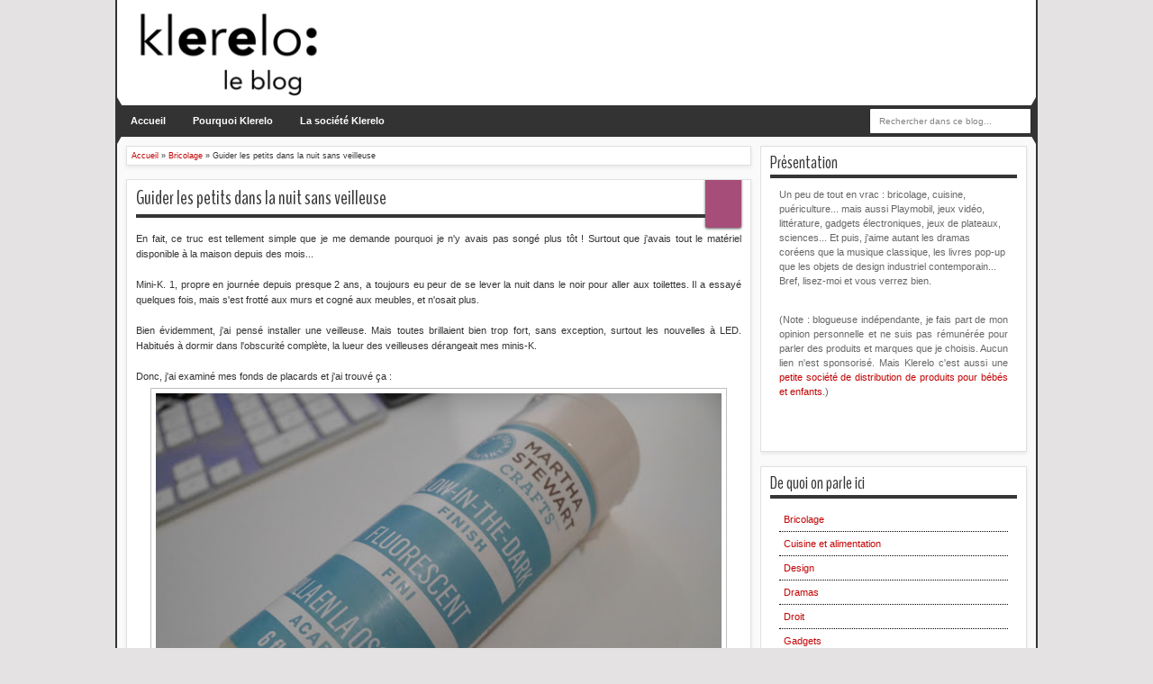

--- FILE ---
content_type: text/html; charset=UTF-8
request_url: http://blog.klerelo.com/2016/03/livres-anniversaire-pour-enfants.html
body_size: 31010
content:
<!DOCTYPE html>
<HTML dir='ltr'>
<head>
<link href='https://www.blogger.com/static/v1/widgets/2944754296-widget_css_bundle.css' rel='stylesheet' type='text/css'/>
<meta content='text/html; charset=UTF-8' http-equiv='Content-Type'/>
<meta content='blogger' name='generator'/>
<link href='http://blog.klerelo.com/favicon.ico' rel='icon' type='image/x-icon'/>
<link href='http://blog.klerelo.com/2016/03/livres-anniversaire-pour-enfants.html' rel='canonical'/>
<link rel="alternate" type="application/atom+xml" title="Klerelo - Atom" href="http://blog.klerelo.com/feeds/posts/default" />
<link rel="alternate" type="application/rss+xml" title="Klerelo - RSS" href="http://blog.klerelo.com/feeds/posts/default?alt=rss" />
<link rel="service.post" type="application/atom+xml" title="Klerelo - Atom" href="https://www.blogger.com/feeds/5864167407118526369/posts/default" />

<link rel="alternate" type="application/atom+xml" title="Klerelo - Atom" href="http://blog.klerelo.com/feeds/127861424132187711/comments/default" />
<!--Can't find substitution for tag [blog.ieCssRetrofitLinks]-->
<link href='https://blogger.googleusercontent.com/img/b/R29vZ2xl/AVvXsEgu1sIIJ0uB1GL1RDb12LzlW2Z6gSkTr86NH3mqRzi5CIiMF28AzR-xypapXbPH7kHFI8Uzk8_7dBiReiDge9ODxStR8K0ayVMZJar2OB9MzvV5Smgk7iAR_wGY_SmwyYSx-6NmOw6hhsY/s640/livre_merveilleux_de_fleurus_klerelo_2.jpg' rel='image_src'/>
<meta content='http://blog.klerelo.com/2016/03/livres-anniversaire-pour-enfants.html' property='og:url'/>
<meta content='Livres anniversaire pour enfants (Fleurus) : genré ou pas genré ?' property='og:title'/>
<meta content=' J&#39;ai déjà eu l&#39;occasion d&#39;évoquer le sujet des jouets pour enfants connotés &quot;filles&quot; ou &quot;garçons&quot;. Voici donc venu le temps des livres paré...' property='og:description'/>
<meta content='https://blogger.googleusercontent.com/img/b/R29vZ2xl/AVvXsEgu1sIIJ0uB1GL1RDb12LzlW2Z6gSkTr86NH3mqRzi5CIiMF28AzR-xypapXbPH7kHFI8Uzk8_7dBiReiDge9ODxStR8K0ayVMZJar2OB9MzvV5Smgk7iAR_wGY_SmwyYSx-6NmOw6hhsY/w1200-h630-p-k-no-nu/livre_merveilleux_de_fleurus_klerelo_2.jpg' property='og:image'/>
<meta content='width=device-width, initial-scale=1, maximum-scale=1' name='viewport'/>
<title>
Livres anniversaire pour enfants (Fleurus) : genré ou pas genré ?
        - 
        Klerelo
</title>
<!-- deskripsi dan keyword -->
<meta content='' name='description'/>
<meta content='maman,blog,klerelo,gadgets,puericulture,tests,alimentation,internet,livres pop-up,dramas,jouets,jeux,playmobil' name='klerelo'/>
<link href='http://fonts.googleapis.com/css?family=Droid+Sans|BenchNine' rel='stylesheet' type='text/css'/>
<style type='text/css'>@font-face{font-family:'Arimo';font-style:normal;font-weight:400;font-display:swap;src:url(//fonts.gstatic.com/s/arimo/v35/P5sfzZCDf9_T_3cV7NCUECyoxNk37cxcABrE.ttf)format('truetype');}@font-face{font-family:'Coming Soon';font-style:normal;font-weight:400;font-display:swap;src:url(//fonts.gstatic.com/s/comingsoon/v20/qWcuB6mzpYL7AJ2VfdQR1t-VWDw.ttf)format('truetype');}@font-face{font-family:'Cuprum';font-style:normal;font-weight:400;font-display:swap;src:url(//fonts.gstatic.com/s/cuprum/v29/dg45_pLmvrkcOkBnKsOzXyGWTBcmg-X6VjvYIg.ttf)format('truetype');}</style>
<style id='page-skin-1' type='text/css'><!--
<Variable name="bgcolor" description="Page Background Color"
type="color" default="#fff">
<Variable name="textcolor" description="Text Color"
type="color" default="#333">
<Variable name="linkcolor" description="Link Color"
type="color" default="#58a">
<Variable name="pagetitlecolor" description="Blog Title Color"
type="color" default="#666">
<Variable name="descriptioncolor" description="Blog Description Color"
type="color" default="#999">
<Variable name="titlecolor" description="Post Title Color"
type="color" default="#c60">
<Variable name="bordercolor" description="Border Color"
type="color" default="#ccc">
<Variable name="sidebarcolor" description="Sidebar Title Color"
type="color" default="#999">
<Variable name="sidebartextcolor" description="Sidebar Text Color"
type="color" default="#666">
<Variable name="visitedlinkcolor" description="Visited Link Color"
type="color" default="#999">
<Variable name="bodyfont" description="Text Font"
type="font" default="normal normal 100% Georgia, Serif">
<Variable name="headerfont" description="Sidebar Title Font"
type="font"
default="normal normal 78% 'Trebuchet MS',Trebuchet,Arial,Verdana,Sans-serif">
<Variable name="pagetitlefont" description="Blog Title Font"
type="font"
default="normal normal 200% Georgia, Serif">
<Variable name="descriptionfont" description="Blog Description Font"
type="font"
default="normal normal 78% 'Trebuchet MS', Trebuchet, Arial, Verdana, Sans-serif">
<Variable name="postfooterfont" description="Post Footer Font"
type="font"
default="normal normal 78% 'Trebuchet MS', Trebuchet, Arial, Verdana, Sans-serif">
<Variable name="startSide" description="Side where text starts in blog language"
type="automatic" default="left">
<Variable name="endSide" description="Side where text ends in blog language"
type="automatic" default="right">
*/
#navbar-iframe, #Navbar1 {display:none !important;}
header, nav, section, aside, article, footer {display:block;}
*{-moz-box-sizing:border-box;-webkit-box-sizing:border-box;box-sizing:border-box}
/* Use this with templates/template-twocol.html */
body,.body-fauxcolumn-outer{background:#E4E2E2;margin:0;padding:0;color:#333333;font:x-small Georgia Serif;font-size
/* */:/**/
small;font-size:/**/
small;text-align:center}
a{-webkit-transition:all .4s ease-in-out;-moz-transition:all .4s ease-in-out;-o-transition:all .4s ease-in-out;-ms-transition:all .4s ease-in-out;transition:all .4s ease-in-out}
a:link{color:#C20404;text-decoration:none}
a:visited{color:#999999;text-decoration:none}
a:hover{color:#222;text-decoration:underline}
a img{border-width:0}
#NoScript{background:none repeat scroll 0% 0% rgb(255,255,255);text-align:center;padding:5px 0;position:fixed;top:0;left:0;width:100%;height:100%;z-index:9999;opacity:0.9}
#NoScript h6{font-size:24px;color:rgb(102,102,102);position:absolute;top:50%;width:100%;text-align:center;margin-left:-30px;margin-top:-18px}
/* Header
-----------------------------------------------
*/
#header-wrapper{margin:0 auto 0;padding:10px;background-color:white;color:#292929}
#header{text-align:center;color:#202020;margin:0}
#header h1,#header p{margin:0;padding:0 5px 0;line-height:1.2em;font:normal normal 300% BenchNine,"Bebas Neue",Bebas,"Arial Narrow",Sans-Serif;text-transform:uppercase}
#header a{color:#202020;text-decoration:none}
#header a:hover{color:#C20404}
#header .description{margin:0 5px 0;padding:0 20px 15px;line-height:1.4em;font:normal normal 120% 'Trebuchet MS',Trebuchet,Arial,Verdana,Sans-serif;text-transform:capitalize;color:#5E5C5C}
#header img{margin-left:auto;margin-right:auto}
/* Navigation
----------------------------------------------- */
#mobilenav{display:none}
#nav{font-weight:bold;background-color:#333;height:35px;position:relative;z-index:1}
#nav::before,#nav::after{content:"";width:0;height:0;border-width:26px 15px;border-style:solid;border-color:transparent transparent transparent #333;position:absolute;left:0;z-index:-1;top:-9px}
#nav::after{border-color:transparent #333 transparent transparent;left:auto;right:0}
#navinti{height:35px;margin:0;padding:0;float:left}
#navinti li{list-style:none;display:inline-block;zoom:1;float:left;position:relative;margin:0;padding:0}
#navinti li a{display:block;line-height:35px;text-decoration:none;color:white;padding:0 15px}
#navinti li:hover > a{background-color:#000}
#navinti ul{position:absolute;z-index:10;padding:0;list-style:none;width:170px;background-color:#F8F8F8;-moz-box-shadow:0 0 5px #494949;-webkit-box-shadow:0 0 5px #494949;box-shadow:0 0 5px #494949;display:none}
#navinti li:hover ul.hidden{display:block}
#navinti ul a{color:#494949}
#navinti ul a:hover{background-color:#fff}
#navinti ul li{float:none;display:block}
#navinti li.dgnsub > a {padding: 0 20px 0 15px;}
#navinti li.dgnsub > a::after {content: "";width: 0;height: 0;border-style: solid;border-color: #FFFFFF transparent transparent transparent;position: absolute;border-width: 5px 4px;right: 7px;top: 16px;}
/* Outer-Wrapper
----------------------------------------------- */
#outer-wrapper{width:1024px;background-color:#FAFAFA;margin:0 auto;padding:0;text-align:left;border-left:2px solid #333;border-right:2px solid #333;font:normal normal 11px Verdana,Geneva,sans-serif;}
#main-wrapper{width:70%;padding:0;float:left;word-wrap:break-word;/* fix for long text breaking sidebar float in IE */
overflow:hidden;/* fix for long non-text content breaking IE sidebar float */}
#sidebar-wrapper{width:30%;float:right;word-wrap:break-word;/* fix for long text breaking sidebar float in IE */
overflow:hidden;/* fix for long non-text content breaking IE sidebar float */}
#sidebar-wrapper .widget-content{padding:0;margin:0 10px 10px}
/* Headings
----------------------------------------------- */
h1,h2,h3,h4,h5,h6{font-family:BenchNine,"Bebas Neue",Bebas,"Arial Narrow",Sans-Serif;font-weight:normal;text-transform:none;margin:0}
/* Posts
----------------------------------------------- */
.date-header{margin:1.5em 0 .5em;display:none;}
.post{margin:.5em 0 1.5em;background-color:white;position:relative}
.post h1,.post h2{margin:.25em 0 0;padding:0 0 4px;font-size:140%;font-weight:normal;line-height:1.4em}
.post h1 a,.post h1 a:visited,.post h1 strong,.post h2 a,.post h2 a:visited,.post h2 strong{display:block;text-decoration:none;font-weight:normal}
.post h1 strong,.post h1 a:hover,.post h2 strong,.post h2 a:hover{color:#333333}
.post .post-title{margin-bottom:15px}
.post-body{margin:0 0 .75em;line-height:1.6em}
.post-body blockquote{line-height:1.3em}
.post-footer{margin:.75em 0;color:#999999;display:none}
.comment-link{margin-left:.6em}
.tr-caption-container img{border:none;padding:0}
.post blockquote{margin:1em 20px;font-style:italic}
.post blockquote p{margin:.75em 0}
/* Comments
----------------------------------------------- */
#comments > h4,#related_posts h4{margin:5px 0 0;font-weight:bold;line-height:1.4em;text-transform:uppercase;font-size:180%;color:#363636;border-bottom:4px solid #363636}
#comments-block{margin:1em 0 1.5em;line-height:1.6em}
.comments .comments-content .icon.blog-author{position:absolute;left:-3px;margin:0;top:38px;font-size:8px}
.comments .comments-content .inline-thread .icon.blog-author{left:-7px;top:35px}
.comments .comments-content .comment{margin-bottom:0}
.comments .comments-content .icon.blog-author::before{content:"Author";position:absolute;left:10px;top:4px;color:#C20404}
.comments .comments-content .comment-thread .inline-thread ol{background-color:#F8F8F8;padding:5px;margin-top:10px;border:1px solid #BDB9B9}
.comments .comments-content .comment-thread .inline-thread li,.comments .comments-content .comment-thread .inline-thread li:first-child,.comments .comments-content .comment-thread .inline-thread li:last-child{margin:0;padding:5px}
.comments .thread-toggle.thread-expanded{position:relative}
.comments .thread-toggle.thread-expanded::before{content:"";width:1px;left:-10px;top:-17px;height:55px;background-color:#BDB9B9;position:absolute}
.comments .thread-toggle.thread-expanded::after{content:"";width:10px;height:1px;position:absolute;background-color:#BDB9B9;bottom:-24px;left:-10px}
.comments .comment-block{margin:0;padding:5px 5px 5px 48px;border:1px solid #BDB9B9}
.comments .inline-thread .comment-block{border:0;padding:0 0 0 48px}
.comments .avatar-image-container{margin:5px 0 0 5px}
.comments .inline-thread .avatar-image-container{margin:0}
#comments-block .comment-author{margin:.5em 0}
#comments-block .comment-body{margin:.25em 0 0}
#comments-block .comment-footer{margin:-.25em 0 2em;line-height:1.4em;text-transform:uppercase;letter-spacing:.1em}
#comments-block .comment-body p{margin:0 0 .75em}
.deleted-comment{font-style:italic;color:gray}
#blog-pager-newer-link{float:left}
#blog-pager-older-link{float:right}
#blog-pager{text-align:center}
.feed-links{display:none}
/* Sidebar Content
----------------------------------------------- */
.sidebar{color:#666666;line-height:1.5em}
.sidebar ul{list-style:none;margin:0 0 0;padding:0 0 0}
.sidebar li{margin:0;line-height:1.5em;border-bottom:1px dotted black;padding:5px}
.sidebar .widget,.main .widget,#sidebar-wtengah{margin:0 0 1.5em;padding:0 0 1.5em}
.main .Blog{border-bottom-width:0}
/* Profile
----------------------------------------------- */
.profile-img{float:left;margin-top:0;margin-right:5px;margin-bottom:5px;margin-left:0;padding:4px;border:1px solid #cccccc}
.profile-data{margin:0;text-transform:uppercase;letter-spacing:.1em;font:normal normal 78% Cuprum;color:#999999;font-weight:bold;line-height:1.6em}
.profile-datablock{margin:.5em 0 .5em}
.profile-textblock{margin:0.5em 0;line-height:1.6em}
.profile-link{font:normal normal 78% Cuprum;text-transform:uppercase;letter-spacing:.1em}
/* Footer
----------------------------------------------- */
#kredit{padding:5px;background-color:#333;color:white;overflow:hidden}
.botleft{float:left}
.botright{float:right}
img{max-width:100%;height:auto;width:auto\9}

--></style>
<style type='text/css'>
      #main-wrapper{padding:12px 0 12px 12px}
      .post-body h1{font-size:220%}
      .post-body h2{font-size:200%}
      .post-body h3{font-size:180%}
      .post-body h4{font-size:160%}
      .post-body h5{font-size:140%}
      .post-body h6{font-size:120%}
      .isotope,.isotope .isotope-item{-webkit-transition-duration:0.8s;-moz-transition-duration:0.8s;-ms-transition-duration:0.8s;-o-transition-duration:0.8s;transition-duration:0.8s}
      .isotope .isotope-item{-webkit-transition-property:-webkit-transform,opacity;-moz-transition-property:-moz-transform,opacity;-ms-transition-property:-ms-transform,opacity;-o-transition-property:top,left,opacity;transition-property:transform,opacity}
      #sidebar-wrapper{padding:10px 10px 0 0}
      #sidebar-wrapper h2{color:#363636;padding:5px 0;margin:0 0 10px;border-bottom:4px solid #363636;font-size:180%;position:relative}
      .sidebar .widget,#sidebar-wtengah{background-color:white;padding:5px 10px;border:1px solid #E0E0E0;-moz-box-shadow:0 2px 4px #E7E7E7;-webkit-box-shadow:0 2px 4px #E7E7E7;box-shadow:0 2px 4px #E7E7E7}
      #sidebar-wtengah .sidebar .widget{background-color:transparent;padding:0;border:0;-moz-box-shadow:none;-webkit-box-shadow:none;box-shadow:none}
      #sidebar-wtengah .widget:last-child h2{margin:0}
      #sidebar-wtengah .widget:last-child h2.active{margin:0 0 10px}
      #sidebar-wtengah .sidebar .widget{margin:0 0 5px}
      #sidebar-wtengah h2::after{content:"";width:0;height:0;border-width:7px 6px;border-style:solid;border-color:#363636 transparent transparent transparent;position:absolute;top:50%;margin-top:-3px;right:9px}
      #sidebar-wtengah h2.active::after{border-color:transparent transparent #363636 transparent;margin-top:-9px}
      .BlogArchive #ArchiveList ul li{padding:0 0 0 15px}
      #sidebar-wtengah h2{border:0;background-color:#efd2e3;margin:0;padding:0 8px;-moz-border-radius:2px;-webkit-border-radius:2px;border-radius:2px;line-height:30px;-moz-box-shadow:0 0 3px #8F8D8D,inset 0 0 1px #FFF;-webkit-box-shadow:0 0 3px #8F8D8D,inset 0 0 1px #FFF;box-shadow:0 0 3px #8F8D8D,inset 0 0 1px #FFF}
      .post .datex{position:absolute;top:10px;padding:3px 5px;left:0;z-index:5;background-color:#A64D79;color:white;height:28px;-moz-border-radius:0 2px 2px 0;-webkit-border-radius:0 2px 2px 0;border-radius:0 2px 2px 0;-moz-box-shadow:0 1px 3px #555454;-webkit-box-shadow:0 1px 3px #555454;box-shadow:0 1px 3px #555454;width:75px;text-align:center}
      .post .datex strong{font-weight:bold;font-size:25px;line-height:20px;width:37px;display:block;float:left}
      .post .datex span,.post .datex small{font-size:8px;display:block;line-height:10px;float:right;width:27px}
      #search-form-feed{padding:0;width:180px;float:right;margin-top:3px;position:relative;margin-right:5px}
      #feed-q-input{display:block;width:100%;height:29px;border:1px solid #2B2B2B;color:#838383;margin:0;font-size:10px;padding-left:10px;-moz-border-radius:2px;-webkit-border-radius:2px;border-radius:2px;float:left;background:white}
      #feed-q-input:focus{color:#333;outline:none}
      #search-result-container{width:300px;overflow:hidden;position:absolute;z-index:9999;padding:10px;right:0;margin:0;top:42px;display:none;font-size:11px;background:white;text-transform:none;-webkit-box-shadow:0 1px 3px rgba(0,0,0,0.25);-khtml-box-shadow:0 1px 3px rgba(0,0,0,0.25);-moz-box-shadow:0 1px 3px rgba(0,0,0,0.25);-o-box-shadow:0 1px 3px rgba(0,0,0,0.25);box-shadow:0 1px 3px rgba(0,0,0,0.25)}
      #search-result-container li{margin:0 0 5px;padding:0;list-style:none;overflow:hidden;word-wrap:break-word;font:normal normal 10px Verdana,Geneva,sans-serif;color:#141414;background-color:white;text-transform:none}
      #search-result-container li a{text-decoration:none;font-weight:bold;font-size:11px;display:block;line-height:14px;padding:0;font-weight:bold}
      #search-result-container mark{background-color:yellow;color:black}
      #search-result-container h4{margin:0 0 10px;font:normal bold 12px 'Trebuchet MS',Arial,Sans-Serif;color:black}
      #search-result-container ol{margin:0 0 10px;padding:0 0;overflow:hidden;height:450px}
      #search-result-container:hover ol{overflow:auto}
      #search-result-container li img{display:block;float:left;margin:0 5px 1px 0;padding:2px;border:1px solid #D1D1D1}
      #search-result-loader{top:100%;position:absolute;z-index:999;width:100%;line-height:30px;color:#2E2E2E;padding:0 10px;background-color:white;border:1px solid #DBDBDB;margin:0;overflow:hidden;display:none;text-transform:capitalize}
      #search-result-container p{margin:5px 0}
      #search-result-container .close{position:absolute;right:8px;top:8px;font-size:12px;color:white;text-decoration:none;border-radius:9999px;width:13px;height:13px;text-indent:1px;background-color:#A64D79;line-height:12px}
      .loadingxx{width:100%;min-height:150px;background:transparent url(https://blogger.googleusercontent.com/img/b/R29vZ2xl/AVvXsEg_BBZE0-WyqHcIsOwOhi34xKMs361rWz-_tKFZ6B532x7ekfdAFNbEdsX_m6kM-duh_gAlZPq8TMcHMt9lXexSfGczAdiADkYamh8F2-Z-acRG8zo4RgeNjjvjcnY5HHa2p2gVX6DlOgY/s1600/progress_ani.gif) no-repeat center;display:block;text-indent:-9999px}
      .rcomnetxx li{padding:10px 0}
      .rcomnetxx .kmtimg{float:left;margin:0 5px 5px 0}
      .rcomnetxx p{margin:5px 0 0}
      .rcomnetxx .ketkomt strong{display:block}
      .rcomnetxx .date{font-size:8px}
      @media only screen and (max-width:1024px){
        #outer-wrapper{width:99%}
      }
      @media only screen and (min-width:768px) and (max-width:983px){
        #outer-wrapper{width:754px}
        #main-wrapper{width:60%}
        #sidebar-wrapper{width:40%}
      }
      @media only screen and (max-width:767px){
        #outer-wrapper{width:500px}
        #main-wrapper,#sidebar-wrapper{float:none;padding:10px;width:100%}
        #search-form-feed{width:90%;float:none;position:absolute;margin:0;left:5%;right:5%;top:-35px}
        #feed-q-input{float:none}
        #search-result-container{width:100%}
        #header .description{padding-bottom:30px}
        #mobilenav{display:block;line-height:35px;width:90%;margin:0 auto;padding:0 10px;position:relative;text-decoration:none;color:#FFF}
        #navinti{display:none;width:90%;float:none;left:5%;right:5%;background-color:#fffff;height:auto;position:absolute;-moz-box-shadow:0 0 5px #494949;-webkit-box-shadow:0 0 5px #494949;box-shadow:0 0 5px #494949}
        #navinti li{display:block;float:none}
        #navinti ul{width:100%;-moz-box-shadow:none;-webkit-box-shadow:none;box-shadow:none;position:relative}
        #mobilenav::before,#mobilenav::after{content:"";position:absolute;width:0;height:0;border-width:7px 6px;border-style:solid;border-color:#FFF transparent transparent transparent;right:10px;top:60%}
        #mobilenav::after{border-color:transparent transparent #FFF transparent;top:0}
      }
      @media only screen and (max-width:499px){
        #outer-wrapper{width:430px}
        .comments .comments-content .comment-replies{margin-left:8px}
      }
      @media only screen and (max-width:479px){
        #outer-wrapper{width:290px}
      }
      @media only screen and (max-width:290px){
        #outer-wrapper{width:100%}
      }
    </style>
<style type='text/css'>
          #main-wrapper{padding:10px}
          .post,#comments,#related_posts,.breadcrumbs{margin:0 0 15px;border:1px solid #E0E0E0;-moz-box-shadow:0 2px 4px #E7E7E7;-webkit-box-shadow:0 2px 4px #E7E7E7;padding:0 10px 15px;box-shadow:0 2px 4px #E7E7E7;background-color:white;overflow:hidden}
          .post .datex{top:-2px;right:10px;left:auto;width:40px;height:55px;padding:5px 0;-moz-border-radius:0 0 2px 2px;-webkit-border-radius:0 0 2px 2px;border-radius:0 0 2px 2px}
          .post .datex strong{font-size:22px;width:100%;padding:0 0 3px;float:none}
          .post .datex span,.post .datex small{float:none;width:100%;font-size:12px;line-height:12px}
          .post h1.post-title{margin:5px 0 15px;border-bottom:4px solid #363636;padding:0 0 3px;font-size:200%}
          .post h1.post-title a{color:#363636}
          .post img{padding:5px;border:1px solid #C0BEBE}
          .pager-isi{overflow:hidden}
          .pager-isi a,.pager-isi .linkgrey{width:50%;display:block;float:left;padding:10px 0;font-size:120%;text-decoration:none}
          .pager-isi h6{color:#2C2C2C;font-size:125%}
          .pager-isi h5{font-size:120%}
          a.blog-pager-newer-link{padding-left:15px;text-align:left;position:relative}
          a.blog-pager-older-link{padding-right:15px;text-align:right;position:relative}
          .pager-isi .linkgrey.left{padding-left:15px;text-align:left}
          .pager-isi .linkgrey.right{padding-right:15px;text-align:right}
          a.blog-pager-newer-link::after{content:"";width:0;height:0;border-width:8px 6px;border-style:solid;border-color:transparent #777676 transparent transparent;position:absolute;top:50%;left:-3px;margin-top:-8px}
          a.blog-pager-older-link::after{content:"";width:0;height:0;border-width:8px 6px;border-style:solid;border-color:transparent transparent transparent #777676;position:absolute;top:50%;right:-3px;margin-top:-8px}
          #related_posts ul,#related_posts li{overflow:hidden;padding:0;margin:0;list-style:none}
          #related_posts ul{margin-top:10px}
          #related_posts li{float:left;width:50%;padding:5px}
          #related_posts .gmbrrltd{float:left;margin:0 5px 5px 0;padding:3px;border:1px solid silver}
          #related_posts p{margin:5px 0 0}
          .breadcrumbs{padding:5px;font-size:80%}
          @media only screen and (min-width:768px) and (max-width:983px){
            #related_posts li{width:100%;float:none}
          }
          @media only screen and (max-width:767px){
            #related_posts li{width:100%;float:none}
          }
        </style>
<script src='https://ajax.googleapis.com/ajax/libs/jquery/1.8.3/jquery.min.js' type='text/javascript'></script>
<script type='text/javascript'>
      //<![CDATA[
      // JQuery easing 1.3
      jQuery.easing.jswing=jQuery.easing.swing;jQuery.extend(jQuery.easing,{def:"easeOutQuad",swing:function(e,f,a,h,g){return jQuery.easing[jQuery.easing.def](e,f,a,h,g)},easeInQuad:function(e,f,a,h,g){return h*(f/=g)*f+a},easeOutQuad:function(e,f,a,h,g){return -h*(f/=g)*(f-2)+a},easeInOutQuad:function(e,f,a,h,g){if((f/=g/2)<1){return h/2*f*f+a}return -h/2*((--f)*(f-2)-1)+a},easeInCubic:function(e,f,a,h,g){return h*(f/=g)*f*f+a},easeOutCubic:function(e,f,a,h,g){return h*((f=f/g-1)*f*f+1)+a},easeInOutCubic:function(e,f,a,h,g){if((f/=g/2)<1){return h/2*f*f*f+a}return h/2*((f-=2)*f*f+2)+a},easeInQuart:function(e,f,a,h,g){return h*(f/=g)*f*f*f+a},easeOutQuart:function(e,f,a,h,g){return -h*((f=f/g-1)*f*f*f-1)+a},easeInOutQuart:function(e,f,a,h,g){if((f/=g/2)<1){return h/2*f*f*f*f+a}return -h/2*((f-=2)*f*f*f-2)+a},easeInQuint:function(e,f,a,h,g){return h*(f/=g)*f*f*f*f+a},easeOutQuint:function(e,f,a,h,g){return h*((f=f/g-1)*f*f*f*f+1)+a},easeInOutQuint:function(e,f,a,h,g){if((f/=g/2)<1){return h/2*f*f*f*f*f+a}return h/2*((f-=2)*f*f*f*f+2)+a},easeInSine:function(e,f,a,h,g){return -h*Math.cos(f/g*(Math.PI/2))+h+a},easeOutSine:function(e,f,a,h,g){return h*Math.sin(f/g*(Math.PI/2))+a},easeInOutSine:function(e,f,a,h,g){return -h/2*(Math.cos(Math.PI*f/g)-1)+a},easeInExpo:function(e,f,a,h,g){return(f==0)?a:h*Math.pow(2,10*(f/g-1))+a},easeOutExpo:function(e,f,a,h,g){return(f==g)?a+h:h*(-Math.pow(2,-10*f/g)+1)+a},easeInOutExpo:function(e,f,a,h,g){if(f==0){return a}if(f==g){return a+h}if((f/=g/2)<1){return h/2*Math.pow(2,10*(f-1))+a}return h/2*(-Math.pow(2,-10*--f)+2)+a},easeInCirc:function(e,f,a,h,g){return -h*(Math.sqrt(1-(f/=g)*f)-1)+a},easeOutCirc:function(e,f,a,h,g){return h*Math.sqrt(1-(f=f/g-1)*f)+a},easeInOutCirc:function(e,f,a,h,g){if((f/=g/2)<1){return -h/2*(Math.sqrt(1-f*f)-1)+a}return h/2*(Math.sqrt(1-(f-=2)*f)+1)+a},easeInElastic:function(f,h,e,l,k){var i=1.70158;var j=0;var g=l;if(h==0){return e}if((h/=k)==1){return e+l}if(!j){j=k*0.3}if(g<Math.abs(l)){g=l;var i=j/4}else{var i=j/(2*Math.PI)*Math.asin(l/g)}return -(g*Math.pow(2,10*(h-=1))*Math.sin((h*k-i)*(2*Math.PI)/j))+e},easeOutElastic:function(f,h,e,l,k){var i=1.70158;var j=0;var g=l;if(h==0){return e}if((h/=k)==1){return e+l}if(!j){j=k*0.3}if(g<Math.abs(l)){g=l;var i=j/4}else{var i=j/(2*Math.PI)*Math.asin(l/g)}return g*Math.pow(2,-10*h)*Math.sin((h*k-i)*(2*Math.PI)/j)+l+e},easeInOutElastic:function(f,h,e,l,k){var i=1.70158;var j=0;var g=l;if(h==0){return e}if((h/=k/2)==2){return e+l}if(!j){j=k*(0.3*1.5)}if(g<Math.abs(l)){g=l;var i=j/4}else{var i=j/(2*Math.PI)*Math.asin(l/g)}if(h<1){return -0.5*(g*Math.pow(2,10*(h-=1))*Math.sin((h*k-i)*(2*Math.PI)/j))+e}return g*Math.pow(2,-10*(h-=1))*Math.sin((h*k-i)*(2*Math.PI)/j)*0.5+l+e},easeInBack:function(e,f,a,i,h,g){if(g==undefined){g=1.70158}return i*(f/=h)*f*((g+1)*f-g)+a},easeOutBack:function(e,f,a,i,h,g){if(g==undefined){g=1.70158}return i*((f=f/h-1)*f*((g+1)*f+g)+1)+a},easeInOutBack:function(e,f,a,i,h,g){if(g==undefined){g=1.70158}if((f/=h/2)<1){return i/2*(f*f*(((g*=(1.525))+1)*f-g))+a}return i/2*((f-=2)*f*(((g*=(1.525))+1)*f+g)+2)+a},easeInBounce:function(e,f,a,h,g){return h-jQuery.easing.easeOutBounce(e,g-f,0,h,g)+a},easeOutBounce:function(e,f,a,h,g){if((f/=g)<(1/2.75)){return h*(7.5625*f*f)+a}else{if(f<(2/2.75)){return h*(7.5625*(f-=(1.5/2.75))*f+0.75)+a}else{if(f<(2.5/2.75)){return h*(7.5625*(f-=(2.25/2.75))*f+0.9375)+a}else{return h*(7.5625*(f-=(2.625/2.75))*f+0.984375)+a}}}},easeInOutBounce:function(e,f,a,h,g){if(f<g/2){return jQuery.easing.easeInBounce(e,f*2,0,h,g)*0.5+a}return jQuery.easing.easeOutBounce(e,f*2-g,0,h,g)*0.5+h*0.5+a}});
      // JQuery hover event with timeout by Taufik Nurrohman
      // https://plus.google.com/108949996304093815163/about
      (function(a){a.fn.hoverTimeout=function(c,e,b,d){return this.each(function(){var f=null,g=a(this);g.hover(function(){clearTimeout(f);f=setTimeout(function(){e.call(g)},c)},function(){clearTimeout(f);f=setTimeout(function(){d.call(g)},b)})})}})(jQuery);
      /**
 * Isotope v1.5.20
 * An exquisite jQuery plugin for magical layouts
 * http://isotope.metafizzy.co
 *
 * Commercial use requires one-time license fee
 * http://metafizzy.co/#licenses
 *
 * Copyright 2012 David DeSandro / Metafizzy
 */
      (function(a,b,c){"use strict";var d=a.document,e=a.Modernizr,f=function(a){return a.charAt(0).toUpperCase()+a.slice(1)},g="Moz Webkit O Ms".split(" "),h=function(a){var b=d.documentElement.style,c;if(typeof b[a]=="string")return a;a=f(a);for(var e=0,h=g.length;e<h;e++){c=g[e]+a;if(typeof b[c]=="string")return c}},i=h("transform"),j=h("transitionProperty"),k={csstransforms:function(){return!!i},csstransforms3d:function(){var a=!!h("perspective");if(a){var c=" -o- -moz- -ms- -webkit- -khtml- ".split(" "),d="@media ("+c.join("transform-3d),(")+"modernizr)",e=b("<style>"+d+"{#modernizr{height:3px}}"+"</style>").appendTo("head"),f=b('<div id="modernizr" />').appendTo("html");a=f.height()===3,f.remove(),e.remove()}return a},csstransitions:function(){return!!j}},l;if(e)for(l in k)e.hasOwnProperty(l)||e.addTest(l,k[l]);else{e=a.Modernizr={_version:"1.6ish: miniModernizr for Isotope"};var m=" ",n;for(l in k)n=k[l](),e[l]=n,m+=" "+(n?"":"no-")+l;b("html").addClass(m)}if(e.csstransforms){var o=e.csstransforms3d?{translate:function(a){return"translate3d("+a[0]+"px, "+a[1]+"px, 0) "},scale:function(a){return"scale3d("+a+", "+a+", 1) "}}:{translate:function(a){return"translate("+a[0]+"px, "+a[1]+"px) "},scale:function(a){return"scale("+a+") "}},p=function(a,c,d){var e=b.data(a,"isoTransform")||{},f={},g,h={},j;f[c]=d,b.extend(e,f);for(g in e)j=e[g],h[g]=o[g](j);var k=h.translate||"",l=h.scale||"",m=k+l;b.data(a,"isoTransform",e),a.style[i]=m};b.cssNumber.scale=!0,b.cssHooks.scale={set:function(a,b){p(a,"scale",b)},get:function(a,c){var d=b.data(a,"isoTransform");return d&&d.scale?d.scale:1}},b.fx.step.scale=function(a){b.cssHooks.scale.set(a.elem,a.now+a.unit)},b.cssNumber.translate=!0,b.cssHooks.translate={set:function(a,b){p(a,"translate",b)},get:function(a,c){var d=b.data(a,"isoTransform");return d&&d.translate?d.translate:[0,0]}}}var q,r;e.csstransitions&&(q={WebkitTransitionProperty:"webkitTransitionEnd",MozTransitionProperty:"transitionend",OTransitionProperty:"oTransitionEnd otransitionend",transitionProperty:"transitionend"}[j],r=h("transitionDuration"));var s=b.event,t;s.special.smartresize={setup:function(){b(this).bind("resize",s.special.smartresize.handler)},teardown:function(){b(this).unbind("resize",s.special.smartresize.handler)},handler:function(a,b){var c=this,d=arguments;a.type="smartresize",t&&clearTimeout(t),t=setTimeout(function(){jQuery.event.handle.apply(c,d)},b==="execAsap"?0:100)}},b.fn.smartresize=function(a){return a?this.bind("smartresize",a):this.trigger("smartresize",["execAsap"])},b.Isotope=function(a,c,d){this.element=b(c),this._create(a),this._init(d)};var u=["width","height"],v=b(a);b.Isotope.settings={resizable:!0,layoutMode:"masonry",containerClass:"isotope",itemClass:"isotope-item",hiddenClass:"isotope-hidden",hiddenStyle:{opacity:0,scale:.001},visibleStyle:{opacity:1,scale:1},containerStyle:{position:"relative",overflow:"hidden"},animationEngine:"best-available",animationOptions:{queue:!1,duration:800},sortBy:"original-order",sortAscending:!0,resizesContainer:!0,transformsEnabled:!0,itemPositionDataEnabled:!1},b.Isotope.prototype={_create:function(a){this.options=b.extend({},b.Isotope.settings,a),this.styleQueue=[],this.elemCount=0;var c=this.element[0].style;this.originalStyle={};var d=u.slice(0);for(var e in this.options.containerStyle)d.push(e);for(var f=0,g=d.length;f<g;f++)e=d[f],this.originalStyle[e]=c[e]||"";this.element.css(this.options.containerStyle),this._updateAnimationEngine(),this._updateUsingTransforms();var h={"original-order":function(a,b){return b.elemCount++,b.elemCount},random:function(){return Math.random()}};this.options.getSortData=b.extend(this.options.getSortData,h),this.reloadItems(),this.offset={left:parseInt(this.element.css("padding-left")||0,10),top:parseInt(this.element.css("padding-top")||0,10)};var i=this;setTimeout(function(){i.element.addClass(i.options.containerClass)},0),this.options.resizable&&v.bind("smartresize.isotope",function(){i.resize()}),this.element.delegate("."+this.options.hiddenClass,"click",function(){return!1})},_getAtoms:function(a){var b=this.options.itemSelector,c=b?a.filter(b).add(a.find(b)):a,d={position:"absolute"};return this.usingTransforms&&(d.left=0,d.top=0),c.css(d).addClass(this.options.itemClass),this.updateSortData(c,!0),c},_init:function(a){this.$filteredAtoms=this._filter(this.$allAtoms),this._sort(),this.reLayout(a)},option:function(a){if(b.isPlainObject(a)){this.options=b.extend(!0,this.options,a);var c;for(var d in a)c="_update"+f(d),this[c]&&this[c]()}},_updateAnimationEngine:function(){var a=this.options.animationEngine.toLowerCase().replace(/[ _\-]/g,""),b;switch(a){case"css":case"none":b=!1;break;case"jquery":b=!0;break;default:b=!e.csstransitions}this.isUsingJQueryAnimation=b,this._updateUsingTransforms()},_updateTransformsEnabled:function(){this._updateUsingTransforms()},_updateUsingTransforms:function(){var a=this.usingTransforms=this.options.transformsEnabled&&e.csstransforms&&e.csstransitions&&!this.isUsingJQueryAnimation;a||(delete this.options.hiddenStyle.scale,delete this.options.visibleStyle.scale),this.getPositionStyles=a?this._translate:this._positionAbs},_filter:function(a){var b=this.options.filter===""?"*":this.options.filter;if(!b)return a;var c=this.options.hiddenClass,d="."+c,e=a.filter(d),f=e;if(b!=="*"){f=e.filter(b);var g=a.not(d).not(b).addClass(c);this.styleQueue.push({$el:g,style:this.options.hiddenStyle})}return this.styleQueue.push({$el:f,style:this.options.visibleStyle}),f.removeClass(c),a.filter(b)},updateSortData:function(a,c){var d=this,e=this.options.getSortData,f,g;a.each(function(){f=b(this),g={};for(var a in e)!c&&a==="original-order"?g[a]=b.data(this,"isotope-sort-data")[a]:g[a]=e[a](f,d);b.data(this,"isotope-sort-data",g)})},_sort:function(){var a=this.options.sortBy,b=this._getSorter,c=this.options.sortAscending?1:-1,d=function(d,e){var f=b(d,a),g=b(e,a);return f===g&&a!=="original-order"&&(f=b(d,"original-order"),g=b(e,"original-order")),(f>g?1:f<g?-1:0)*c};this.$filteredAtoms.sort(d)},_getSorter:function(a,c){return b.data(a,"isotope-sort-data")[c]},_translate:function(a,b){return{translate:[a,b]}},_positionAbs:function(a,b){return{left:a,top:b}},_pushPosition:function(a,b,c){b=Math.round(b+this.offset.left),c=Math.round(c+this.offset.top);var d=this.getPositionStyles(b,c);this.styleQueue.push({$el:a,style:d}),this.options.itemPositionDataEnabled&&a.data("isotope-item-position",{x:b,y:c})},layout:function(a,b){var c=this.options.layoutMode;this["_"+c+"Layout"](a);if(this.options.resizesContainer){var d=this["_"+c+"GetContainerSize"]();this.styleQueue.push({$el:this.element,style:d})}this._processStyleQueue(a,b),this.isLaidOut=!0},_processStyleQueue:function(a,c){var d=this.isLaidOut?this.isUsingJQueryAnimation?"animate":"css":"css",f=this.options.animationOptions,g=this.options.onLayout,h,i,j,k;i=function(a,b){b.$el[d](b.style,f)};if(this._isInserting&&this.isUsingJQueryAnimation)i=function(a,b){h=b.$el.hasClass("no-transition")?"css":d,b.$el[h](b.style,f)};else if(c||g||f.complete){var l=!1,m=[c,g,f.complete],n=this;j=!0,k=function(){if(l)return;var b;for(var c=0,d=m.length;c<d;c++)b=m[c],typeof b=="function"&&b.call(n.element,a,n);l=!0};if(this.isUsingJQueryAnimation&&d==="animate")f.complete=k,j=!1;else if(e.csstransitions){var o=0,p=this.styleQueue[0],s=p&&p.$el,t;while(!s||!s.length){t=this.styleQueue[o++];if(!t)return;s=t.$el}var u=parseFloat(getComputedStyle(s[0])[r]);u>0&&(i=function(a,b){b.$el[d](b.style,f).one(q,k)},j=!1)}}b.each(this.styleQueue,i),j&&k(),this.styleQueue=[]},resize:function(){this["_"+this.options.layoutMode+"ResizeChanged"]()&&this.reLayout()},reLayout:function(a){this["_"+this.options.layoutMode+"Reset"](),this.layout(this.$filteredAtoms,a)},addItems:function(a,b){var c=this._getAtoms(a);this.$allAtoms=this.$allAtoms.add(c),b&&b(c)},insert:function(a,b){this.element.append(a);var c=this;this.addItems(a,function(a){var d=c._filter(a);c._addHideAppended(d),c._sort(),c.reLayout(),c._revealAppended(d,b)})},appended:function(a,b){var c=this;this.addItems(a,function(a){c._addHideAppended(a),c.layout(a),c._revealAppended(a,b)})},_addHideAppended:function(a){this.$filteredAtoms=this.$filteredAtoms.add(a),a.addClass("no-transition"),this._isInserting=!0,this.styleQueue.push({$el:a,style:this.options.hiddenStyle})},_revealAppended:function(a,b){var c=this;setTimeout(function(){a.removeClass("no-transition"),c.styleQueue.push({$el:a,style:c.options.visibleStyle}),c._isInserting=!1,c._processStyleQueue(a,b)},10)},reloadItems:function(){this.$allAtoms=this._getAtoms(this.element.children())},remove:function(a,b){var c=this,d=function(){c.$allAtoms=c.$allAtoms.not(a),a.remove(),b&&b.call(c.element)};a.filter(":not(."+this.options.hiddenClass+")").length?(this.styleQueue.push({$el:a,style:this.options.hiddenStyle}),this.$filteredAtoms=this.$filteredAtoms.not(a),this._sort(),this.reLayout(d)):d()},shuffle:function(a){this.updateSortData(this.$allAtoms),this.options.sortBy="random",this._sort(),this.reLayout(a)},destroy:function(){var a=this.usingTransforms,b=this.options;this.$allAtoms.removeClass(b.hiddenClass+" "+b.itemClass).each(function(){var b=this.style;b.position="",b.top="",b.left="",b.opacity="",a&&(b[i]="")});var c=this.element[0].style;for(var d in this.originalStyle)c[d]=this.originalStyle[d];this.element.unbind(".isotope").undelegate("."+b.hiddenClass,"click").removeClass(b.containerClass).removeData("isotope"),v.unbind(".isotope")},_getSegments:function(a){var b=this.options.layoutMode,c=a?"rowHeight":"columnWidth",d=a?"height":"width",e=a?"rows":"cols",g=this.element[d](),h,i=this.options[b]&&this.options[b][c]||this.$filteredAtoms["outer"+f(d)](!0)||g;h=Math.floor(g/i),h=Math.max(h,1),this[b][e]=h,this[b][c]=i},_checkIfSegmentsChanged:function(a){var b=this.options.layoutMode,c=a?"rows":"cols",d=this[b][c];return this._getSegments(a),this[b][c]!==d},_masonryReset:function(){this.masonry={},this._getSegments();var a=this.masonry.cols;this.masonry.colYs=[];while(a--)this.masonry.colYs.push(0)},_masonryLayout:function(a){var c=this,d=c.masonry;a.each(function(){var a=b(this),e=Math.ceil(a.outerWidth(!0)/d.columnWidth);e=Math.min(e,d.cols);if(e===1)c._masonryPlaceBrick(a,d.colYs);else{var f=d.cols+1-e,g=[],h,i;for(i=0;i<f;i++)h=d.colYs.slice(i,i+e),g[i]=Math.max.apply(Math,h);c._masonryPlaceBrick(a,g)}})},_masonryPlaceBrick:function(a,b){var c=Math.min.apply(Math,b),d=0;for(var e=0,f=b.length;e<f;e++)if(b[e]===c){d=e;break}var g=this.masonry.columnWidth*d,h=c;this._pushPosition(a,g,h);var i=c+a.outerHeight(!0),j=this.masonry.cols+1-f;for(e=0;e<j;e++)this.masonry.colYs[d+e]=i},_masonryGetContainerSize:function(){var a=Math.max.apply(Math,this.masonry.colYs);return{height:a}},_masonryResizeChanged:function(){return this._checkIfSegmentsChanged()},_fitRowsReset:function(){this.fitRows={x:0,y:0,height:0}},_fitRowsLayout:function(a){var c=this,d=this.element.width(),e=this.fitRows;a.each(function(){var a=b(this),f=a.outerWidth(!0),g=a.outerHeight(!0);e.x!==0&&f+e.x>d&&(e.x=0,e.y=e.height),c._pushPosition(a,e.x,e.y),e.height=Math.max(e.y+g,e.height),e.x+=f})},_fitRowsGetContainerSize:function(){return{height:this.fitRows.height}},_fitRowsResizeChanged:function(){return!0},_cellsByRowReset:function(){this.cellsByRow={index:0},this._getSegments(),this._getSegments(!0)},_cellsByRowLayout:function(a){var c=this,d=this.cellsByRow;a.each(function(){var a=b(this),e=d.index%d.cols,f=Math.floor(d.index/d.cols),g=(e+.5)*d.columnWidth-a.outerWidth(!0)/2,h=(f+.5)*d.rowHeight-a.outerHeight(!0)/2;c._pushPosition(a,g,h),d.index++})},_cellsByRowGetContainerSize:function(){return{height:Math.ceil(this.$filteredAtoms.length/this.cellsByRow.cols)*this.cellsByRow.rowHeight+this.offset.top}},_cellsByRowResizeChanged:function(){return this._checkIfSegmentsChanged()},_straightDownReset:function(){this.straightDown={y:0}},_straightDownLayout:function(a){var c=this;a.each(function(a){var d=b(this);c._pushPosition(d,0,c.straightDown.y),c.straightDown.y+=d.outerHeight(!0)})},_straightDownGetContainerSize:function(){return{height:this.straightDown.y}},_straightDownResizeChanged:function(){return!0},_masonryHorizontalReset:function(){this.masonryHorizontal={},this._getSegments(!0);var a=this.masonryHorizontal.rows;this.masonryHorizontal.rowXs=[];while(a--)this.masonryHorizontal.rowXs.push(0)},_masonryHorizontalLayout:function(a){var c=this,d=c.masonryHorizontal;a.each(function(){var a=b(this),e=Math.ceil(a.outerHeight(!0)/d.rowHeight);e=Math.min(e,d.rows);if(e===1)c._masonryHorizontalPlaceBrick(a,d.rowXs);else{var f=d.rows+1-e,g=[],h,i;for(i=0;i<f;i++)h=d.rowXs.slice(i,i+e),g[i]=Math.max.apply(Math,h);c._masonryHorizontalPlaceBrick(a,g)}})},_masonryHorizontalPlaceBrick:function(a,b){var c=Math.min.apply(Math,b),d=0;for(var e=0,f=b.length;e<f;e++)if(b[e]===c){d=e;break}var g=c,h=this.masonryHorizontal.rowHeight*d;this._pushPosition(a,g,h);var i=c+a.outerWidth(!0),j=this.masonryHorizontal.rows+1-f;for(e=0;e<j;e++)this.masonryHorizontal.rowXs[d+e]=i},_masonryHorizontalGetContainerSize:function(){var a=Math.max.apply(Math,this.masonryHorizontal.rowXs);return{width:a}},_masonryHorizontalResizeChanged:function(){return this._checkIfSegmentsChanged(!0)},_fitColumnsReset:function(){this.fitColumns={x:0,y:0,width:0}},_fitColumnsLayout:function(a){var c=this,d=this.element.height(),e=this.fitColumns;a.each(function(){var a=b(this),f=a.outerWidth(!0),g=a.outerHeight(!0);e.y!==0&&g+e.y>d&&(e.x=e.width,e.y=0),c._pushPosition(a,e.x,e.y),e.width=Math.max(e.x+f,e.width),e.y+=g})},_fitColumnsGetContainerSize:function(){return{width:this.fitColumns.width}},_fitColumnsResizeChanged:function(){return!0},_cellsByColumnReset:function(){this.cellsByColumn={index:0},this._getSegments(),this._getSegments(!0)},_cellsByColumnLayout:function(a){var c=this,d=this.cellsByColumn;a.each(function(){var a=b(this),e=Math.floor(d.index/d.rows),f=d.index%d.rows,g=(e+.5)*d.columnWidth-a.outerWidth(!0)/2,h=(f+.5)*d.rowHeight-a.outerHeight(!0)/2;c._pushPosition(a,g,h),d.index++})},_cellsByColumnGetContainerSize:function(){return{width:Math.ceil(this.$filteredAtoms.length/this.cellsByColumn.rows)*this.cellsByColumn.columnWidth}},_cellsByColumnResizeChanged:function(){return this._checkIfSegmentsChanged(!0)},_straightAcrossReset:function(){this.straightAcross={x:0}},_straightAcrossLayout:function(a){var c=this;a.each(function(a){var d=b(this);c._pushPosition(d,c.straightAcross.x,0),c.straightAcross.x+=d.outerWidth(!0)})},_straightAcrossGetContainerSize:function(){return{width:this.straightAcross.x}},_straightAcrossResizeChanged:function(){return!0}},b.fn.imagesLoaded=function(a){function h(){a.call(c,d)}function i(a){var c=a.target;c.src!==f&&b.inArray(c,g)===-1&&(g.push(c),--e<=0&&(setTimeout(h),d.unbind(".imagesLoaded",i)))}var c=this,d=c.find("img").add(c.filter("img")),e=d.length,f="[data-uri]",g=[];return e||h(),d.bind("load.imagesLoaded error.imagesLoaded",i).each(function(){var a=this.src;this.src=f,this.src=a}),c};var w=function(b){a.console&&a.console.error(b)};b.fn.isotope=function(a,c){if(typeof a=="string"){var d=Array.prototype.slice.call(arguments,1);this.each(function(){var c=b.data(this,"isotope");if(!c){w("cannot call methods on isotope prior to initialization; attempted to call method '"+a+"'");return}if(!b.isFunction(c[a])||a.charAt(0)==="_"){w("no such method '"+a+"' for isotope instance");return}c[a].apply(c,d)})}else this.each(function(){var d=b.data(this,"isotope");d?(d.option(a),d._init(c)):b.data(this,"isotope",new b.Isotope(a,this,c))});return this}})(window,jQuery);
      function datenya(){$(".timestamp-link .updated.published").each(function(){var g=$(this).attr("title");var a=["Janv","Févr","Mars","Avr","Mai","Juin","Juil","Août","Sept","Oct","Nov","Déc"];if(g!=""){var i=g.substring(0,10),f=i.substring(0,4),b=i.substring(5,7),e=i.substring(8,10),c=a[parseInt(b,10)-1]}var d=$(this).parents(".post");var h=d.children(".datex");$("strong",h).html(e);$("small",h).html(f);$("span",h).html(c)})};
                                                                                                                                                                                                                                                                                                                                                                                                                                                                                                                                                                                                                                                                                                                                                                                                                                                                                                                                                                                                                                                                                                                                                                                                                                                                                                                                                                                                                                                                                                                                                                                                                                                                                                                                                                                                                                                                                                                                                                                                                                                                                                                                                                                                                                                                                                                                                                                                                                                                                                                                                                                                                                                                                                                                                                                                                                                                                                                                                                                                                                                                                                                                                                                                                                                                                                                                                                                                                                                                                                                                                                                                                                                                                                                                                                                                                                                                                                                                                                                                                                                                                                                                                                                                                                                                                                                                                                                                                                                                                                                                                                                                                                                                                                                                                                                                                                                                                                                                                                                                                                                                                                                                                                                                                                                                                                                                                                                                                                                                                                                                                                                                                                                                                                                                                                                                                                                                                                                                                                                                                                                                                                                                                                                                                                                                                                                                                                                                                                                                                                                                                                                                                                                                                                                                                                                                                                                                                                                                                                                                                                                                                                                                                                                                                                                                                                                                                                                                                                                                                                                                                                                                                                                                                                                                                                                                                                                                                                                                                                                                                                                                                                                                                                                                                                                                                                                                                                                                                                                                                                                                                                                                                                                                                                                                                                                                                                                                                                                                                                                                                                                                                                                                                                                                                                                                                                                                                                                                                                                                                                                                                                                                                                                                                                                                                                                                                                                                                                                                                                                                                                                                                                                                                                                                                                                                                                                                              window.emoticonx=(function(){var b=function(m){var j=m||{},l=j.emoRange||"#comments p, div.emoWrap",k=j.putEmoAbove||"iframe#comment-editor",h=j.topText||"Click to see the code!",a=j.emoMessage||"To insert emoticon you must added at least one space before the code.";$(k).before('<div style="text-align:center" class="emoWrap"> :) :)) ;(( :-) =)) ;( ;-( :d :-d @-) :p :o :&gt;) (o) [-( :-? (p) :-s (m) 8-) :-t :-b  b-( :-# =p~ $-) (b) (f) x-) (k) (h) (c) cheer <br/><b>'+h+"</b><br/>"+a+"</div>");var i=function(c,d,e){$(l).each(function(){$(this).html($(this).html().replace(/<br>:/g,"<br> :").replace(/<br>;/g,"<br> ;").replace(/<br>=/g,"<br> =").replace(/<br>\^/g,"<br> ^").replace(c," <img style='max-height:24px' src='"+d+"' class='emo delayLoad' alt='"+e+"' />"))})};i(/\s:\)\)+/g,"https://blogger.googleusercontent.com/img/b/R29vZ2xl/AVvXsEgLYG0HHVOiaxA8XdSy5KbwWK_iukIf9m9VVf82e_yCJvx1V2rwbAlaGjPJx2LzWfoKWGJDV_aRyTA9YKAAhIRbLfdaWlejeUDxredfD_j8agta-JwFV2oGC6eF9qJwo_7ABk3gp3uw7mk/s36/03.gif",":))");i(/\s;\(\(+/g,"https://blogger.googleusercontent.com/img/b/R29vZ2xl/AVvXsEhvg4j-2wHu2XUdcdqt2HPzRXAQl23Ii0R7IcMJ-pLqd_vVb3Ev4MIZhpd1FdPI-wr9d-i-oysW4_bt7Vqxo2BUlp-gUj-Jt_TuUS9IWc97hZ3t0frgeRbuBX55Az3xCSf2gRVm6k26SC4/s47/06.gif",";((");i(/\s:\)+/g,"https://blogger.googleusercontent.com/img/b/R29vZ2xl/AVvXsEhvbM3sHz2j3bFNqFoBEY5S3tA8REHEEzhkW6GFIzx6NsyV3SSuLxfNjcrJcThvwu9qypxDGDTXuJipXew1sT1I0cSZCwcMCgSxPivZZ1-PR69-NIlV0wQmALx1uV9DjzhJTGCB0-5UJrM/s36/01.gif",":)");i(/\s:-\)+/g,"https://blogger.googleusercontent.com/img/b/R29vZ2xl/AVvXsEgjqBkXMEMrogDNZJmo3JH-DkTa86cVY2Y30U0EAElG_OAzFOLTu_aDPGKnAl4D7VRAssgC4w2sI3eDc4VHIXsYNj6ZOBBeJRSO8wIGNf9-BDAL02NIwnPExOqTFTSCUpoEoyrXFTe9egg/s36/02.gif",":-)");i(/\s=\)\)+/g,"https://blogger.googleusercontent.com/img/b/R29vZ2xl/AVvXsEixta5-iwEJjXzri6VVgRlYjzsiP6LwqEXoBESBA0YZOsc-AMoKY_wNsoOk9SZEB19XEmHeEy-wtbGGl4XcKBB2Cfwk-UOnxKv6qBTKMTq1kf13cVE4iFNTUx5AnxcgKtX_U1lTn6XAT0M/s36/03a.gif","=))");i(/\s;\(+/g,"https://blogger.googleusercontent.com/img/b/R29vZ2xl/AVvXsEhyEh-zUzbOZu3VW1cOc3TcpGuVdPaoe7Z7vaxncmzhzEerrGBwxdkSEGaNbcXKcg9dSaTMQSLQuWj2y1MiLnw8MKqLzo5GWQoN8EGFs_xcZfGakjnZ5EPbXZ0gcLrQiGacq9WbA9G8pYA/s36/04.gif",";(");i(/\s;-\(+/g,"https://blogger.googleusercontent.com/img/b/R29vZ2xl/AVvXsEj_DMlz3WLa2UoVYmKP35c46nU4Wq30LhyphenhyphenEx711-6kazG4o23IQkn39JPfdE5LcjJ_VvXGEesNO0Fw9TmG9_jfQ10eD2en6Fy8ZDkkSPRK2MA2Z_Zf5k7MgI3JzX8mk4vfCdxG-pEoCceM/s36/05.gif",";-(");i(/\s:d/ig,"https://blogger.googleusercontent.com/img/b/R29vZ2xl/AVvXsEjR6rvR2Y8gY8l80y-D_WO1yCrS7HSNNosh9vLcNbchw2Rlu1HGbNO7QPnsCAA7uQp8MhyphenhyphenHsf8cKTd3pwPuFv7Vwwis3Pyd0u9JnNaKBJ_mERq6sn1bEWt5GJP3QaP9r9mLN7p3q-76Rd4/s36/7.gif",":d");i(/\s:-d/ig,"https://blogger.googleusercontent.com/img/b/R29vZ2xl/AVvXsEjUBzGVE7tLMMy7orLThKRinhfniTceitaRwCOk5kyAB90l0cUWgV52kdggRqB354VrlmOt3Tetg-FcIxhffSHckjnP7MLZNth6NiYGdAre_qSGEZLgkDvMzDoiWu4CtJq0utaVGsefpyI/s36/8.gif",":-d");i(/\s@-\)+/g,"https://blogger.googleusercontent.com/img/b/R29vZ2xl/AVvXsEiMiZX2x-xtT6J5kOs8L4SDJJtn5vCwhtE2z0JpOHLSQdr8jMYOk8LoMtgfbVeXwnjYM4QUyZyCOn-bOGx3fiW3xC_kl2wSASDuEXRpixHllC6p-bM6J1uGYwC0uaL9zfbWglIWkNsJIpQ/s36/09.gif","@-)");i(/\s:p/ig,"https://blogger.googleusercontent.com/img/b/R29vZ2xl/AVvXsEgQjER3tr2xyjzr2NDsx3kjeSlYsj8D3-nFWsTLtmnjLtLCGl-akyMzevccVSYIGonk47-pySAM9rAGAGZUI4NSC1QL6LKmxI5Ojc8W0JvJMrejrf2UYkg21zaXtmxPazZs2De3nx7RlOs/s36/10.gif",":p");i(/\s:o/ig,"https://blogger.googleusercontent.com/img/b/R29vZ2xl/AVvXsEgVLxG_bcma6b6qdkwRPOrWGWot3WzQ_udznb0fPQZPAijrwShm2DfZD9eJ_OkMfplft_YeANGssKmhp5PYmE2wmGP4Pd0g8nudzlj6j_Uo_bNqDRVJhR7cnqm8NhyWlUtQku-narv2hbs/s36/11.gif",":o");i(/\s:&gt;\)+/g,"https://blogger.googleusercontent.com/img/b/R29vZ2xl/AVvXsEjWBCt7Le82bgL7Z4IUXuUv40Y5Zy3zJnN2Aceqnoxtm8YimhrTkEovQW1Xisz-iU1IAY8rZ8wPpWtarmVUPU9_9j1Qkf1OBzac2fqGLa4TCkg95IclSYXoPZ-NjN8AsiORNlqe_e_wD10/s36/12.gif",":&gt;)");i(/\s\(o\)+/ig,"https://blogger.googleusercontent.com/img/b/R29vZ2xl/AVvXsEjsD4ZTCHr4GyNm_OtKSDtZGVTSlr0X3gfAef2rrEhX8niT0Fos1LmFESk02WgoZxjKZQuNIHkBGylYc-Toi_dM7kLElOBR5bYsInZT5Y4thdV47gPJ5l84s_wd8FBHSYsQCaBFGskaWVM/s36/13.gif","(o)");i(/\s\[-\(+/g,"https://blogger.googleusercontent.com/img/b/R29vZ2xl/AVvXsEhH6EEa1GJ_Rn28f3GC-W9I9KeirangAJlT6pvdakFZoCNPvzH9C3bqlKbG8c5N3Dhr8Q98Jk_1Lr346pVGbd-x_67nsimya3klNnNilG5yzqBfSsQGp6azwaFxzUVMBUxJX4IPwi9Lw6Q/s36/14.gif","[-(");i(/\s:-\?/g,"https://blogger.googleusercontent.com/img/b/R29vZ2xl/AVvXsEh6NcUh2doIDHIopirMX-zpIhf8Wfsk_t3IlOhBfDHY4K4cMLATOnMRFGPHnl-QEBzjRANH9tpsxNuNmyApaFSbyQ5px56-ziosOochD_vR6HnnuqN2ivyGJ8-LwebRQfXNrDoddYmJOus/s36/15.gif",":-?");i(/\s\(p\)+/ig,"https://blogger.googleusercontent.com/img/b/R29vZ2xl/AVvXsEhy2kVbuyA6sbr4v_G2U6ukXbRLhT-KTSWeY_gltWv4A8J9RZ3tnbLJIGop6cnW3tdNJmm6Yfz3-hcNUMv4jqeJvzZo1dqgZEKAT1ciqxRwWMc4DTn2F_jTBgxLd9X27zlSuAcCmv3qv3M/s36/16.gif","(p)");i(/\s:-s/ig,"https://blogger.googleusercontent.com/img/b/R29vZ2xl/AVvXsEjHI0nxKUlxMKkEgnqDIa8OqVSIaFXOGnOyLGN0GKnQdG6xkParsQjS667hqh76us4lhM-kp8Eh3g5aCoYA7suIqvBUxBs3u7c3BTFhS9KPSPKtynKzX_-NtSsTW7rREM_phx4kiks2mvg/s36/17.gif",":-s");i(/\s\(m\)+/ig,"https://blogger.googleusercontent.com/img/b/R29vZ2xl/AVvXsEjCoSJLiIGqCB7ETgm7hD7iBFYyxODC0qYulRV8hDQ-oO6GamOk1u8bMuJ-yPnPMcm-n_NtuaXQI9IB7FhAYLHYwLIK7hVQxtmAKQ0vYo81yaq8Z2K9bgYfz07I2XUG4nhQ07mWkmWpFnw/s36/18.gif","(m)");i(/\s8-\)+/ig,"https://blogger.googleusercontent.com/img/b/R29vZ2xl/AVvXsEhVwYBfCQaT4Cd8NgqEVq9G6GJnYpGJcdwY9QlEfM37VIHh6CyfYEWLH46mDZRGuGB-1bQsbBBuILXImj2vYBn2tkBs6QcXj2bwlV2YdhBznAaYDEhBCcgHarf_d9P8120cbIKtaVEQzSY/s36/19.gif","8-)");i(/\s:-t/ig,"https://blogger.googleusercontent.com/img/b/R29vZ2xl/AVvXsEgONbZzalWHRDEIv7weYCkfYj9evMM9XXQAxeWYT5n-HmAb6pZUo7s_cfmyQXPlBYw_3ASmHAWSU1Kabs_Kdym9lWPoS84xlHelLbQw4q1mjVn1FXc61X1LUWEsubhHybHG9kZ_sUMG7_o/s36/20.gif",":-t");i(/\s:-b/ig,"https://blogger.googleusercontent.com/img/b/R29vZ2xl/AVvXsEhhk9Cx5_mQJKXvxaAlrxUsgzRf4gk5St0SZniNiJBgoMyLCK1I4YojgzQdVOKGcY4mu5aLxmn5GD9BwOEwVAlh-WPbUn7CREFyeKGlb6jdvKzGPI2m3CTLyvjJslCOPFeNajxh2nfI08E/s36/21.gif",":-b");i(/\sb-\(+/ig,"https://blogger.googleusercontent.com/img/b/R29vZ2xl/AVvXsEiXXXK6-EyMzSfWq8KX5ESWiXCb4X32MXzu-DOwfaVYNJOeewxBHrXQlhLFKv4jdf-K2Dw2D1hjpychX7YVcpmTBWyjs-cNsv1WLwyvwYnrI55DNRMAGbJJGtAdevIlE_lc9ninKi7HScQ/s35/22.gif","b-(");i(/\s:-#/ig,"https://blogger.googleusercontent.com/img/b/R29vZ2xl/AVvXsEhn8SE41RwKZr9QFc7nnRcXJn7XJ4qdntzdQVBYv6wReNgCfPaiZQ6Q9XiFjqOP9AsOcOc6MQ31js5-dN3-fCW-XBY-F2nHk7VdeWVtZaXB9ezTkoGE14rXY-jJnk1rOmvhjWuawlFaf7o/s36/23.gif",":-#");i(/\s=p~/ig,"https://blogger.googleusercontent.com/img/b/R29vZ2xl/AVvXsEhjZxhxM-CQqAOuER9nJfol_TEs1_mOIWUu2Qp-gSYuyHE3qr_p35jGUyQuXJGAnsP5PZpK3QpIy7Kp_DXOymOU5dvNU881jBAjGD2QrD-L-H1hwlFgu3iMivzDkdHHUBprccCpYit8aMo/s36/24.gif","=p~");i(/\s\$-\)+/ig,"https://blogger.googleusercontent.com/img/b/R29vZ2xl/AVvXsEiU5_SHFKtIO02UPJ_wsUus_AyUArLbyR2832RR1q5ySdPkNFk4uPcv_51qDhscw_S6BYO-le0PblNaICIdAXC5lHBsEC2Jt9YufFcHhk3rMicJmwrA0CEmURTpCfJOLmI3Mv9H8yiyqr8/s36/25.gif","$-)");i(/\s\(b\)+/ig,"https://blogger.googleusercontent.com/img/b/R29vZ2xl/AVvXsEgeVejxv7IbWUpk961CekWS2sUrC0lL2581Is2ChxfRDiS1b275mBQBvaH03ukE1c-X85x5H7xP3xxmoNZD99OeH8u16n63Coxk97vfTg_20P6j-lwg0lLiYJATX4gxlbVrUqmVxov1IZg/s36/26.gif","(b)");i(/\s\(f\)+/ig,"https://blogger.googleusercontent.com/img/b/R29vZ2xl/AVvXsEiMWvumfpKdxQ7MQnSB59b1WQauJcjYNW4jFfNt6AvEh_YOpr4Adu8xZVH3NIay5e9-y2qkOj4vjLb02QX5GEERWVY6WBuJHpShsFB0erHxgSUPC7ES-1_J6rehxdtHkFfcdX_Muorxd4I/s36/27.gif'","(f)");i(/\sx-\)+/ig,"https://blogger.googleusercontent.com/img/b/R29vZ2xl/AVvXsEg5NNgVZA4mpFzMqfhhEUMeTfGKhyphenhyphen3QwsnsbImuRyGNKp5vbsUDwbfsF1CRATZV77SWSpHbA6zkj-purbtunK6xJmpnywSSlsfpGrghrH1bJLK7EeAuRjODRgXIZuChJMpnXPvLhY-CLO4/s36/28.gif","x-)");i(/\s\(k\)+/ig,"https://blogger.googleusercontent.com/img/b/R29vZ2xl/AVvXsEhJG8_5Ru2fveyNZxlZ5TcAqcUXz2EK7dpNdDxOLpcJLqgXyVbYnijQXdOXcL9hecVl0brSonBz50Z9Zb1OwP5N4arqF91CzhxxPMNW4_3svF7hElvSR9D8-BOlICAxeUpaCWe3Dez7R6o/s36/29.gif","(k)");i(/\s\(h\)+/ig,"https://blogger.googleusercontent.com/img/b/R29vZ2xl/AVvXsEj8pzYFLl22gK4iJKnEWlRyhrfJ1v27FwrxIROE8_XW3TCOwNVkgP-rYmYO3wnk0yjFvY5w6wkn98YY7bhZyvHwtTQvL1buzX7pw8F9J7RQuII7EIg8f-H_k0kl6jFdwdFHSaJf2DGhxvA/s36/30.gif","(h)");i(/\s\(c\)+/ig,"https://blogger.googleusercontent.com/img/b/R29vZ2xl/AVvXsEg0vdFQqd4ll5Ny-2Vdou-eFP6OccZHNel_vGO-CuRJIFRwFF0bSKfy1sl2l3I5QuB8mSFJD8PqS5H1x9GVL4S2bEbMW6O1TJd_abeOvhpxBoi9FUr5vTk9Nh1_rAzqGLeX54yd4rknkeI/s36/31.gif","(c)");i(/\scheer/ig,"https://blogger.googleusercontent.com/img/b/R29vZ2xl/AVvXsEi2Q9SPOJuL6oODlADElaTbSJvmSRvrxKaj8GGWDvihPo0L4daNOmWwicxFqPYc6plLMbYGLWE4JMXmXv_AwFke2JPd5HyQztEjR-hYEkz9eomxLZ19cw60qJBPlFuQv1ZP8wOe1THwDdc/s36/32.gif","cheer");$("div.emoWrap").one("click",function(){if(a){alert(a)}});$(".emo").css("cursor","pointer").live("click",function(c){$(".emoKey").remove();$(this).after('<input class="emoKey" type="text" size="'+this.alt.length+'" value=" '+this.alt+'" />');$(".emoKey").trigger("select");c.stopPropagation()});$(".emoKey").live("click",function(){$(this).focus().select()});$(document).on("click",function(){$(".emoKey").remove()})};return function(a){b(a)}})();
                                                                                                                                                                                                                                                                                                                                                                                                                                                                                                                                                                                                                                                                                                                                                                                                                                                                                                                                                                                                                                                                                                                                                                                                                                                                                                                                                                                                                                                                                                                                                                                                                                                                                                                                                                                                                                                                                                                                                                                                                                                                                                                                                                                                                                                                                                                                                                                                                                                                                                                                                                                                                                                                                                                                                                                                                                                                                                                                                                                                                                                                                                                                                                                                                                                                                                                                                                                                                                                                                                                                                                                                                                                                                                                                                                                                                                                                                                                                                                                                                                                                                                                                                                                                                                                                                                                                                                                                                                                                                                                                                                                                                                                                                                                                                                                                                                                                                                                                                                                                                                                                                                                                                                                                                                                                                                                                                                                                                                                                                                                                                                                                                                                                                                                                                                                                                                                                                                                                                                                                                                                                                                                                                                                                                                                                                                                                                                                                                                                                                                                                                                                                                                                                                                                                                                                                                                                                                                                                                                                                                                                                                                                                                                                                                                                                                                                                                                                                                                                                                                                                                                                                                                                                                                                                                                                                                                                                                                                                                                                                                                                                                                                                                                                                                                                                                                                                                                                                                                                                                                                                                                                                                                                                                                                                                                                                                                                                                                                                                                                                                                                                                                                                                                                                                                                                                                                                                                                                                                                                                                                                                                                                                                                                                                                                                                                                                                                                                                                                                                                                                                                                                                                                                                                                                                                                                                                                              function relatedPostsWidget(a){(function(e){var f={blogURL:"",maxPosts:5,maxTags:5,maxPostsPerTag:5,containerSelector:"",tags:null,loadingText:"",loadingClass:"",relevantTip:"",rlt_summary:100,relatedTitle:"Related Posts",readMoretext:"Read more",rlpBlank:"http://1.bp.blogspot.com/-htG7vy9vIAA/Tp0KrMUdoWI/AAAAAAAABAU/e7XkFtErqsU/s1600/grey.gif",rlt_thumb:55,recentTitle:"Recent Posts",postScoreClass:"",onLoad:false};f=e.extend({},f,a);var k=0,b=null,g=null;if(!f.containerSelector){document.write('<div id="related_posts"></div>');f.containerSelector="#related_posts"}var c=function(t,n){k++;if(t.feed.entry){for(var o=0;o<t.feed.entry.length;o++){var r=t.feed.entry[o];var p="";for(var m=0;m<r.link.length;m++){if(r.link[m].rel=="alternate"){p=r.link[m].href;break}}if("content" in r){var l=r.content.$t}else{if("summary" in r){var l=r.summary.$t}else{var l=""}}var l=l.replace(/<\S[^>]*>/g,"");if(l.length>f.rlt_summary){var l=l.substring(0,f.rlt_summary)+"..."}var q=r.title.$t;if("media$thumbnail" in r){var s=r.media$thumbnail.url.replace(/\/s[0-9]+\-c/g,"/s"+f.rlt_thumb+"-c")}else{var s=f.rlpBlank}if(location.href.toLowerCase()!=p.toLowerCase()){i(p,q,s,l)}}}if(k>=f.tags.length){g.attr("class","");e("#related-posts-loadingtext",b).remove();if(f.maxPosts>0){e("li:gt("+(f.maxPosts-1)+")",g).remove()}}};var i=function(p,s,u,l){var q=e("li",g);for(var o=0;o<q.length;o++){var t=e("a",q.eq(o));var r=j(t);if(t.attr("href")==p){h(t,++r);for(var n=o-1;n>=0;n--){var m=e("a",q.eq(n));if(j(m)>r){if(o-n>1){q.eq(n).after(q.eq(o))}return}}if(o>0){q.eq(0).before(q.eq(o))}return}}g.append('<li><a class="jdlunya" href="'+p+'" title="'+(f.relevantTip?f.relevantTip.replace("\d",1):"")+'"><span class="gmbrrltd"><img style="width:'+f.rlt_thumb+"px;height:"+f.rlt_thumb+'px;display: block" alt="'+s+'" src="'+u+'"/></span><strong>'+s+"</strong></a><p>"+l+'<a target="_blank" title="'+s+'" href="'+p+'">'+f.readMoretext+"</a></p></li>")};var j=function(l){var m=parseInt(l.attr("score"));return m>0?m:1};var h=function(l,m){l.attr("score",m);if(f.relevantTip){l.attr("title",f.relevantTip.replace("\d",m))}if(f.postScoreClass){l.attr("class",f.postScoreClass+m)}};var d=function(){if(f.containerSelector!="#related_posts"){var l=e(f.containerSelector);if(l.length!=1){return}b=e('<div id="related_posts"></div>').appendTo(l)}else{b=e(f.containerSelector)}if(!f.tags){f.tags=[];e('a[rel="tag"]:lt('+f.maxTags+")").each(function(){var n=e.trim(e(this).text().replace(/\n/g,""));if(e.inArray(n,f.tags)==-1){f.tags[f.tags.length]=n}})}if(f.tags.length==0&&!f.recentTitle){return}if(f.tags.length==0){e("<h4>"+f.recentTitle+"</h4>").appendTo(b)}else{if(f.relatedTitle){e("<h4>"+f.relatedTitle+"</h4>").appendTo(b)}}if(f.loadingText){e('<div id="related-posts-loadingtext">'+f.loadingText+"</div>").appendTo(b)}g=e("<ul "+(f.loadingClass?'class="'+f.loadingClass+'"':"")+"></ul>").appendTo(b);if(f.tags.length==0){e.get((f.blogURL===""?window.location.protocol+"//"+window.location.host:f.blogURL)+"/feeds/posts/summary?max-results="+f.maxPostsPerTag+"&orderby=published&alt=json-in-script",c,"jsonp")}else{for(var m=0;m<f.tags.length;m++){e.get((f.blogURL===""?window.location.protocol+"//"+window.location.host:f.blogURL)+"/feeds/posts/summary/-/"+f.tags[m]+"?max-results="+f.maxPostsPerTag+"&orderby=published&alt=json-in-script",c,"jsonp")}}};if(f.onLoad){e(window).load(d)}else{e(document).ready(d)}})(jQuery)};
                                                                                                                                                                                                                                                                                                                                                                                                                                                                                                                                                                                                                                                                                                                                                                                                                                                                                                                                                                                                                                                                                                                                                                                                                                                                                                                                                                                                                                                                                                                                                                                                                                                                                                                                                                                                                                                                                                                                                                                                                                                                                                                                                                                                                                                                                                                                                                                                                                                                                                                                                                                                                                                                                                                                                                                                                                                                                                                                                                                                                                                                                                                                                                                                                                                                                                                                                                                                                                                                                                                                                                                                                                                                                                                                                                                                                                                                                                                                                                                                                                                                                                                                                                                                                                                                                                                                                                                                                                                                                                                                                                                                                                                                                                                                                                                                                                                                                                                                                                                                                                                                                                                                                                                                                                                                                                                                                                                                                                                                                                                                                                                                                                                                                                                                                                                                                                                                                                                                                                                                                                                                                                                                                                                                                                                                                                                                                                                                                                                                                                                                                                                                                                                                                                                                                                                                                                                                                                                                                                                                                                                                                                                                                                                                                                                                                                                                                                                                                                                                                                                                                                                                                                                                                                                                                                                                                                                                                                                                                                                                                                                                                                                                                                                                                                                                                                                                                                                                                                                                                                                                                                                                                                                                                                                                                                                                                                                                                                                                                                                                                                                                                                                                                                                                                                                                                                                                                                                                                                                                                                                                                                                                                                                                                                                                                                                                                                                                                                                                                                                                                                                                                                                                                                                                                                                                                                                                                                                                 window.RecentComment=(function(){var a=function(m){var e=m||{},i=e.url_blog||"",b=e.id_containrc||"#rcentcomnets",j=e.numComments||5,h=e.avatarSize||50,f=e.characters||100,d=e.loadingClass||"loadingxx",l=e.defaultAvatar||"https://blogger.googleusercontent.com/img/b/R29vZ2xl/AVvXsEiKuofC30uyzv1K6UoA41V0yDeehSYlJqle8EXJlOUEGkA-vmNI64j5H5oYmVXjWGfUdJn74CpNhYEOGqzaEy13ADHaKYamKuG2a4rucBXLctiuwY4txUfbJbW4lpATqPY8oEVgLRs_jn6Z/s70/user-anonymous-icon.png",k=e.maxfeeds||50,g=e.MonthNames||["Jan","Feb","Mar","Apr","May","Jun","Jul","Aug","Sep","Oct","Nov","Dec"],c=e.adminBlog||"";$(b).addClass(d);$.get((i===""?window.location.protocol+"//"+window.location.host:i)+"/feeds/comments/default?alt=json-in-script&orderby=published",function(G){var o,n=G.feed.entry;if(n!==undefined){o="<ul class='rcomnetxx'>";ntotal=0;for(var F=0;F<k;F++){var v,H,K,t,L,s,z;if(F==n.length){break}if(ntotal>=j){break}var q=n[F];for(var B=0;B<q.link.length;B++){if(q.link[B].rel=="alternate"){v=q.link[B].href}}for(var J=0;J<q.author.length;J++){H=q.author[J].name.$t;K=q.author[J].gd$image.src}if(H!=c&&ntotal<j){ntotal++;o+="<li>";if(K=="http://img1.blogblog.com/img/blank.gif"){t=l}else{t=K.replace(/\/s[0-9]+(\-c|\/)/,"/s"+h+"$1")}s=(q.author[0].uri)?q.author[0].uri.$t:"#nope";o+='<a target="_blank" class="kmtimg" rel="nofollow" href="'+s+'"><img src="'+t+'"  title="'+H+'" alt="'+H+'" style="width:'+h+"px;height:"+h+'px;display:block"/></a>';var y=v.lastIndexOf("/")+1,A=v.lastIndexOf("."),M=v.split("-").join(" ").substring(y,A)+"...";L=q.published.$t.substring(0,10);var x=L.substring(0,4),C=L.substring(5,7),I=L.substring(8,10),D=g[parseInt(C,10)-1],w=q.published.$t.substring(11,16),r=w.substring(0,2),E=w.substring(2,5);if(r<12){z="AM"}else{z="PM"}if(r===0){r=12}if(r>12){r=r-12}o+='<div class="ketkomt"><strong><a title="'+M+'" target="_blank" rel="nofollow" href="'+v+'">'+H+'</a></strong> <span class="date"><span class="dd">'+I+'</span> <span class="dm">'+D+'</span> <span class="dy">'+x+'</span> <span class="timex">'+r+E+" "+z+"</span></span></div>";var u=q.content.$t;var p=u.replace(/(<([^>]+)>)/gi,"");if(p!==""&&p.length>f){p=p.substring(0,f);p+="..."}else{p=p}o+="<p>"+p+"</p>";o+="</li>"}}o+="</ul>";$(b).html(o).removeClass(d)}else{$(b).html("<span>No result!</span>").removeClass(d)}},"jsonp")};return function(b){a(b)}})();
                                                                                                                                                                                                                                                                                                                                                                                                                                                                                                                                                                                                                                                                                                                                                                                                                                                                                                                                                                                                                                                                                                                                                                                                                                                                                                                                                                                                                                                                                                                                                                                                                                                                                                                                                                                                                                                                                                                                                                                                                                                                                                                                                                                                                                                                                                                                                                                                                                                                                                                                                                                                                                                                                                                                                                                                                                                                                                                                                                                                                                                                                                                                                                                                                                                                                                                                                                                                                                                                                                                                                                                                                                                                                                                                                                                                                                                                                                                                                                                                                                                                                                                                                                                                                                                                                                                                                                                                                                                                                                                                                                                                                                                                                                                                                                                                                                                                                                                                                                                                                                                                                                                                                                                                                                                                                                                                                                                                                                                                                                                                                                                                                                                                                                                                                                                                                                                                                                                                                                                                                                                                                                                                                                                                                                                                                                                                                                                                                                                                                                                                                                                                                                                                                                                                                                                                                                                                                                                                                                                                                                                                                                                                                                                                                                                                                                                                                                                                                                                                                                                                                                                                                                                                                                                                                                                                                                                                                                                                                                                                                                                                                                                                                                                                                                                                                                                                                                                                                                                                                                                                                                                                                                                                                                                                                                                                                                                                                                                                                                                                                                                                                                                                                                                                                                                                                                                                                                                                                                                                                                                                                                                                                                                                                                                                                                                                                                                                                                                                                                                                                                                                                                                                                                                                                                                                                                                                                                                                 function hoverxa(){$(".post").hover(function(){$(".jump-link",this).animate({opacity:1,bottom:0},500)},function(){$(".jump-link",this).animate({opacity:0,bottom:-25},700)});$("a").hover(function(){$("img",this).animate({opacity:0.5},500)},function(){$("img",this).animate({opacity:1},300)})};
                                                                                                                                                                                                                                                                                                                                                                                                                                                                                                                                                                                                                                                                                                                                                                                                                                                                                                                                                                                                                                                                                                                                                                                                                                                                                                                                                                                                                                                                                                                                                                                                                                                                                                                                                                                                                                                                                                                                                                                                                                                                                                                                                                                                                                                                                                                                                                                                                                                                                                                                                                                                                                                                                                                                                                                                                                                                                                                                                                                                                                                                                                                                                                                                                                                                                                                                                                                                                                                                                                                                                                                                                                                                                                                                                                                                                                                                                                                                                                                                                                                                                                                                                                                                                                                                                                                                                                                                                                                                                                                                                                                                                                                                                                                                                                                                                                                                                                                                                                                                                                                                                                                                                                                                                                                                                                                                                                                                                                                                                                                                                                                                                                                                                                                                                                                                                                                                                                                                                                                                                                                                                                                                                                                                                                                                                                                                                                                                                                                                                                                                                                                                                                                                                                                                                                                                                                                                                                                                                                                                                                                                                                                                                                                                                                                                                                                                                                                                                                                                                                                                                                                                                                                                                                                                                                                                                                                                                                                                                                                                                                                                                                                                                                                                                                                                                                                                                                                                                                                                                                                                                                                                                                                                                                                                                                                                                                                                                                                                                                                                                                                                                                                                                                                                                                                                                                                                                                                                                                                                                                                                                                                                                                                                                                                                                                                                                                                                                                                                                                                                                                                                                                                                                                                                                                                                                                                                                                                                 function accordx(b){$(b+" .widget-content").hide();$(b+" h2:last").addClass("active").next().slideDown("slow");$(b+" h2").css("cursor","pointer").click(function(){if($(this).next().is(":hidden")){$(b+" h2").removeClass("active").next().slideUp("slow");$(this).toggleClass("active").next().slideDown("slow")}})};
                                                                                                                                                                                                                                                                                                                                                                                                                                                                                                                                                                                                                                                                                                                                                                                                                                                                                                                                                                                                                                                                                                                                                                                                                                                                                                                                                                                                                                                                                                                                                                                                                                                                                                                                                                                                                                                                                                                                                                                                                                                                                                                                                                                                                                                                                                                                                                                                                                                                                                                                                                                                                                                                                                                                                                                                                                                                                                                                                                                                                                                                                                                                                                                                                                                                                                                                                                                                                                                                                                                                                                                                                                                                                                                                                                                                                                                                                                                                                                                                                                                                                                                                                                                                                                                                                                                                                                                                                                                                                                                                                                                                                                                                                                                                                                                                                                                                                                                                                                                                                                                                                                                                                                                                                                                                                                                                                                                                                                                                                                                                                                                                                                                                                                                                                                                                                                                                                                                                                                                                                                                                                                                                                                                                                                                                                                                                                                                                                                                                                                                                                                                                                                                                                                                                                                                                                                                                                                                                                                                                                                                                                                                                                                                                                                                                                                                                                                                                                                                                                                                                                                                                                                                                                                                                                                                                                                                                                                                                                                                                                                                                                                                                                                                                                                                                                                                                                                                                                                                                                                                                                                                                                                                                                                                                                                                                                                                                                                                                                                                                                                                                                                                                                                                                                                                                                                                                                                                                                                                                                                                                                                                                                                                                                                                                                                                                                                                                                                                                                                                                                                                                                                                                                                                                                                                                                                                                                                                                 //]]>
    </script>
<link href='https://www.blogger.com/dyn-css/authorization.css?targetBlogID=5864167407118526369&amp;zx=0415c3df-bede-471e-9101-74c3ddacf3ea' media='none' onload='if(media!=&#39;all&#39;)media=&#39;all&#39;' rel='stylesheet'/><noscript><link href='https://www.blogger.com/dyn-css/authorization.css?targetBlogID=5864167407118526369&amp;zx=0415c3df-bede-471e-9101-74c3ddacf3ea' rel='stylesheet'/></noscript>
<meta name='google-adsense-platform-account' content='ca-host-pub-1556223355139109'/>
<meta name='google-adsense-platform-domain' content='blogspot.com'/>

</head>
<body itemscope='' itemtype='http://schema.org/WebPage'>
<noscript>
<div id='NoScript'>
<h6>
          Veuillez activer Javascript
        </h6>
</div>
</noscript>
<div id='outer-wrapper'>
<header id='header-wrapper' itemscope='' itemtype='http://schema.org/WPHeader'>
<div class='header section' id='header'><div class='widget Header' data-version='1' id='Header1'>
<div id='header-inner'>
<a href='http://blog.klerelo.com/' itemprop='url' style='display:block'>
<img alt='Klerelo' height='100px; ' id='Header1_headerimg' src='https://blogger.googleusercontent.com/img/b/R29vZ2xl/AVvXsEgLvMJCATi_UeFygWB2j1IUzCrJSwfF2hyphenhyphen37mvD_ypXeOaLIJnbi0c4Qg3jnRRz90O_i4oOgM8DfM8tmIlZN2gKLpfBIrj8bnR4GBbpPESHeQJbt2bAH-jrvkKlqsdBsH1D1klNFEJi63E/s1600/titre_blog_klerelo.jpg' style='display: block' width='1036px; '/>
</a>
</div>
</div></div>
</header>
<nav id='nav'>
<div id='search-form-feed'>
<form action='/search' onsubmit='return updateScript();'>
<input id='feed-q-input' name='q' onblur='if (this.value == "") {this.value = "Rechercher dans ce blog...";}' onfocus='if (this.value == "Rechercher dans ce blog...") {this.value = "";}' onkeyup='resetField();' type='text' value='Rechercher dans ce blog...'/>
</form>
<div id='search-result-container'></div>
<div id='search-result-loader'>
            Recherche en cours...
          </div>
</div>
<a href='#' id='mobilenav'>
          Choisissez une page
        </a>
<ul id='navinti'>
<li>
<a href='http://blog.klerelo.com/'>
              Accueil
            </a>
</li>
<li>
<a href='http://blog.klerelo.com/2013/11/pourquoi-klerelo.html'>
              Pourquoi Klerelo
            </a>
</li>
<li>
<a href='http://www.klerelo.com'>
              La société Klerelo
            </a>
</li>
</ul>
</nav>
<div id='content-wrapper'>
<div id='main-wrapper'>
<div class='main section' id='main'><div class='widget Blog' data-version='1' id='Blog1'>
<div class='blog-posts hfeed'>
<div class='breadcrumbs'>
<span itemscope='' itemtype='http://data-vocabulary.org/Breadcrumb'>
<a class='homex' href='http://blog.klerelo.com/' itemprop='url'>
<span itemprop='title'>
                              Accueil
                            </span>
</a>
</span>
                        &#187;
                        
<span itemscope='' itemtype='http://data-vocabulary.org/Breadcrumb'>
<a href='http://blog.klerelo.com/search/label/Lectures' itemprop='url'>
<span itemprop='title'>
Lectures
</span>
</a>
</span>

                          &#187; 
                          <span>
Livres anniversaire pour enfants (Fleurus) : genré ou pas genré ?
</span>
</div>
<!--Can't find substitution for tag [defaultAdStart]-->

                        <div class="date-outer">
                      
<div class='date-header'>
1 mars 2016
</div>

                        <div class="date-posts">
                      
<div class='post-outer'>
<article class='post hentry' id='127861424132187711' itemscope='' itemtype='http://schema.org/BlogPosting'>
<h1 class='post-title entry-title' itemprop='name headline'>
<a href='http://blog.klerelo.com/2016/03/livres-anniversaire-pour-enfants.html' itemprop='url'>
Livres anniversaire pour enfants (Fleurus) : genré ou pas genré ?
</a>
</h1>
<div class='post-header' style='position:absolute;left:-9999px'>
<div class='post-header-line-1'></div>
</div>
<div class='post-body entry-content' id='post-body-127861424132187711'>
<div style="text-align: justify;">
J'ai déjà eu l'occasion d'évoquer le sujet des jouets pour enfants connotés "filles" ou "garçons". Voici donc venu le temps des livres parés de rose et de bleu (au cas où la nuance échapperait encore aux parents), et clairement identifiés comme étant destinés à l'un ou l'autre genre. Comme si les enfants étaient incapables de s'identifier à des personnages de l'autre. Qu'en est-il du contenu de ces livres, en réalité ? Cible-t-il vraiment les filles ou les garçons ? Pour les quatre premières années, pas tellement. Le contenu consiste en une histoire principale d'une quinzaine de pages, puis de diverses activités : bricolage, jeux, recettes, etc. Évidemment, les illustrations ne montrent que des garçons (ou des filles) à l&#8217;œuvre.</div>
<div class="separator" style="clear: both; text-align: center;">
<a href="https://blogger.googleusercontent.com/img/b/R29vZ2xl/AVvXsEgu1sIIJ0uB1GL1RDb12LzlW2Z6gSkTr86NH3mqRzi5CIiMF28AzR-xypapXbPH7kHFI8Uzk8_7dBiReiDge9ODxStR8K0ayVMZJar2OB9MzvV5Smgk7iAR_wGY_SmwyYSx-6NmOw6hhsY/s1600/livre_merveilleux_de_fleurus_klerelo_2.jpg" imageanchor="1" style="margin-left: 1em; margin-right: 1em;"><img border="0" height="426" src="https://blogger.googleusercontent.com/img/b/R29vZ2xl/AVvXsEgu1sIIJ0uB1GL1RDb12LzlW2Z6gSkTr86NH3mqRzi5CIiMF28AzR-xypapXbPH7kHFI8Uzk8_7dBiReiDge9ODxStR8K0ayVMZJar2OB9MzvV5Smgk7iAR_wGY_SmwyYSx-6NmOw6hhsY/s640/livre_merveilleux_de_fleurus_klerelo_2.jpg" width="640" /></a></div>
<br />
<div style="text-align: justify;">
Attention : je possède uniquement la première édition (2006) de ces livres, et seulement pour garçons vu que je n'ai pas de filles. Ces livres ont fait l'objet d'une nouvelle parution en 2014-2015 (sous le titre "<i>Le monde merveilleux de mes... ans</i>", paraît-il nettement inférieure, mais le principe des nouveaux volumes de la série (un livre par anniversaire de 1 à 8 ans) reste le même : les garçons sont des chevaliers, les filles, des princesses. Grosso modo. Les filles aiment les petites histoires mignonnes et fleuries, se pomponnent et soignent les animaux, les garçons combattent les méchants et découvrent des endroits inconnus en partant à l'aventure. Et l'on s'étonne que les femmes peinent à percer le plafond de verre et accéder aux postes les plus élevés dans le monde professionnel quand elles deviennent adultes ?</div>
<div style="text-align: justify;">
<br /></div>
<div class="separator" style="clear: both; text-align: center;">
<a href="https://blogger.googleusercontent.com/img/b/R29vZ2xl/AVvXsEjLCDyMLupfqBJu8YulUjbgcGAx6obzWx0vskE8kUZB_BT2PLmTbrf5wWzce5D-SCpwLS3J4YIPO44X-5wiB839OmvzHHvfsDZY1XiJHDoJQGGa9VjsHvI48qcxM07CuCeBvbMWNoAWRdM/s1600/livre_merveilleux_de_fleurus_klerelo_4.jpg" imageanchor="1" style="margin-left: 1em; margin-right: 1em;"><img border="0" height="426" src="https://blogger.googleusercontent.com/img/b/R29vZ2xl/AVvXsEjLCDyMLupfqBJu8YulUjbgcGAx6obzWx0vskE8kUZB_BT2PLmTbrf5wWzce5D-SCpwLS3J4YIPO44X-5wiB839OmvzHHvfsDZY1XiJHDoJQGGa9VjsHvI48qcxM07CuCeBvbMWNoAWRdM/s640/livre_merveilleux_de_fleurus_klerelo_4.jpg" width="640" /></a></div>
<div style="text-align: justify;">
<br />
Fleurus, la maison d'édition française qui édite ces livres à offrir aux anniversaire, a récemment rectifié le tir en proposant également des livres pour chaque tranche d'âge, mais sans précision du sexe auquel ils sont destinés. On a donc droit à une histoire pour ses 1 an, deux histoires pour ses 2 ans, trois histoires pour ses 3 ans, et ainsi de suite.</div>
<div style="text-align: justify;">
<br /></div>
<div style="text-align: justify;">
Difficile de comparer des pommes et des poires, mais je vous propose une petite présentation côte à côte des volumes pour les 3 et 4 ans. Pour vous permettre de vous décider le jour où vous tombez sur ces ouvrages au rayon "librairie" de votre supermarché et voulez offrir l'un d'eux à l'occasion d'un anniversaire.</div>
<div style="text-align: justify;">
<br /></div>
<div style="text-align: justify;">
<b>Prix </b></div>
<div style="text-align: justify;">
<br /></div>
<div style="text-align: justify;">
Il y a seulement CHF 3-4.-- (EUR 2.--) de différence entre les deux séries. La série non genrée (EUR 10.--) coûte moins cher, mais la couverture est moins épaisse.</div>
<div style="text-align: justify;">
<br /></div>
<div style="text-align: justify;">
<b>Contenu</b></div>
<div class="separator" style="clear: both; text-align: center;">
<a href="https://blogger.googleusercontent.com/img/b/R29vZ2xl/AVvXsEg4mBk7l6sAMRNh4S1qUFdUZVybHag1qIWb0OMRz9YdUZYpJYl0jZc44qf82t2-zoHDJrL1XUH1rqEpJUU9wTkIXpuEqmx_YSBIiAjcGiOpt0sSz-tIUCARqPHTvkvAV1z1gOJAhVPZrV8/s1600/livre_merveilleux_de_fleurus_klerelo_3.jpg" imageanchor="1" style="margin-left: 1em; margin-right: 1em;"><img border="0" height="426" src="https://blogger.googleusercontent.com/img/b/R29vZ2xl/AVvXsEg4mBk7l6sAMRNh4S1qUFdUZVybHag1qIWb0OMRz9YdUZYpJYl0jZc44qf82t2-zoHDJrL1XUH1rqEpJUU9wTkIXpuEqmx_YSBIiAjcGiOpt0sSz-tIUCARqPHTvkvAV1z1gOJAhVPZrV8/s640/livre_merveilleux_de_fleurus_klerelo_3.jpg" width="640" /></a></div>
<div style="text-align: justify;">
<br />
Le nombre de pages est à peu près équivalent, entre 50 et 60. Un CD audio avec les histoires du livre est compris dans la version non genrée. Par contre, dans la version genrée, il n'y a pas qu'une histoire mais aussi d'autres activités à réaliser, et les pages de garde comportent des rubriques à remplir pour se souvenir de son année (malheureusement elles n'existent plus dans la nouvelle édition).</div>
<div style="text-align: justify;">
<br /></div>
<div style="text-align: justify;">
<b>Qualité du contenu</b></div>
<div class="separator" style="clear: both; text-align: center;">
<a href="https://blogger.googleusercontent.com/img/b/R29vZ2xl/AVvXsEj-FJ2v6pDGIT3pMIzX8b_fbaWliOGznyjFQVrrL7VMPJwnBR_R2tJOlC7jFVURLinqJQh6DDMDO-tyXZKJkeeOXR3OXjr4UdxU6YOJCShY2SMvZ968oEW5irgqcVq8643RlaAhwvrNjsE/s1600/livre_merveilleux_de_fleurus_klerelo_1.jpg" imageanchor="1" style="margin-left: 1em; margin-right: 1em;"><img border="0" height="426" src="https://blogger.googleusercontent.com/img/b/R29vZ2xl/AVvXsEj-FJ2v6pDGIT3pMIzX8b_fbaWliOGznyjFQVrrL7VMPJwnBR_R2tJOlC7jFVURLinqJQh6DDMDO-tyXZKJkeeOXR3OXjr4UdxU6YOJCShY2SMvZ968oEW5irgqcVq8643RlaAhwvrNjsE/s640/livre_merveilleux_de_fleurus_klerelo_1.jpg" width="640" /></a></div>
<div style="text-align: justify;">
<br />
Les
 deux séries plaisent aux enfants, qui n'ont que faire des questions 
genre. Les activités sont malheureusement assez connues et manque d'originalité, mais les enfants aiment les refaire et elles sont plutôt bien adaptées à l'âge des enfants. Les contes proposés dans la série non genrée sont assez bien 
écrits, pour les 4 ans on a droit à des parodies de contes connus 
(exemple : <i>les 4 petits cochons</i>). Dans la série genrée par contre, les histoires sont assez creuses, pas vraiment rédigées par des auteurs imaginatifs. On a droit à des histoires simplettes, trop simplettes, avec un vocabulaire pas toujours enrichissant.</div>
<div style="text-align: justify;">
<br /></div>
<div style="text-align: justify;">
<b>Illustrations</b></div>
<div class="separator" style="clear: both; text-align: center;">
<a href="https://blogger.googleusercontent.com/img/b/R29vZ2xl/AVvXsEidpP_n5PVTQiWqqM2Ktb9K_hkkVl0vbs_ReyHQPQxlmH7sWG_ewgDEMbrwZfLRllMyCJY2lS0TaaBdzIEQaSD1jSizRfCnU-nQYeffMeyWlCabX_jJu-XklHdR-oa9OA0Wn8vtq_QgIWQ/s1600/livre_merveilleux_de_fleurus_klerelo_5.jpg" imageanchor="1" style="margin-left: 1em; margin-right: 1em;"><img border="0" height="426" src="https://blogger.googleusercontent.com/img/b/R29vZ2xl/AVvXsEidpP_n5PVTQiWqqM2Ktb9K_hkkVl0vbs_ReyHQPQxlmH7sWG_ewgDEMbrwZfLRllMyCJY2lS0TaaBdzIEQaSD1jSizRfCnU-nQYeffMeyWlCabX_jJu-XklHdR-oa9OA0Wn8vtq_QgIWQ/s640/livre_merveilleux_de_fleurus_klerelo_5.jpg" width="640" /></a></div>
<div style="text-align: justify;">
<br />
Les dessins sont jolis dans les deux séries, rien à redire. Colorés, variés, d'un style moderne mais pas trop non plus.</div>
<div style="text-align: justify;">
<br /></div>
<div style="text-align: justify;">
<b>Conclusion ?</b></div>
<div style="text-align: justify;">
<br /></div>
<div style="text-align: justify;">
Ce sont typiquement des livres prétextes, à offrir à la va-vite en cadeaux, qui ne nécessitent pas beaucoup d'efforts de la part de celui qui les offre (mais c'est toujours mieux que la dernière figurine truc-machin en plastoc qui coûte le double et sera jetée au fond d'un bac à jouets dans 3 jours, on est d'accord). On les trouve même dans des magasins de journaux, à côté de magazines de beauté et d'informatique... Mes Minis-K. les apprécient, mais moins que d'autres séries avec plus de personnalité, de piquant, d'impertinence et de personnalité. Ils les lisent, mais ne veulent pas les relire très souvent. Ce qu'ils aiment surtout à propos des livres genrés ? Leur couverture avec les chiffres en relief.<br />
<br />
Pourquoi offrir des livres destinés aux garçons ou aux filles alors qu'il existe tellement d'alternatives plus passionnantes ? Pourquoi vouloir cloisonner les uns et les autres ? Les livres anniversaire Fleurus non genrés sont bien, mais ne valent pas, par exemple, les recueils d'histoires du Père Castor (Gallimard), à mon avis. Ils sont trop consensuels pour être une source d'inspiration pour les petits et n'excitent pas assez leur imagination !</div>
</div>
<span class='datex'>
<strong></strong>
<span></span>
<small></small>
</span>
<div class='post-footer'>
<div class='post-footer-line post-footer-line-1'>
<span class='post-author vcard'>
</span>
<span class='post-timestamp'>
à
<a class='timestamp-link' href='http://blog.klerelo.com/2016/03/livres-anniversaire-pour-enfants.html' rel='bookmark' title='permanent link'>
<abbr class='updated published' title='2016-03-01T18:02:00+01:00'>
18:02
</abbr>
</a>
</span>
<span class='post-comment-link'>
</span>
<span class='post-icons'>
<span class='item-control blog-admin pid-1076630474'>
<a href='https://www.blogger.com/post-edit.g?blogID=5864167407118526369&postID=127861424132187711&from=pencil' title='Modifier l&#39;article'>
<img alt='' class='icon-action' height='18' src='http://img2.blogblog.com/img/icon18_edit_allbkg.gif' width='18'/>
</a>
</span>
</span>
<div class='post-share-buttons goog-inline-block'>
<a class='goog-inline-block share-button sb-email' href='https://www.blogger.com/share-post.g?blogID=5864167407118526369&postID=127861424132187711&target=email' target='_blank' title='Envoyer par e-mail'>
<span class='share-button-link-text'>
Envoyer par e-mail
</span>
</a>
<a class='goog-inline-block share-button sb-blog' href='https://www.blogger.com/share-post.g?blogID=5864167407118526369&postID=127861424132187711&target=blog' onclick='window.open(this.href, "_blank", "height=270,width=475"); return false;' target='_blank' title='BlogThis!'>
<span class='share-button-link-text'>
BlogThis!
</span>
</a>
<a class='goog-inline-block share-button sb-twitter' href='https://www.blogger.com/share-post.g?blogID=5864167407118526369&postID=127861424132187711&target=twitter' target='_blank' title='Partager sur X'>
<span class='share-button-link-text'>
Partager sur X
</span>
</a>
<a class='goog-inline-block share-button sb-facebook' href='https://www.blogger.com/share-post.g?blogID=5864167407118526369&postID=127861424132187711&target=facebook' onclick='window.open(this.href, "_blank", "height=430,width=640"); return false;' target='_blank' title='Partager sur Facebook'>
<span class='share-button-link-text'>
Partager sur Facebook
</span>
</a>
</div>
</div>
<div class='post-footer-line post-footer-line-2'>
<span class='post-labels'>
Libellés :
<a href='http://blog.klerelo.com/search/label/Lectures' rel='tag'>
Lectures
</a>
</span>
</div>
<div class='post-footer-line post-footer-line-3'>
<span class='post-location'>
</span>
</div>
</div>
</article>
<div id='social-side2'></div>
<div class='blog-pager' id='blog-pager'>
<div class='pager-isi'>
<a class='blog-pager-newer-link' href='http://blog.klerelo.com/2016/03/test-la-glace-migros-100-fruits-sans.html' id='Blog1_blog-pager-newer-link' title='Article plus récent'>
<h6>
                            Article suivant
                          </h6>
<h5>
Article plus récent
</h5>
</a>
<a class='blog-pager-older-link' href='http://blog.klerelo.com/2016/02/guider-les-petits-dans-la-nuit-sans.html' id='Blog1_blog-pager-older-link' title='Article plus ancien'>
<h6>
                            Article précédent
                          </h6>
<h5>
Article plus ancien
</h5>
</a>
</div>
</div>
<script type='text/javascript'>
                    //<![CDATA[
                    $(window).load(function(){
                      var newerLink = $('a.blog-pager-newer-link').attr('href');
                      $('a.blog-pager-newer-link').load(newerLink + ' .post-title:first', function () {
                        var newerLinkTitle = $('a.blog-pager-newer-link').text();
                        $('a.blog-pager-newer-link').html('<h6>Article suivant</h6><h5>' + newerLinkTitle + '</h5>');
                      });
                      var olderLink = $('a.blog-pager-older-link').attr('href');
                      $('a.blog-pager-older-link').load(olderLink + ' .post-title:first', function () {
                        var olderLinkTitle = $('a.blog-pager-older-link').text();
                        $('a.blog-pager-older-link').html('<h6>Article précédent</h6><h5>' + olderLinkTitle + '</h5>');
                      });
                    });
                    //]]>
                  </script>
<div id='related_posts'></div>
<div class='comments' id='comments'>
<a name='comments'></a>
<h4>
0
commentaires
                        :
                      
</h4>
<div id='Blog1_comments-block-wrapper'>
<dl class='avatar-comment-indent' id='comments-block'>
</dl>
</div>
<p class='comment-footer'>
<div class='comment-form'>
<a name='comment-form'></a>
<h4 id='comment-post-message'>
Enregistrer un commentaire
</h4>
<p>
Votre commentaire sera publié après modération.
</p>
<a href='https://www.blogger.com/comment/frame/5864167407118526369?po=127861424132187711&hl=fr&saa=85391&origin=http://blog.klerelo.com' id='comment-editor-src'></a>
<iframe allowtransparency='true' class='blogger-iframe-colorize blogger-comment-from-post' frameborder='0' height='410' id='comment-editor' name='comment-editor' src='' width='100%'></iframe>
<!--Can't find substitution for tag [post.friendConnectJs]-->
<script src='https://www.blogger.com/static/v1/jsbin/2830521187-comment_from_post_iframe.js' type='text/javascript'></script>
<script type='text/javascript'>
                    BLOG_CMT_createIframe('https://www.blogger.com/rpc_relay.html', '0');
                  </script>
</div>
</p>
<div id='backlinks-container'>
<div id='Blog1_backlinks-container'>
</div>
</div>
</div>
</div>

                      </div></div>
                    
<!--Can't find substitution for tag [adEnd]-->
</div>
<div class='post-feeds'>
<div class='feed-links'>
Inscription à :
<a class='feed-link' href='http://blog.klerelo.com/feeds/127861424132187711/comments/default' target='_blank' type='application/atom+xml'>
Publier les commentaires
                      (
                      Atom
                      )
                    </a>
</div>
</div>
</div></div>
</div>
<aside id='sidebar-wrapper' itemscope='' itemtype='http://schema.org/WPSideBar'>
<div id='sidebar-watas'>
<div class='sidebar section' id='sidebar-atas'><div class='widget HTML' data-version='1' id='HTML3'>
<h2 class='title'>Présentation</h2>
<div class='widget-content'>
Un peu de tout en vrac : bricolage, cuisine, puériculture... mais aussi Playmobil, jeux vidéo, littérature, gadgets électroniques, jeux de plateaux, sciences... Et puis, j'aime autant les dramas coréens que la musique classique, les livres pop-up que les objets de design industriel contemporain... Bref, lisez-moi et vous verrez bien.<br />		<p style="text-align: justify;"><br />			(Note : blogueuse indépendante, je fais part de mon opinion personnelle et ne suis pas rémunérée pour parler des produits et marques que je choisis. Aucun lien n'est sponsorisé. Mais  Klerelo c'est aussi une <a href="https://www.klerelo.com">petite société de distribution de produits pour bébés et enfants</a>.)</p><br />	<br />
</div>
<div class='clear'></div>
</div><div class='widget Label' data-version='1' id='Label3'>
<h2>
De quoi on parle ici
</h2>
<div class='widget-content list-label-widget-content'>
<ul>
<li>
<a dir='ltr' href='http://blog.klerelo.com/search/label/Bricolage'>
Bricolage
</a>
</li>
<li>
<a dir='ltr' href='http://blog.klerelo.com/search/label/Cuisine%20et%20alimentation'>
Cuisine et alimentation
</a>
</li>
<li>
<a dir='ltr' href='http://blog.klerelo.com/search/label/Design'>
Design
</a>
</li>
<li>
<a dir='ltr' href='http://blog.klerelo.com/search/label/Dramas'>
Dramas
</a>
</li>
<li>
<a dir='ltr' href='http://blog.klerelo.com/search/label/Droit'>
Droit
</a>
</li>
<li>
<a dir='ltr' href='http://blog.klerelo.com/search/label/Gadgets'>
Gadgets
</a>
</li>
<li>
<a dir='ltr' href='http://blog.klerelo.com/search/label/G%C3%A9n%C3%A9ralit%C3%A9s'>
Généralités
</a>
</li>
<li>
<a dir='ltr' href='http://blog.klerelo.com/search/label/Internet'>
Internet
</a>
</li>
<li>
<a dir='ltr' href='http://blog.klerelo.com/search/label/iOS%2FAndroid'>
iOS/Android
</a>
</li>
<li>
<a dir='ltr' href='http://blog.klerelo.com/search/label/Jeux%20de%20soci%C3%A9t%C3%A9'>
Jeux de société
</a>
</li>
<li>
<a dir='ltr' href='http://blog.klerelo.com/search/label/Jeux%20vid%C3%A9o'>
Jeux vidéo
</a>
</li>
<li>
<a dir='ltr' href='http://blog.klerelo.com/search/label/Jouets'>
Jouets
</a>
</li>
<li>
<a dir='ltr' href='http://blog.klerelo.com/search/label/Langues'>
Langues
</a>
</li>
<li>
<a dir='ltr' href='http://blog.klerelo.com/search/label/Lectures'>
Lectures
</a>
</li>
<li>
<a dir='ltr' href='http://blog.klerelo.com/search/label/Livres%20pop-up'>
Livres pop-up
</a>
</li>
<li>
<a dir='ltr' href='http://blog.klerelo.com/search/label/LLM%20%C3%A0%20Berkeley'>
LLM à Berkeley
</a>
</li>
<li>
<a dir='ltr' href='http://blog.klerelo.com/search/label/Playmobil'>
Playmobil
</a>
</li>
<li>
<a dir='ltr' href='http://blog.klerelo.com/search/label/Pu%C3%A9riculture'>
Puériculture
</a>
</li>
<li>
<a dir='ltr' href='http://blog.klerelo.com/search/label/Tests%20produits'>
Tests produits
</a>
</li>
<li>
<a dir='ltr' href='http://blog.klerelo.com/search/label/Voyages'>
Voyages
</a>
</li>
</ul>
<div class='clear'></div>
</div>
</div><div class='widget HTML' data-version='1' id='HTML4'>
<div class='widget-content'>
<p>
			&copy; klerelo 2013-2018, tous droits r&eacute;serv&eacute;s.</p>
</div>
<div class='clear'></div>
</div>
</div>
</div>
<div id='sidebar-wtengah'>
<div class='sidebar no-items section' id='sidebar-tengah'></div>
</div>
<div id='sidebar-wbawah'>
<div class='sidebar no-items section' id='sidebar-bawah'></div>
</div>
</aside>
<!-- spacer for skins that want sidebar and main to be the same height-->
<div class='clear'>
          &#160;
        </div>
</div>
<!-- end content-wrapper -->
</div>
<!-- end outer-wrapper -->
<script type='text/javascript'>
      //<![CDATA[
      accordx ('#sidebar-wtengah');
      hoverxa (); 
      (function(){$("#navinti ul").removeClass("hidden");$("#navinti li").hoverTimeout(100,function(){$(this).parent("ul").css("overflow","visible");$(this).children("ul").filter(":not(:animated)").slideDown()},500,function(){$(this).parent("ul").css("overflow","visible");$(this).children("ul").slideUp(800,"easeInExpo")});$("#mobilenav").toggle(function(){$(this).addClass("active");$("#navinti").slideDown();return false},function(){$(this).removeClass("active");$("#navinti").slideUp();return false});function a(){if($(window).width()>767){$("#navinti").css("display","block")}else{if($(window).width()<=767&&$("#mobilenav").attr("class")==="active"){$("#navinti").css("display","block")}else{if($(window).width()<=767&&$("#mobilenav").attr("class")!=="active"){$("#navinti").css("display","none")}}}}$(window).resize(a)})();
      var searchFormConfig = {  
        numPost: 9999, // Jumlah maksimal temuan
        summaryPost: true, // 'true' jika ingin menampilkan deskripsi posting
        summaryLength: 100, // Jumlah karakter ringkasan posting
        resultTitle: "Résultats pour", // Judul hasil pencarian
        noResult: "Rien trouvé, désolée", // Deskripsi 'tak ditemukan'
        resultThumbnail: true, // 'true' untuk menampilkan thumbnail posting
        thumbSize: 50, // Ukuran & resolusi thumbnail
        fallbackThumb: "http://1.bp.blogspot.com/-htG7vy9vIAA/Tp0KrMUdoWI/AAAAAAAABAU/e7XkFtErqsU/s1600/grey.gif" // Fallback thumbnail untuk posting tak bergambar
      };
      function $$$(a){return document.getElementById(a)}var config=searchFormConfig,input=$$$("feed-q-input"),resultContainer=$$$("search-result-container"),resultLoader=$$$("search-result-loader"),skeleton="";function showResult(l){var k=l.feed.entry?l.feed.entry:"",a,g,e;skeleton="<h4>"+config.resultTitle+" &quot;"+input.value+"&quot;</h4>";skeleton+='<a class="close" href="/">&times;</a><ol>';if(k===""){skeleton+="<li>"+config.noResult+"</li>"}for(var d=0;d<config.numPost;d++){if(d==k.length){break}var b=new RegExp(input.value,"ig"),f=k[d],h=f.title.$t.replace(b,"<mark>"+input.value+"</mark>");for(var c=0;c<f.link.length;c++){if(f.link[c].rel=="alternate"){a=f.link[c].href;break}}if(config.summaryPost===true){if("content" in f){g=f.content.$t}else{if("summary" in f){g=f.summary.$t}else{g=""}}}if(config.resultThumbnail===true){if("media$thumbnail" in f){e=f.media$thumbnail.url.replace(/\/s[0-9]+\-c/g,"/s"+config.thumbSize+"-c")}else{e=config.fallbackThumb}}g=g.replace(/<\S[^>]*>/g,"");if(g.length>config.summaryLength){g=g.substring(0,config.summaryLength)+"..."}g=g.replace(b,"<mark>"+input.value+"</mark>");skeleton+='<li><img style="width:'+config.thumbSize+"px;height:"+config.thumbSize+'px;" src="'+e+'" alt="" /><a href="'+a+'" target="_blank">'+h+"</a><p>"+g+"</p></li>"}skeleton+="</ol>";resultContainer.innerHTML=skeleton;resultLoader.style.display="none";resultContainer.style.display="block"}function appendScript(){var a=document.createElement("script");a.type="text/javascript";a.id="search-feed-script";document.getElementsByTagName("head")[0].appendChild(a)}appendScript();function updateScript(){resultContainer.style.display="none";resultLoader.style.display="block";var a=$$$("search-feed-script"),b=document.createElement("script");b.id="search-feed-script";b.type="text/javascript";b.src="http://"+window.location.hostname+"/feeds/posts/summary?alt=json-in-script&q="+input.value+"&max-results="+config.numPost+"&callback=showResult";a.parentNode.removeChild(a);document.getElementsByTagName("head")[0].appendChild(b);return false}function resetField(){resultContainer.innerHTML="";if(input.value===""){resultContainer.style.display="none";resultLoader.style.display="none"}$("#search-result-container").on("click",".close",function(){resultContainer.style.display="none";resultLoader.style.display="none";return false})};
      //]]>
    </script>

<script type="text/javascript" src="https://www.blogger.com/static/v1/widgets/2028843038-widgets.js"></script>
<script type='text/javascript'>
window['__wavt'] = 'AOuZoY7ByexZWzgxGPlaMPDVu0fAtsziSQ:1769092861086';_WidgetManager._Init('//www.blogger.com/rearrange?blogID\x3d5864167407118526369','//blog.klerelo.com/2016/03/livres-anniversaire-pour-enfants.html','5864167407118526369');
_WidgetManager._SetDataContext([{'name': 'blog', 'data': {'blogId': '5864167407118526369', 'title': 'Klerelo', 'url': 'http://blog.klerelo.com/2016/03/livres-anniversaire-pour-enfants.html', 'canonicalUrl': 'http://blog.klerelo.com/2016/03/livres-anniversaire-pour-enfants.html', 'homepageUrl': 'http://blog.klerelo.com/', 'searchUrl': 'http://blog.klerelo.com/search', 'canonicalHomepageUrl': 'http://blog.klerelo.com/', 'blogspotFaviconUrl': 'http://blog.klerelo.com/favicon.ico', 'bloggerUrl': 'https://www.blogger.com', 'hasCustomDomain': true, 'httpsEnabled': false, 'enabledCommentProfileImages': true, 'gPlusViewType': 'FILTERED_POSTMOD', 'adultContent': false, 'analyticsAccountNumber': '', 'encoding': 'UTF-8', 'locale': 'fr', 'localeUnderscoreDelimited': 'fr', 'languageDirection': 'ltr', 'isPrivate': false, 'isMobile': false, 'isMobileRequest': false, 'mobileClass': '', 'isPrivateBlog': false, 'isDynamicViewsAvailable': true, 'feedLinks': '\x3clink rel\x3d\x22alternate\x22 type\x3d\x22application/atom+xml\x22 title\x3d\x22Klerelo - Atom\x22 href\x3d\x22http://blog.klerelo.com/feeds/posts/default\x22 /\x3e\n\x3clink rel\x3d\x22alternate\x22 type\x3d\x22application/rss+xml\x22 title\x3d\x22Klerelo - RSS\x22 href\x3d\x22http://blog.klerelo.com/feeds/posts/default?alt\x3drss\x22 /\x3e\n\x3clink rel\x3d\x22service.post\x22 type\x3d\x22application/atom+xml\x22 title\x3d\x22Klerelo - Atom\x22 href\x3d\x22https://www.blogger.com/feeds/5864167407118526369/posts/default\x22 /\x3e\n\n\x3clink rel\x3d\x22alternate\x22 type\x3d\x22application/atom+xml\x22 title\x3d\x22Klerelo - Atom\x22 href\x3d\x22http://blog.klerelo.com/feeds/127861424132187711/comments/default\x22 /\x3e\n', 'meTag': '', 'adsenseHostId': 'ca-host-pub-1556223355139109', 'adsenseHasAds': false, 'adsenseAutoAds': false, 'boqCommentIframeForm': true, 'loginRedirectParam': '', 'view': '', 'dynamicViewsCommentsSrc': '//www.blogblog.com/dynamicviews/4224c15c4e7c9321/js/comments.js', 'dynamicViewsScriptSrc': '//www.blogblog.com/dynamicviews/6e0d22adcfa5abea', 'plusOneApiSrc': 'https://apis.google.com/js/platform.js', 'disableGComments': true, 'interstitialAccepted': false, 'sharing': {'platforms': [{'name': 'Obtenir le lien', 'key': 'link', 'shareMessage': 'Obtenir le lien', 'target': ''}, {'name': 'Facebook', 'key': 'facebook', 'shareMessage': 'Partager sur Facebook', 'target': 'facebook'}, {'name': 'BlogThis!', 'key': 'blogThis', 'shareMessage': 'BlogThis!', 'target': 'blog'}, {'name': 'X', 'key': 'twitter', 'shareMessage': 'Partager sur X', 'target': 'twitter'}, {'name': 'Pinterest', 'key': 'pinterest', 'shareMessage': 'Partager sur Pinterest', 'target': 'pinterest'}, {'name': 'E-mail', 'key': 'email', 'shareMessage': 'E-mail', 'target': 'email'}], 'disableGooglePlus': true, 'googlePlusShareButtonWidth': 0, 'googlePlusBootstrap': '\x3cscript type\x3d\x22text/javascript\x22\x3ewindow.___gcfg \x3d {\x27lang\x27: \x27fr\x27};\x3c/script\x3e'}, 'hasCustomJumpLinkMessage': true, 'jumpLinkMessage': 'Lire la suite\xa0\xbb', 'pageType': 'item', 'postId': '127861424132187711', 'postImageThumbnailUrl': 'https://blogger.googleusercontent.com/img/b/R29vZ2xl/AVvXsEgu1sIIJ0uB1GL1RDb12LzlW2Z6gSkTr86NH3mqRzi5CIiMF28AzR-xypapXbPH7kHFI8Uzk8_7dBiReiDge9ODxStR8K0ayVMZJar2OB9MzvV5Smgk7iAR_wGY_SmwyYSx-6NmOw6hhsY/s72-c/livre_merveilleux_de_fleurus_klerelo_2.jpg', 'postImageUrl': 'https://blogger.googleusercontent.com/img/b/R29vZ2xl/AVvXsEgu1sIIJ0uB1GL1RDb12LzlW2Z6gSkTr86NH3mqRzi5CIiMF28AzR-xypapXbPH7kHFI8Uzk8_7dBiReiDge9ODxStR8K0ayVMZJar2OB9MzvV5Smgk7iAR_wGY_SmwyYSx-6NmOw6hhsY/s640/livre_merveilleux_de_fleurus_klerelo_2.jpg', 'pageName': 'Livres anniversaire pour enfants (Fleurus) : genr\xe9 ou pas genr\xe9 ?', 'pageTitle': 'Klerelo: Livres anniversaire pour enfants (Fleurus) : genr\xe9 ou pas genr\xe9 ?'}}, {'name': 'features', 'data': {}}, {'name': 'messages', 'data': {'edit': 'Modifier', 'linkCopiedToClipboard': 'Lien copi\xe9 dans le presse-papiers\xa0!', 'ok': 'OK', 'postLink': 'Publier le lien'}}, {'name': 'template', 'data': {'name': 'custom', 'localizedName': 'Personnaliser', 'isResponsive': false, 'isAlternateRendering': false, 'isCustom': true}}, {'name': 'view', 'data': {'classic': {'name': 'classic', 'url': '?view\x3dclassic'}, 'flipcard': {'name': 'flipcard', 'url': '?view\x3dflipcard'}, 'magazine': {'name': 'magazine', 'url': '?view\x3dmagazine'}, 'mosaic': {'name': 'mosaic', 'url': '?view\x3dmosaic'}, 'sidebar': {'name': 'sidebar', 'url': '?view\x3dsidebar'}, 'snapshot': {'name': 'snapshot', 'url': '?view\x3dsnapshot'}, 'timeslide': {'name': 'timeslide', 'url': '?view\x3dtimeslide'}, 'isMobile': false, 'title': 'Livres anniversaire pour enfants (Fleurus) : genr\xe9 ou pas genr\xe9 ?', 'description': ' J\x27ai d\xe9j\xe0 eu l\x27occasion d\x27\xe9voquer le sujet des jouets pour enfants connot\xe9s \x22filles\x22 ou \x22gar\xe7ons\x22. Voici donc venu le temps des livres par\xe9...', 'featuredImage': 'https://blogger.googleusercontent.com/img/b/R29vZ2xl/AVvXsEgu1sIIJ0uB1GL1RDb12LzlW2Z6gSkTr86NH3mqRzi5CIiMF28AzR-xypapXbPH7kHFI8Uzk8_7dBiReiDge9ODxStR8K0ayVMZJar2OB9MzvV5Smgk7iAR_wGY_SmwyYSx-6NmOw6hhsY/s640/livre_merveilleux_de_fleurus_klerelo_2.jpg', 'url': 'http://blog.klerelo.com/2016/03/livres-anniversaire-pour-enfants.html', 'type': 'item', 'isSingleItem': true, 'isMultipleItems': false, 'isError': false, 'isPage': false, 'isPost': true, 'isHomepage': false, 'isArchive': false, 'isLabelSearch': false, 'postId': 127861424132187711}}]);
_WidgetManager._RegisterWidget('_HeaderView', new _WidgetInfo('Header1', 'header', document.getElementById('Header1'), {}, 'displayModeFull'));
_WidgetManager._RegisterWidget('_BlogView', new _WidgetInfo('Blog1', 'main', document.getElementById('Blog1'), {'cmtInteractionsEnabled': false, 'lightboxEnabled': true, 'lightboxModuleUrl': 'https://www.blogger.com/static/v1/jsbin/4062214180-lbx__fr.js', 'lightboxCssUrl': 'https://www.blogger.com/static/v1/v-css/828616780-lightbox_bundle.css'}, 'displayModeFull'));
_WidgetManager._RegisterWidget('_HTMLView', new _WidgetInfo('HTML3', 'sidebar-atas', document.getElementById('HTML3'), {}, 'displayModeFull'));
_WidgetManager._RegisterWidget('_LabelView', new _WidgetInfo('Label3', 'sidebar-atas', document.getElementById('Label3'), {}, 'displayModeFull'));
_WidgetManager._RegisterWidget('_HTMLView', new _WidgetInfo('HTML4', 'sidebar-atas', document.getElementById('HTML4'), {}, 'displayModeFull'));
</script>
</body>
</HTML>

--- FILE ---
content_type: text/html; charset=UTF-8
request_url: http://blog.klerelo.com/2016/02/barres-de-cereales-banane-noix-de-coco.html
body_size: 32957
content:
<!DOCTYPE html>
<HTML dir='ltr'>
<head>
<link href='https://www.blogger.com/static/v1/widgets/2944754296-widget_css_bundle.css' rel='stylesheet' type='text/css'/>
<meta content='text/html; charset=UTF-8' http-equiv='Content-Type'/>
<meta content='blogger' name='generator'/>
<link href='http://blog.klerelo.com/favicon.ico' rel='icon' type='image/x-icon'/>
<link href='http://blog.klerelo.com/2016/02/barres-de-cereales-banane-noix-de-coco.html' rel='canonical'/>
<link rel="alternate" type="application/atom+xml" title="Klerelo - Atom" href="http://blog.klerelo.com/feeds/posts/default" />
<link rel="alternate" type="application/rss+xml" title="Klerelo - RSS" href="http://blog.klerelo.com/feeds/posts/default?alt=rss" />
<link rel="service.post" type="application/atom+xml" title="Klerelo - Atom" href="https://www.blogger.com/feeds/5864167407118526369/posts/default" />

<link rel="alternate" type="application/atom+xml" title="Klerelo - Atom" href="http://blog.klerelo.com/feeds/7860932925407816578/comments/default" />
<!--Can't find substitution for tag [blog.ieCssRetrofitLinks]-->
<link href='https://blogger.googleusercontent.com/img/b/R29vZ2xl/AVvXsEhHkoFuLlu89o6y1CnnxRU4aYGKPL1rCK4a9QKep27LlA2x7MIklcxUMR3sLVY5LAetul7itruPNoIGuPTAK_Ax-kjHhsWw_A8I_UOG1v3lR60kfFgqw4DyK8chKA_tPrE3hmYPWPKo1tg/s640/barres_cereales_klerelo_1.jpg' rel='image_src'/>
<meta content='http://blog.klerelo.com/2016/02/barres-de-cereales-banane-noix-de-coco.html' property='og:url'/>
<meta content='Barres de céréales banane, noix de coco et chocolat (sans gluten ni lactose)' property='og:title'/>
<meta content='   Nous achetons souvent des barres de céréales pour les Minis-K., celles sans sucres ajoutés et bio, qui coûtent un bras. Mais elles sont f...' property='og:description'/>
<meta content='https://blogger.googleusercontent.com/img/b/R29vZ2xl/AVvXsEhHkoFuLlu89o6y1CnnxRU4aYGKPL1rCK4a9QKep27LlA2x7MIklcxUMR3sLVY5LAetul7itruPNoIGuPTAK_Ax-kjHhsWw_A8I_UOG1v3lR60kfFgqw4DyK8chKA_tPrE3hmYPWPKo1tg/w1200-h630-p-k-no-nu/barres_cereales_klerelo_1.jpg' property='og:image'/>
<meta content='width=device-width, initial-scale=1, maximum-scale=1' name='viewport'/>
<title>
Barres de céréales banane, noix de coco et chocolat (sans gluten ni lactose)
        - 
        Klerelo
</title>
<!-- deskripsi dan keyword -->
<meta content='' name='description'/>
<meta content='maman,blog,klerelo,gadgets,puericulture,tests,alimentation,internet,livres pop-up,dramas,jouets,jeux,playmobil' name='klerelo'/>
<link href='http://fonts.googleapis.com/css?family=Droid+Sans|BenchNine' rel='stylesheet' type='text/css'/>
<style type='text/css'>@font-face{font-family:'Arimo';font-style:normal;font-weight:400;font-display:swap;src:url(//fonts.gstatic.com/s/arimo/v35/P5sfzZCDf9_T_3cV7NCUECyoxNk37cxcDRrBdwcoaaQwpBQ.woff2)format('woff2');unicode-range:U+0460-052F,U+1C80-1C8A,U+20B4,U+2DE0-2DFF,U+A640-A69F,U+FE2E-FE2F;}@font-face{font-family:'Arimo';font-style:normal;font-weight:400;font-display:swap;src:url(//fonts.gstatic.com/s/arimo/v35/P5sfzZCDf9_T_3cV7NCUECyoxNk37cxcBBrBdwcoaaQwpBQ.woff2)format('woff2');unicode-range:U+0301,U+0400-045F,U+0490-0491,U+04B0-04B1,U+2116;}@font-face{font-family:'Arimo';font-style:normal;font-weight:400;font-display:swap;src:url(//fonts.gstatic.com/s/arimo/v35/P5sfzZCDf9_T_3cV7NCUECyoxNk37cxcDBrBdwcoaaQwpBQ.woff2)format('woff2');unicode-range:U+1F00-1FFF;}@font-face{font-family:'Arimo';font-style:normal;font-weight:400;font-display:swap;src:url(//fonts.gstatic.com/s/arimo/v35/P5sfzZCDf9_T_3cV7NCUECyoxNk37cxcAxrBdwcoaaQwpBQ.woff2)format('woff2');unicode-range:U+0370-0377,U+037A-037F,U+0384-038A,U+038C,U+038E-03A1,U+03A3-03FF;}@font-face{font-family:'Arimo';font-style:normal;font-weight:400;font-display:swap;src:url(//fonts.gstatic.com/s/arimo/v35/P5sfzZCDf9_T_3cV7NCUECyoxNk37cxcAhrBdwcoaaQwpBQ.woff2)format('woff2');unicode-range:U+0307-0308,U+0590-05FF,U+200C-2010,U+20AA,U+25CC,U+FB1D-FB4F;}@font-face{font-family:'Arimo';font-style:normal;font-weight:400;font-display:swap;src:url(//fonts.gstatic.com/s/arimo/v35/P5sfzZCDf9_T_3cV7NCUECyoxNk37cxcDxrBdwcoaaQwpBQ.woff2)format('woff2');unicode-range:U+0102-0103,U+0110-0111,U+0128-0129,U+0168-0169,U+01A0-01A1,U+01AF-01B0,U+0300-0301,U+0303-0304,U+0308-0309,U+0323,U+0329,U+1EA0-1EF9,U+20AB;}@font-face{font-family:'Arimo';font-style:normal;font-weight:400;font-display:swap;src:url(//fonts.gstatic.com/s/arimo/v35/P5sfzZCDf9_T_3cV7NCUECyoxNk37cxcDhrBdwcoaaQwpBQ.woff2)format('woff2');unicode-range:U+0100-02BA,U+02BD-02C5,U+02C7-02CC,U+02CE-02D7,U+02DD-02FF,U+0304,U+0308,U+0329,U+1D00-1DBF,U+1E00-1E9F,U+1EF2-1EFF,U+2020,U+20A0-20AB,U+20AD-20C0,U+2113,U+2C60-2C7F,U+A720-A7FF;}@font-face{font-family:'Arimo';font-style:normal;font-weight:400;font-display:swap;src:url(//fonts.gstatic.com/s/arimo/v35/P5sfzZCDf9_T_3cV7NCUECyoxNk37cxcABrBdwcoaaQw.woff2)format('woff2');unicode-range:U+0000-00FF,U+0131,U+0152-0153,U+02BB-02BC,U+02C6,U+02DA,U+02DC,U+0304,U+0308,U+0329,U+2000-206F,U+20AC,U+2122,U+2191,U+2193,U+2212,U+2215,U+FEFF,U+FFFD;}@font-face{font-family:'Coming Soon';font-style:normal;font-weight:400;font-display:swap;src:url(//fonts.gstatic.com/s/comingsoon/v20/qWcuB6mzpYL7AJ2VfdQR1t-VWDnRsDkg.woff2)format('woff2');unicode-range:U+0000-00FF,U+0131,U+0152-0153,U+02BB-02BC,U+02C6,U+02DA,U+02DC,U+0304,U+0308,U+0329,U+2000-206F,U+20AC,U+2122,U+2191,U+2193,U+2212,U+2215,U+FEFF,U+FFFD;}@font-face{font-family:'Cuprum';font-style:normal;font-weight:400;font-display:swap;src:url(//fonts.gstatic.com/s/cuprum/v29/dg45_pLmvrkcOkBnKsOzXyGWTBcmg-X6VjbYJxYmknQHEMmm.woff2)format('woff2');unicode-range:U+0460-052F,U+1C80-1C8A,U+20B4,U+2DE0-2DFF,U+A640-A69F,U+FE2E-FE2F;}@font-face{font-family:'Cuprum';font-style:normal;font-weight:400;font-display:swap;src:url(//fonts.gstatic.com/s/cuprum/v29/dg45_pLmvrkcOkBnKsOzXyGWTBcmg-X6Vj_YJxYmknQHEMmm.woff2)format('woff2');unicode-range:U+0301,U+0400-045F,U+0490-0491,U+04B0-04B1,U+2116;}@font-face{font-family:'Cuprum';font-style:normal;font-weight:400;font-display:swap;src:url(//fonts.gstatic.com/s/cuprum/v29/dg45_pLmvrkcOkBnKsOzXyGWTBcmg-X6VjTYJxYmknQHEMmm.woff2)format('woff2');unicode-range:U+0102-0103,U+0110-0111,U+0128-0129,U+0168-0169,U+01A0-01A1,U+01AF-01B0,U+0300-0301,U+0303-0304,U+0308-0309,U+0323,U+0329,U+1EA0-1EF9,U+20AB;}@font-face{font-family:'Cuprum';font-style:normal;font-weight:400;font-display:swap;src:url(//fonts.gstatic.com/s/cuprum/v29/dg45_pLmvrkcOkBnKsOzXyGWTBcmg-X6VjXYJxYmknQHEMmm.woff2)format('woff2');unicode-range:U+0100-02BA,U+02BD-02C5,U+02C7-02CC,U+02CE-02D7,U+02DD-02FF,U+0304,U+0308,U+0329,U+1D00-1DBF,U+1E00-1E9F,U+1EF2-1EFF,U+2020,U+20A0-20AB,U+20AD-20C0,U+2113,U+2C60-2C7F,U+A720-A7FF;}@font-face{font-family:'Cuprum';font-style:normal;font-weight:400;font-display:swap;src:url(//fonts.gstatic.com/s/cuprum/v29/dg45_pLmvrkcOkBnKsOzXyGWTBcmg-X6VjvYJxYmknQHEA.woff2)format('woff2');unicode-range:U+0000-00FF,U+0131,U+0152-0153,U+02BB-02BC,U+02C6,U+02DA,U+02DC,U+0304,U+0308,U+0329,U+2000-206F,U+20AC,U+2122,U+2191,U+2193,U+2212,U+2215,U+FEFF,U+FFFD;}</style>
<style id='page-skin-1' type='text/css'><!--
<Variable name="bgcolor" description="Page Background Color"
type="color" default="#fff">
<Variable name="textcolor" description="Text Color"
type="color" default="#333">
<Variable name="linkcolor" description="Link Color"
type="color" default="#58a">
<Variable name="pagetitlecolor" description="Blog Title Color"
type="color" default="#666">
<Variable name="descriptioncolor" description="Blog Description Color"
type="color" default="#999">
<Variable name="titlecolor" description="Post Title Color"
type="color" default="#c60">
<Variable name="bordercolor" description="Border Color"
type="color" default="#ccc">
<Variable name="sidebarcolor" description="Sidebar Title Color"
type="color" default="#999">
<Variable name="sidebartextcolor" description="Sidebar Text Color"
type="color" default="#666">
<Variable name="visitedlinkcolor" description="Visited Link Color"
type="color" default="#999">
<Variable name="bodyfont" description="Text Font"
type="font" default="normal normal 100% Georgia, Serif">
<Variable name="headerfont" description="Sidebar Title Font"
type="font"
default="normal normal 78% 'Trebuchet MS',Trebuchet,Arial,Verdana,Sans-serif">
<Variable name="pagetitlefont" description="Blog Title Font"
type="font"
default="normal normal 200% Georgia, Serif">
<Variable name="descriptionfont" description="Blog Description Font"
type="font"
default="normal normal 78% 'Trebuchet MS', Trebuchet, Arial, Verdana, Sans-serif">
<Variable name="postfooterfont" description="Post Footer Font"
type="font"
default="normal normal 78% 'Trebuchet MS', Trebuchet, Arial, Verdana, Sans-serif">
<Variable name="startSide" description="Side where text starts in blog language"
type="automatic" default="left">
<Variable name="endSide" description="Side where text ends in blog language"
type="automatic" default="right">
*/
#navbar-iframe, #Navbar1 {display:none !important;}
header, nav, section, aside, article, footer {display:block;}
*{-moz-box-sizing:border-box;-webkit-box-sizing:border-box;box-sizing:border-box}
/* Use this with templates/template-twocol.html */
body,.body-fauxcolumn-outer{background:#E4E2E2;margin:0;padding:0;color:#333333;font:x-small Georgia Serif;font-size
/* */:/**/
small;font-size:/**/
small;text-align:center}
a{-webkit-transition:all .4s ease-in-out;-moz-transition:all .4s ease-in-out;-o-transition:all .4s ease-in-out;-ms-transition:all .4s ease-in-out;transition:all .4s ease-in-out}
a:link{color:#C20404;text-decoration:none}
a:visited{color:#999999;text-decoration:none}
a:hover{color:#222;text-decoration:underline}
a img{border-width:0}
#NoScript{background:none repeat scroll 0% 0% rgb(255,255,255);text-align:center;padding:5px 0;position:fixed;top:0;left:0;width:100%;height:100%;z-index:9999;opacity:0.9}
#NoScript h6{font-size:24px;color:rgb(102,102,102);position:absolute;top:50%;width:100%;text-align:center;margin-left:-30px;margin-top:-18px}
/* Header
-----------------------------------------------
*/
#header-wrapper{margin:0 auto 0;padding:10px;background-color:white;color:#292929}
#header{text-align:center;color:#202020;margin:0}
#header h1,#header p{margin:0;padding:0 5px 0;line-height:1.2em;font:normal normal 300% BenchNine,"Bebas Neue",Bebas,"Arial Narrow",Sans-Serif;text-transform:uppercase}
#header a{color:#202020;text-decoration:none}
#header a:hover{color:#C20404}
#header .description{margin:0 5px 0;padding:0 20px 15px;line-height:1.4em;font:normal normal 120% 'Trebuchet MS',Trebuchet,Arial,Verdana,Sans-serif;text-transform:capitalize;color:#5E5C5C}
#header img{margin-left:auto;margin-right:auto}
/* Navigation
----------------------------------------------- */
#mobilenav{display:none}
#nav{font-weight:bold;background-color:#333;height:35px;position:relative;z-index:1}
#nav::before,#nav::after{content:"";width:0;height:0;border-width:26px 15px;border-style:solid;border-color:transparent transparent transparent #333;position:absolute;left:0;z-index:-1;top:-9px}
#nav::after{border-color:transparent #333 transparent transparent;left:auto;right:0}
#navinti{height:35px;margin:0;padding:0;float:left}
#navinti li{list-style:none;display:inline-block;zoom:1;float:left;position:relative;margin:0;padding:0}
#navinti li a{display:block;line-height:35px;text-decoration:none;color:white;padding:0 15px}
#navinti li:hover > a{background-color:#000}
#navinti ul{position:absolute;z-index:10;padding:0;list-style:none;width:170px;background-color:#F8F8F8;-moz-box-shadow:0 0 5px #494949;-webkit-box-shadow:0 0 5px #494949;box-shadow:0 0 5px #494949;display:none}
#navinti li:hover ul.hidden{display:block}
#navinti ul a{color:#494949}
#navinti ul a:hover{background-color:#fff}
#navinti ul li{float:none;display:block}
#navinti li.dgnsub > a {padding: 0 20px 0 15px;}
#navinti li.dgnsub > a::after {content: "";width: 0;height: 0;border-style: solid;border-color: #FFFFFF transparent transparent transparent;position: absolute;border-width: 5px 4px;right: 7px;top: 16px;}
/* Outer-Wrapper
----------------------------------------------- */
#outer-wrapper{width:1024px;background-color:#FAFAFA;margin:0 auto;padding:0;text-align:left;border-left:2px solid #333;border-right:2px solid #333;font:normal normal 11px Verdana,Geneva,sans-serif;}
#main-wrapper{width:70%;padding:0;float:left;word-wrap:break-word;/* fix for long text breaking sidebar float in IE */
overflow:hidden;/* fix for long non-text content breaking IE sidebar float */}
#sidebar-wrapper{width:30%;float:right;word-wrap:break-word;/* fix for long text breaking sidebar float in IE */
overflow:hidden;/* fix for long non-text content breaking IE sidebar float */}
#sidebar-wrapper .widget-content{padding:0;margin:0 10px 10px}
/* Headings
----------------------------------------------- */
h1,h2,h3,h4,h5,h6{font-family:BenchNine,"Bebas Neue",Bebas,"Arial Narrow",Sans-Serif;font-weight:normal;text-transform:none;margin:0}
/* Posts
----------------------------------------------- */
.date-header{margin:1.5em 0 .5em;display:none;}
.post{margin:.5em 0 1.5em;background-color:white;position:relative}
.post h1,.post h2{margin:.25em 0 0;padding:0 0 4px;font-size:140%;font-weight:normal;line-height:1.4em}
.post h1 a,.post h1 a:visited,.post h1 strong,.post h2 a,.post h2 a:visited,.post h2 strong{display:block;text-decoration:none;font-weight:normal}
.post h1 strong,.post h1 a:hover,.post h2 strong,.post h2 a:hover{color:#333333}
.post .post-title{margin-bottom:15px}
.post-body{margin:0 0 .75em;line-height:1.6em}
.post-body blockquote{line-height:1.3em}
.post-footer{margin:.75em 0;color:#999999;display:none}
.comment-link{margin-left:.6em}
.tr-caption-container img{border:none;padding:0}
.post blockquote{margin:1em 20px;font-style:italic}
.post blockquote p{margin:.75em 0}
/* Comments
----------------------------------------------- */
#comments > h4,#related_posts h4{margin:5px 0 0;font-weight:bold;line-height:1.4em;text-transform:uppercase;font-size:180%;color:#363636;border-bottom:4px solid #363636}
#comments-block{margin:1em 0 1.5em;line-height:1.6em}
.comments .comments-content .icon.blog-author{position:absolute;left:-3px;margin:0;top:38px;font-size:8px}
.comments .comments-content .inline-thread .icon.blog-author{left:-7px;top:35px}
.comments .comments-content .comment{margin-bottom:0}
.comments .comments-content .icon.blog-author::before{content:"Author";position:absolute;left:10px;top:4px;color:#C20404}
.comments .comments-content .comment-thread .inline-thread ol{background-color:#F8F8F8;padding:5px;margin-top:10px;border:1px solid #BDB9B9}
.comments .comments-content .comment-thread .inline-thread li,.comments .comments-content .comment-thread .inline-thread li:first-child,.comments .comments-content .comment-thread .inline-thread li:last-child{margin:0;padding:5px}
.comments .thread-toggle.thread-expanded{position:relative}
.comments .thread-toggle.thread-expanded::before{content:"";width:1px;left:-10px;top:-17px;height:55px;background-color:#BDB9B9;position:absolute}
.comments .thread-toggle.thread-expanded::after{content:"";width:10px;height:1px;position:absolute;background-color:#BDB9B9;bottom:-24px;left:-10px}
.comments .comment-block{margin:0;padding:5px 5px 5px 48px;border:1px solid #BDB9B9}
.comments .inline-thread .comment-block{border:0;padding:0 0 0 48px}
.comments .avatar-image-container{margin:5px 0 0 5px}
.comments .inline-thread .avatar-image-container{margin:0}
#comments-block .comment-author{margin:.5em 0}
#comments-block .comment-body{margin:.25em 0 0}
#comments-block .comment-footer{margin:-.25em 0 2em;line-height:1.4em;text-transform:uppercase;letter-spacing:.1em}
#comments-block .comment-body p{margin:0 0 .75em}
.deleted-comment{font-style:italic;color:gray}
#blog-pager-newer-link{float:left}
#blog-pager-older-link{float:right}
#blog-pager{text-align:center}
.feed-links{display:none}
/* Sidebar Content
----------------------------------------------- */
.sidebar{color:#666666;line-height:1.5em}
.sidebar ul{list-style:none;margin:0 0 0;padding:0 0 0}
.sidebar li{margin:0;line-height:1.5em;border-bottom:1px dotted black;padding:5px}
.sidebar .widget,.main .widget,#sidebar-wtengah{margin:0 0 1.5em;padding:0 0 1.5em}
.main .Blog{border-bottom-width:0}
/* Profile
----------------------------------------------- */
.profile-img{float:left;margin-top:0;margin-right:5px;margin-bottom:5px;margin-left:0;padding:4px;border:1px solid #cccccc}
.profile-data{margin:0;text-transform:uppercase;letter-spacing:.1em;font:normal normal 78% Cuprum;color:#999999;font-weight:bold;line-height:1.6em}
.profile-datablock{margin:.5em 0 .5em}
.profile-textblock{margin:0.5em 0;line-height:1.6em}
.profile-link{font:normal normal 78% Cuprum;text-transform:uppercase;letter-spacing:.1em}
/* Footer
----------------------------------------------- */
#kredit{padding:5px;background-color:#333;color:white;overflow:hidden}
.botleft{float:left}
.botright{float:right}
img{max-width:100%;height:auto;width:auto\9}

--></style>
<style type='text/css'>
      #main-wrapper{padding:12px 0 12px 12px}
      .post-body h1{font-size:220%}
      .post-body h2{font-size:200%}
      .post-body h3{font-size:180%}
      .post-body h4{font-size:160%}
      .post-body h5{font-size:140%}
      .post-body h6{font-size:120%}
      .isotope,.isotope .isotope-item{-webkit-transition-duration:0.8s;-moz-transition-duration:0.8s;-ms-transition-duration:0.8s;-o-transition-duration:0.8s;transition-duration:0.8s}
      .isotope .isotope-item{-webkit-transition-property:-webkit-transform,opacity;-moz-transition-property:-moz-transform,opacity;-ms-transition-property:-ms-transform,opacity;-o-transition-property:top,left,opacity;transition-property:transform,opacity}
      #sidebar-wrapper{padding:10px 10px 0 0}
      #sidebar-wrapper h2{color:#363636;padding:5px 0;margin:0 0 10px;border-bottom:4px solid #363636;font-size:180%;position:relative}
      .sidebar .widget,#sidebar-wtengah{background-color:white;padding:5px 10px;border:1px solid #E0E0E0;-moz-box-shadow:0 2px 4px #E7E7E7;-webkit-box-shadow:0 2px 4px #E7E7E7;box-shadow:0 2px 4px #E7E7E7}
      #sidebar-wtengah .sidebar .widget{background-color:transparent;padding:0;border:0;-moz-box-shadow:none;-webkit-box-shadow:none;box-shadow:none}
      #sidebar-wtengah .widget:last-child h2{margin:0}
      #sidebar-wtengah .widget:last-child h2.active{margin:0 0 10px}
      #sidebar-wtengah .sidebar .widget{margin:0 0 5px}
      #sidebar-wtengah h2::after{content:"";width:0;height:0;border-width:7px 6px;border-style:solid;border-color:#363636 transparent transparent transparent;position:absolute;top:50%;margin-top:-3px;right:9px}
      #sidebar-wtengah h2.active::after{border-color:transparent transparent #363636 transparent;margin-top:-9px}
      .BlogArchive #ArchiveList ul li{padding:0 0 0 15px}
      #sidebar-wtengah h2{border:0;background-color:#efd2e3;margin:0;padding:0 8px;-moz-border-radius:2px;-webkit-border-radius:2px;border-radius:2px;line-height:30px;-moz-box-shadow:0 0 3px #8F8D8D,inset 0 0 1px #FFF;-webkit-box-shadow:0 0 3px #8F8D8D,inset 0 0 1px #FFF;box-shadow:0 0 3px #8F8D8D,inset 0 0 1px #FFF}
      .post .datex{position:absolute;top:10px;padding:3px 5px;left:0;z-index:5;background-color:#A64D79;color:white;height:28px;-moz-border-radius:0 2px 2px 0;-webkit-border-radius:0 2px 2px 0;border-radius:0 2px 2px 0;-moz-box-shadow:0 1px 3px #555454;-webkit-box-shadow:0 1px 3px #555454;box-shadow:0 1px 3px #555454;width:75px;text-align:center}
      .post .datex strong{font-weight:bold;font-size:25px;line-height:20px;width:37px;display:block;float:left}
      .post .datex span,.post .datex small{font-size:8px;display:block;line-height:10px;float:right;width:27px}
      #search-form-feed{padding:0;width:180px;float:right;margin-top:3px;position:relative;margin-right:5px}
      #feed-q-input{display:block;width:100%;height:29px;border:1px solid #2B2B2B;color:#838383;margin:0;font-size:10px;padding-left:10px;-moz-border-radius:2px;-webkit-border-radius:2px;border-radius:2px;float:left;background:white}
      #feed-q-input:focus{color:#333;outline:none}
      #search-result-container{width:300px;overflow:hidden;position:absolute;z-index:9999;padding:10px;right:0;margin:0;top:42px;display:none;font-size:11px;background:white;text-transform:none;-webkit-box-shadow:0 1px 3px rgba(0,0,0,0.25);-khtml-box-shadow:0 1px 3px rgba(0,0,0,0.25);-moz-box-shadow:0 1px 3px rgba(0,0,0,0.25);-o-box-shadow:0 1px 3px rgba(0,0,0,0.25);box-shadow:0 1px 3px rgba(0,0,0,0.25)}
      #search-result-container li{margin:0 0 5px;padding:0;list-style:none;overflow:hidden;word-wrap:break-word;font:normal normal 10px Verdana,Geneva,sans-serif;color:#141414;background-color:white;text-transform:none}
      #search-result-container li a{text-decoration:none;font-weight:bold;font-size:11px;display:block;line-height:14px;padding:0;font-weight:bold}
      #search-result-container mark{background-color:yellow;color:black}
      #search-result-container h4{margin:0 0 10px;font:normal bold 12px 'Trebuchet MS',Arial,Sans-Serif;color:black}
      #search-result-container ol{margin:0 0 10px;padding:0 0;overflow:hidden;height:450px}
      #search-result-container:hover ol{overflow:auto}
      #search-result-container li img{display:block;float:left;margin:0 5px 1px 0;padding:2px;border:1px solid #D1D1D1}
      #search-result-loader{top:100%;position:absolute;z-index:999;width:100%;line-height:30px;color:#2E2E2E;padding:0 10px;background-color:white;border:1px solid #DBDBDB;margin:0;overflow:hidden;display:none;text-transform:capitalize}
      #search-result-container p{margin:5px 0}
      #search-result-container .close{position:absolute;right:8px;top:8px;font-size:12px;color:white;text-decoration:none;border-radius:9999px;width:13px;height:13px;text-indent:1px;background-color:#A64D79;line-height:12px}
      .loadingxx{width:100%;min-height:150px;background:transparent url(https://blogger.googleusercontent.com/img/b/R29vZ2xl/AVvXsEg_BBZE0-WyqHcIsOwOhi34xKMs361rWz-_tKFZ6B532x7ekfdAFNbEdsX_m6kM-duh_gAlZPq8TMcHMt9lXexSfGczAdiADkYamh8F2-Z-acRG8zo4RgeNjjvjcnY5HHa2p2gVX6DlOgY/s1600/progress_ani.gif) no-repeat center;display:block;text-indent:-9999px}
      .rcomnetxx li{padding:10px 0}
      .rcomnetxx .kmtimg{float:left;margin:0 5px 5px 0}
      .rcomnetxx p{margin:5px 0 0}
      .rcomnetxx .ketkomt strong{display:block}
      .rcomnetxx .date{font-size:8px}
      @media only screen and (max-width:1024px){
        #outer-wrapper{width:99%}
      }
      @media only screen and (min-width:768px) and (max-width:983px){
        #outer-wrapper{width:754px}
        #main-wrapper{width:60%}
        #sidebar-wrapper{width:40%}
      }
      @media only screen and (max-width:767px){
        #outer-wrapper{width:500px}
        #main-wrapper,#sidebar-wrapper{float:none;padding:10px;width:100%}
        #search-form-feed{width:90%;float:none;position:absolute;margin:0;left:5%;right:5%;top:-35px}
        #feed-q-input{float:none}
        #search-result-container{width:100%}
        #header .description{padding-bottom:30px}
        #mobilenav{display:block;line-height:35px;width:90%;margin:0 auto;padding:0 10px;position:relative;text-decoration:none;color:#FFF}
        #navinti{display:none;width:90%;float:none;left:5%;right:5%;background-color:#fffff;height:auto;position:absolute;-moz-box-shadow:0 0 5px #494949;-webkit-box-shadow:0 0 5px #494949;box-shadow:0 0 5px #494949}
        #navinti li{display:block;float:none}
        #navinti ul{width:100%;-moz-box-shadow:none;-webkit-box-shadow:none;box-shadow:none;position:relative}
        #mobilenav::before,#mobilenav::after{content:"";position:absolute;width:0;height:0;border-width:7px 6px;border-style:solid;border-color:#FFF transparent transparent transparent;right:10px;top:60%}
        #mobilenav::after{border-color:transparent transparent #FFF transparent;top:0}
      }
      @media only screen and (max-width:499px){
        #outer-wrapper{width:430px}
        .comments .comments-content .comment-replies{margin-left:8px}
      }
      @media only screen and (max-width:479px){
        #outer-wrapper{width:290px}
      }
      @media only screen and (max-width:290px){
        #outer-wrapper{width:100%}
      }
    </style>
<style type='text/css'>
          #main-wrapper{padding:10px}
          .post,#comments,#related_posts,.breadcrumbs{margin:0 0 15px;border:1px solid #E0E0E0;-moz-box-shadow:0 2px 4px #E7E7E7;-webkit-box-shadow:0 2px 4px #E7E7E7;padding:0 10px 15px;box-shadow:0 2px 4px #E7E7E7;background-color:white;overflow:hidden}
          .post .datex{top:-2px;right:10px;left:auto;width:40px;height:55px;padding:5px 0;-moz-border-radius:0 0 2px 2px;-webkit-border-radius:0 0 2px 2px;border-radius:0 0 2px 2px}
          .post .datex strong{font-size:22px;width:100%;padding:0 0 3px;float:none}
          .post .datex span,.post .datex small{float:none;width:100%;font-size:12px;line-height:12px}
          .post h1.post-title{margin:5px 0 15px;border-bottom:4px solid #363636;padding:0 0 3px;font-size:200%}
          .post h1.post-title a{color:#363636}
          .post img{padding:5px;border:1px solid #C0BEBE}
          .pager-isi{overflow:hidden}
          .pager-isi a,.pager-isi .linkgrey{width:50%;display:block;float:left;padding:10px 0;font-size:120%;text-decoration:none}
          .pager-isi h6{color:#2C2C2C;font-size:125%}
          .pager-isi h5{font-size:120%}
          a.blog-pager-newer-link{padding-left:15px;text-align:left;position:relative}
          a.blog-pager-older-link{padding-right:15px;text-align:right;position:relative}
          .pager-isi .linkgrey.left{padding-left:15px;text-align:left}
          .pager-isi .linkgrey.right{padding-right:15px;text-align:right}
          a.blog-pager-newer-link::after{content:"";width:0;height:0;border-width:8px 6px;border-style:solid;border-color:transparent #777676 transparent transparent;position:absolute;top:50%;left:-3px;margin-top:-8px}
          a.blog-pager-older-link::after{content:"";width:0;height:0;border-width:8px 6px;border-style:solid;border-color:transparent transparent transparent #777676;position:absolute;top:50%;right:-3px;margin-top:-8px}
          #related_posts ul,#related_posts li{overflow:hidden;padding:0;margin:0;list-style:none}
          #related_posts ul{margin-top:10px}
          #related_posts li{float:left;width:50%;padding:5px}
          #related_posts .gmbrrltd{float:left;margin:0 5px 5px 0;padding:3px;border:1px solid silver}
          #related_posts p{margin:5px 0 0}
          .breadcrumbs{padding:5px;font-size:80%}
          @media only screen and (min-width:768px) and (max-width:983px){
            #related_posts li{width:100%;float:none}
          }
          @media only screen and (max-width:767px){
            #related_posts li{width:100%;float:none}
          }
        </style>
<script src='https://ajax.googleapis.com/ajax/libs/jquery/1.8.3/jquery.min.js' type='text/javascript'></script>
<script type='text/javascript'>
      //<![CDATA[
      // JQuery easing 1.3
      jQuery.easing.jswing=jQuery.easing.swing;jQuery.extend(jQuery.easing,{def:"easeOutQuad",swing:function(e,f,a,h,g){return jQuery.easing[jQuery.easing.def](e,f,a,h,g)},easeInQuad:function(e,f,a,h,g){return h*(f/=g)*f+a},easeOutQuad:function(e,f,a,h,g){return -h*(f/=g)*(f-2)+a},easeInOutQuad:function(e,f,a,h,g){if((f/=g/2)<1){return h/2*f*f+a}return -h/2*((--f)*(f-2)-1)+a},easeInCubic:function(e,f,a,h,g){return h*(f/=g)*f*f+a},easeOutCubic:function(e,f,a,h,g){return h*((f=f/g-1)*f*f+1)+a},easeInOutCubic:function(e,f,a,h,g){if((f/=g/2)<1){return h/2*f*f*f+a}return h/2*((f-=2)*f*f+2)+a},easeInQuart:function(e,f,a,h,g){return h*(f/=g)*f*f*f+a},easeOutQuart:function(e,f,a,h,g){return -h*((f=f/g-1)*f*f*f-1)+a},easeInOutQuart:function(e,f,a,h,g){if((f/=g/2)<1){return h/2*f*f*f*f+a}return -h/2*((f-=2)*f*f*f-2)+a},easeInQuint:function(e,f,a,h,g){return h*(f/=g)*f*f*f*f+a},easeOutQuint:function(e,f,a,h,g){return h*((f=f/g-1)*f*f*f*f+1)+a},easeInOutQuint:function(e,f,a,h,g){if((f/=g/2)<1){return h/2*f*f*f*f*f+a}return h/2*((f-=2)*f*f*f*f+2)+a},easeInSine:function(e,f,a,h,g){return -h*Math.cos(f/g*(Math.PI/2))+h+a},easeOutSine:function(e,f,a,h,g){return h*Math.sin(f/g*(Math.PI/2))+a},easeInOutSine:function(e,f,a,h,g){return -h/2*(Math.cos(Math.PI*f/g)-1)+a},easeInExpo:function(e,f,a,h,g){return(f==0)?a:h*Math.pow(2,10*(f/g-1))+a},easeOutExpo:function(e,f,a,h,g){return(f==g)?a+h:h*(-Math.pow(2,-10*f/g)+1)+a},easeInOutExpo:function(e,f,a,h,g){if(f==0){return a}if(f==g){return a+h}if((f/=g/2)<1){return h/2*Math.pow(2,10*(f-1))+a}return h/2*(-Math.pow(2,-10*--f)+2)+a},easeInCirc:function(e,f,a,h,g){return -h*(Math.sqrt(1-(f/=g)*f)-1)+a},easeOutCirc:function(e,f,a,h,g){return h*Math.sqrt(1-(f=f/g-1)*f)+a},easeInOutCirc:function(e,f,a,h,g){if((f/=g/2)<1){return -h/2*(Math.sqrt(1-f*f)-1)+a}return h/2*(Math.sqrt(1-(f-=2)*f)+1)+a},easeInElastic:function(f,h,e,l,k){var i=1.70158;var j=0;var g=l;if(h==0){return e}if((h/=k)==1){return e+l}if(!j){j=k*0.3}if(g<Math.abs(l)){g=l;var i=j/4}else{var i=j/(2*Math.PI)*Math.asin(l/g)}return -(g*Math.pow(2,10*(h-=1))*Math.sin((h*k-i)*(2*Math.PI)/j))+e},easeOutElastic:function(f,h,e,l,k){var i=1.70158;var j=0;var g=l;if(h==0){return e}if((h/=k)==1){return e+l}if(!j){j=k*0.3}if(g<Math.abs(l)){g=l;var i=j/4}else{var i=j/(2*Math.PI)*Math.asin(l/g)}return g*Math.pow(2,-10*h)*Math.sin((h*k-i)*(2*Math.PI)/j)+l+e},easeInOutElastic:function(f,h,e,l,k){var i=1.70158;var j=0;var g=l;if(h==0){return e}if((h/=k/2)==2){return e+l}if(!j){j=k*(0.3*1.5)}if(g<Math.abs(l)){g=l;var i=j/4}else{var i=j/(2*Math.PI)*Math.asin(l/g)}if(h<1){return -0.5*(g*Math.pow(2,10*(h-=1))*Math.sin((h*k-i)*(2*Math.PI)/j))+e}return g*Math.pow(2,-10*(h-=1))*Math.sin((h*k-i)*(2*Math.PI)/j)*0.5+l+e},easeInBack:function(e,f,a,i,h,g){if(g==undefined){g=1.70158}return i*(f/=h)*f*((g+1)*f-g)+a},easeOutBack:function(e,f,a,i,h,g){if(g==undefined){g=1.70158}return i*((f=f/h-1)*f*((g+1)*f+g)+1)+a},easeInOutBack:function(e,f,a,i,h,g){if(g==undefined){g=1.70158}if((f/=h/2)<1){return i/2*(f*f*(((g*=(1.525))+1)*f-g))+a}return i/2*((f-=2)*f*(((g*=(1.525))+1)*f+g)+2)+a},easeInBounce:function(e,f,a,h,g){return h-jQuery.easing.easeOutBounce(e,g-f,0,h,g)+a},easeOutBounce:function(e,f,a,h,g){if((f/=g)<(1/2.75)){return h*(7.5625*f*f)+a}else{if(f<(2/2.75)){return h*(7.5625*(f-=(1.5/2.75))*f+0.75)+a}else{if(f<(2.5/2.75)){return h*(7.5625*(f-=(2.25/2.75))*f+0.9375)+a}else{return h*(7.5625*(f-=(2.625/2.75))*f+0.984375)+a}}}},easeInOutBounce:function(e,f,a,h,g){if(f<g/2){return jQuery.easing.easeInBounce(e,f*2,0,h,g)*0.5+a}return jQuery.easing.easeOutBounce(e,f*2-g,0,h,g)*0.5+h*0.5+a}});
      // JQuery hover event with timeout by Taufik Nurrohman
      // https://plus.google.com/108949996304093815163/about
      (function(a){a.fn.hoverTimeout=function(c,e,b,d){return this.each(function(){var f=null,g=a(this);g.hover(function(){clearTimeout(f);f=setTimeout(function(){e.call(g)},c)},function(){clearTimeout(f);f=setTimeout(function(){d.call(g)},b)})})}})(jQuery);
      /**
 * Isotope v1.5.20
 * An exquisite jQuery plugin for magical layouts
 * http://isotope.metafizzy.co
 *
 * Commercial use requires one-time license fee
 * http://metafizzy.co/#licenses
 *
 * Copyright 2012 David DeSandro / Metafizzy
 */
      (function(a,b,c){"use strict";var d=a.document,e=a.Modernizr,f=function(a){return a.charAt(0).toUpperCase()+a.slice(1)},g="Moz Webkit O Ms".split(" "),h=function(a){var b=d.documentElement.style,c;if(typeof b[a]=="string")return a;a=f(a);for(var e=0,h=g.length;e<h;e++){c=g[e]+a;if(typeof b[c]=="string")return c}},i=h("transform"),j=h("transitionProperty"),k={csstransforms:function(){return!!i},csstransforms3d:function(){var a=!!h("perspective");if(a){var c=" -o- -moz- -ms- -webkit- -khtml- ".split(" "),d="@media ("+c.join("transform-3d),(")+"modernizr)",e=b("<style>"+d+"{#modernizr{height:3px}}"+"</style>").appendTo("head"),f=b('<div id="modernizr" />').appendTo("html");a=f.height()===3,f.remove(),e.remove()}return a},csstransitions:function(){return!!j}},l;if(e)for(l in k)e.hasOwnProperty(l)||e.addTest(l,k[l]);else{e=a.Modernizr={_version:"1.6ish: miniModernizr for Isotope"};var m=" ",n;for(l in k)n=k[l](),e[l]=n,m+=" "+(n?"":"no-")+l;b("html").addClass(m)}if(e.csstransforms){var o=e.csstransforms3d?{translate:function(a){return"translate3d("+a[0]+"px, "+a[1]+"px, 0) "},scale:function(a){return"scale3d("+a+", "+a+", 1) "}}:{translate:function(a){return"translate("+a[0]+"px, "+a[1]+"px) "},scale:function(a){return"scale("+a+") "}},p=function(a,c,d){var e=b.data(a,"isoTransform")||{},f={},g,h={},j;f[c]=d,b.extend(e,f);for(g in e)j=e[g],h[g]=o[g](j);var k=h.translate||"",l=h.scale||"",m=k+l;b.data(a,"isoTransform",e),a.style[i]=m};b.cssNumber.scale=!0,b.cssHooks.scale={set:function(a,b){p(a,"scale",b)},get:function(a,c){var d=b.data(a,"isoTransform");return d&&d.scale?d.scale:1}},b.fx.step.scale=function(a){b.cssHooks.scale.set(a.elem,a.now+a.unit)},b.cssNumber.translate=!0,b.cssHooks.translate={set:function(a,b){p(a,"translate",b)},get:function(a,c){var d=b.data(a,"isoTransform");return d&&d.translate?d.translate:[0,0]}}}var q,r;e.csstransitions&&(q={WebkitTransitionProperty:"webkitTransitionEnd",MozTransitionProperty:"transitionend",OTransitionProperty:"oTransitionEnd otransitionend",transitionProperty:"transitionend"}[j],r=h("transitionDuration"));var s=b.event,t;s.special.smartresize={setup:function(){b(this).bind("resize",s.special.smartresize.handler)},teardown:function(){b(this).unbind("resize",s.special.smartresize.handler)},handler:function(a,b){var c=this,d=arguments;a.type="smartresize",t&&clearTimeout(t),t=setTimeout(function(){jQuery.event.handle.apply(c,d)},b==="execAsap"?0:100)}},b.fn.smartresize=function(a){return a?this.bind("smartresize",a):this.trigger("smartresize",["execAsap"])},b.Isotope=function(a,c,d){this.element=b(c),this._create(a),this._init(d)};var u=["width","height"],v=b(a);b.Isotope.settings={resizable:!0,layoutMode:"masonry",containerClass:"isotope",itemClass:"isotope-item",hiddenClass:"isotope-hidden",hiddenStyle:{opacity:0,scale:.001},visibleStyle:{opacity:1,scale:1},containerStyle:{position:"relative",overflow:"hidden"},animationEngine:"best-available",animationOptions:{queue:!1,duration:800},sortBy:"original-order",sortAscending:!0,resizesContainer:!0,transformsEnabled:!0,itemPositionDataEnabled:!1},b.Isotope.prototype={_create:function(a){this.options=b.extend({},b.Isotope.settings,a),this.styleQueue=[],this.elemCount=0;var c=this.element[0].style;this.originalStyle={};var d=u.slice(0);for(var e in this.options.containerStyle)d.push(e);for(var f=0,g=d.length;f<g;f++)e=d[f],this.originalStyle[e]=c[e]||"";this.element.css(this.options.containerStyle),this._updateAnimationEngine(),this._updateUsingTransforms();var h={"original-order":function(a,b){return b.elemCount++,b.elemCount},random:function(){return Math.random()}};this.options.getSortData=b.extend(this.options.getSortData,h),this.reloadItems(),this.offset={left:parseInt(this.element.css("padding-left")||0,10),top:parseInt(this.element.css("padding-top")||0,10)};var i=this;setTimeout(function(){i.element.addClass(i.options.containerClass)},0),this.options.resizable&&v.bind("smartresize.isotope",function(){i.resize()}),this.element.delegate("."+this.options.hiddenClass,"click",function(){return!1})},_getAtoms:function(a){var b=this.options.itemSelector,c=b?a.filter(b).add(a.find(b)):a,d={position:"absolute"};return this.usingTransforms&&(d.left=0,d.top=0),c.css(d).addClass(this.options.itemClass),this.updateSortData(c,!0),c},_init:function(a){this.$filteredAtoms=this._filter(this.$allAtoms),this._sort(),this.reLayout(a)},option:function(a){if(b.isPlainObject(a)){this.options=b.extend(!0,this.options,a);var c;for(var d in a)c="_update"+f(d),this[c]&&this[c]()}},_updateAnimationEngine:function(){var a=this.options.animationEngine.toLowerCase().replace(/[ _\-]/g,""),b;switch(a){case"css":case"none":b=!1;break;case"jquery":b=!0;break;default:b=!e.csstransitions}this.isUsingJQueryAnimation=b,this._updateUsingTransforms()},_updateTransformsEnabled:function(){this._updateUsingTransforms()},_updateUsingTransforms:function(){var a=this.usingTransforms=this.options.transformsEnabled&&e.csstransforms&&e.csstransitions&&!this.isUsingJQueryAnimation;a||(delete this.options.hiddenStyle.scale,delete this.options.visibleStyle.scale),this.getPositionStyles=a?this._translate:this._positionAbs},_filter:function(a){var b=this.options.filter===""?"*":this.options.filter;if(!b)return a;var c=this.options.hiddenClass,d="."+c,e=a.filter(d),f=e;if(b!=="*"){f=e.filter(b);var g=a.not(d).not(b).addClass(c);this.styleQueue.push({$el:g,style:this.options.hiddenStyle})}return this.styleQueue.push({$el:f,style:this.options.visibleStyle}),f.removeClass(c),a.filter(b)},updateSortData:function(a,c){var d=this,e=this.options.getSortData,f,g;a.each(function(){f=b(this),g={};for(var a in e)!c&&a==="original-order"?g[a]=b.data(this,"isotope-sort-data")[a]:g[a]=e[a](f,d);b.data(this,"isotope-sort-data",g)})},_sort:function(){var a=this.options.sortBy,b=this._getSorter,c=this.options.sortAscending?1:-1,d=function(d,e){var f=b(d,a),g=b(e,a);return f===g&&a!=="original-order"&&(f=b(d,"original-order"),g=b(e,"original-order")),(f>g?1:f<g?-1:0)*c};this.$filteredAtoms.sort(d)},_getSorter:function(a,c){return b.data(a,"isotope-sort-data")[c]},_translate:function(a,b){return{translate:[a,b]}},_positionAbs:function(a,b){return{left:a,top:b}},_pushPosition:function(a,b,c){b=Math.round(b+this.offset.left),c=Math.round(c+this.offset.top);var d=this.getPositionStyles(b,c);this.styleQueue.push({$el:a,style:d}),this.options.itemPositionDataEnabled&&a.data("isotope-item-position",{x:b,y:c})},layout:function(a,b){var c=this.options.layoutMode;this["_"+c+"Layout"](a);if(this.options.resizesContainer){var d=this["_"+c+"GetContainerSize"]();this.styleQueue.push({$el:this.element,style:d})}this._processStyleQueue(a,b),this.isLaidOut=!0},_processStyleQueue:function(a,c){var d=this.isLaidOut?this.isUsingJQueryAnimation?"animate":"css":"css",f=this.options.animationOptions,g=this.options.onLayout,h,i,j,k;i=function(a,b){b.$el[d](b.style,f)};if(this._isInserting&&this.isUsingJQueryAnimation)i=function(a,b){h=b.$el.hasClass("no-transition")?"css":d,b.$el[h](b.style,f)};else if(c||g||f.complete){var l=!1,m=[c,g,f.complete],n=this;j=!0,k=function(){if(l)return;var b;for(var c=0,d=m.length;c<d;c++)b=m[c],typeof b=="function"&&b.call(n.element,a,n);l=!0};if(this.isUsingJQueryAnimation&&d==="animate")f.complete=k,j=!1;else if(e.csstransitions){var o=0,p=this.styleQueue[0],s=p&&p.$el,t;while(!s||!s.length){t=this.styleQueue[o++];if(!t)return;s=t.$el}var u=parseFloat(getComputedStyle(s[0])[r]);u>0&&(i=function(a,b){b.$el[d](b.style,f).one(q,k)},j=!1)}}b.each(this.styleQueue,i),j&&k(),this.styleQueue=[]},resize:function(){this["_"+this.options.layoutMode+"ResizeChanged"]()&&this.reLayout()},reLayout:function(a){this["_"+this.options.layoutMode+"Reset"](),this.layout(this.$filteredAtoms,a)},addItems:function(a,b){var c=this._getAtoms(a);this.$allAtoms=this.$allAtoms.add(c),b&&b(c)},insert:function(a,b){this.element.append(a);var c=this;this.addItems(a,function(a){var d=c._filter(a);c._addHideAppended(d),c._sort(),c.reLayout(),c._revealAppended(d,b)})},appended:function(a,b){var c=this;this.addItems(a,function(a){c._addHideAppended(a),c.layout(a),c._revealAppended(a,b)})},_addHideAppended:function(a){this.$filteredAtoms=this.$filteredAtoms.add(a),a.addClass("no-transition"),this._isInserting=!0,this.styleQueue.push({$el:a,style:this.options.hiddenStyle})},_revealAppended:function(a,b){var c=this;setTimeout(function(){a.removeClass("no-transition"),c.styleQueue.push({$el:a,style:c.options.visibleStyle}),c._isInserting=!1,c._processStyleQueue(a,b)},10)},reloadItems:function(){this.$allAtoms=this._getAtoms(this.element.children())},remove:function(a,b){var c=this,d=function(){c.$allAtoms=c.$allAtoms.not(a),a.remove(),b&&b.call(c.element)};a.filter(":not(."+this.options.hiddenClass+")").length?(this.styleQueue.push({$el:a,style:this.options.hiddenStyle}),this.$filteredAtoms=this.$filteredAtoms.not(a),this._sort(),this.reLayout(d)):d()},shuffle:function(a){this.updateSortData(this.$allAtoms),this.options.sortBy="random",this._sort(),this.reLayout(a)},destroy:function(){var a=this.usingTransforms,b=this.options;this.$allAtoms.removeClass(b.hiddenClass+" "+b.itemClass).each(function(){var b=this.style;b.position="",b.top="",b.left="",b.opacity="",a&&(b[i]="")});var c=this.element[0].style;for(var d in this.originalStyle)c[d]=this.originalStyle[d];this.element.unbind(".isotope").undelegate("."+b.hiddenClass,"click").removeClass(b.containerClass).removeData("isotope"),v.unbind(".isotope")},_getSegments:function(a){var b=this.options.layoutMode,c=a?"rowHeight":"columnWidth",d=a?"height":"width",e=a?"rows":"cols",g=this.element[d](),h,i=this.options[b]&&this.options[b][c]||this.$filteredAtoms["outer"+f(d)](!0)||g;h=Math.floor(g/i),h=Math.max(h,1),this[b][e]=h,this[b][c]=i},_checkIfSegmentsChanged:function(a){var b=this.options.layoutMode,c=a?"rows":"cols",d=this[b][c];return this._getSegments(a),this[b][c]!==d},_masonryReset:function(){this.masonry={},this._getSegments();var a=this.masonry.cols;this.masonry.colYs=[];while(a--)this.masonry.colYs.push(0)},_masonryLayout:function(a){var c=this,d=c.masonry;a.each(function(){var a=b(this),e=Math.ceil(a.outerWidth(!0)/d.columnWidth);e=Math.min(e,d.cols);if(e===1)c._masonryPlaceBrick(a,d.colYs);else{var f=d.cols+1-e,g=[],h,i;for(i=0;i<f;i++)h=d.colYs.slice(i,i+e),g[i]=Math.max.apply(Math,h);c._masonryPlaceBrick(a,g)}})},_masonryPlaceBrick:function(a,b){var c=Math.min.apply(Math,b),d=0;for(var e=0,f=b.length;e<f;e++)if(b[e]===c){d=e;break}var g=this.masonry.columnWidth*d,h=c;this._pushPosition(a,g,h);var i=c+a.outerHeight(!0),j=this.masonry.cols+1-f;for(e=0;e<j;e++)this.masonry.colYs[d+e]=i},_masonryGetContainerSize:function(){var a=Math.max.apply(Math,this.masonry.colYs);return{height:a}},_masonryResizeChanged:function(){return this._checkIfSegmentsChanged()},_fitRowsReset:function(){this.fitRows={x:0,y:0,height:0}},_fitRowsLayout:function(a){var c=this,d=this.element.width(),e=this.fitRows;a.each(function(){var a=b(this),f=a.outerWidth(!0),g=a.outerHeight(!0);e.x!==0&&f+e.x>d&&(e.x=0,e.y=e.height),c._pushPosition(a,e.x,e.y),e.height=Math.max(e.y+g,e.height),e.x+=f})},_fitRowsGetContainerSize:function(){return{height:this.fitRows.height}},_fitRowsResizeChanged:function(){return!0},_cellsByRowReset:function(){this.cellsByRow={index:0},this._getSegments(),this._getSegments(!0)},_cellsByRowLayout:function(a){var c=this,d=this.cellsByRow;a.each(function(){var a=b(this),e=d.index%d.cols,f=Math.floor(d.index/d.cols),g=(e+.5)*d.columnWidth-a.outerWidth(!0)/2,h=(f+.5)*d.rowHeight-a.outerHeight(!0)/2;c._pushPosition(a,g,h),d.index++})},_cellsByRowGetContainerSize:function(){return{height:Math.ceil(this.$filteredAtoms.length/this.cellsByRow.cols)*this.cellsByRow.rowHeight+this.offset.top}},_cellsByRowResizeChanged:function(){return this._checkIfSegmentsChanged()},_straightDownReset:function(){this.straightDown={y:0}},_straightDownLayout:function(a){var c=this;a.each(function(a){var d=b(this);c._pushPosition(d,0,c.straightDown.y),c.straightDown.y+=d.outerHeight(!0)})},_straightDownGetContainerSize:function(){return{height:this.straightDown.y}},_straightDownResizeChanged:function(){return!0},_masonryHorizontalReset:function(){this.masonryHorizontal={},this._getSegments(!0);var a=this.masonryHorizontal.rows;this.masonryHorizontal.rowXs=[];while(a--)this.masonryHorizontal.rowXs.push(0)},_masonryHorizontalLayout:function(a){var c=this,d=c.masonryHorizontal;a.each(function(){var a=b(this),e=Math.ceil(a.outerHeight(!0)/d.rowHeight);e=Math.min(e,d.rows);if(e===1)c._masonryHorizontalPlaceBrick(a,d.rowXs);else{var f=d.rows+1-e,g=[],h,i;for(i=0;i<f;i++)h=d.rowXs.slice(i,i+e),g[i]=Math.max.apply(Math,h);c._masonryHorizontalPlaceBrick(a,g)}})},_masonryHorizontalPlaceBrick:function(a,b){var c=Math.min.apply(Math,b),d=0;for(var e=0,f=b.length;e<f;e++)if(b[e]===c){d=e;break}var g=c,h=this.masonryHorizontal.rowHeight*d;this._pushPosition(a,g,h);var i=c+a.outerWidth(!0),j=this.masonryHorizontal.rows+1-f;for(e=0;e<j;e++)this.masonryHorizontal.rowXs[d+e]=i},_masonryHorizontalGetContainerSize:function(){var a=Math.max.apply(Math,this.masonryHorizontal.rowXs);return{width:a}},_masonryHorizontalResizeChanged:function(){return this._checkIfSegmentsChanged(!0)},_fitColumnsReset:function(){this.fitColumns={x:0,y:0,width:0}},_fitColumnsLayout:function(a){var c=this,d=this.element.height(),e=this.fitColumns;a.each(function(){var a=b(this),f=a.outerWidth(!0),g=a.outerHeight(!0);e.y!==0&&g+e.y>d&&(e.x=e.width,e.y=0),c._pushPosition(a,e.x,e.y),e.width=Math.max(e.x+f,e.width),e.y+=g})},_fitColumnsGetContainerSize:function(){return{width:this.fitColumns.width}},_fitColumnsResizeChanged:function(){return!0},_cellsByColumnReset:function(){this.cellsByColumn={index:0},this._getSegments(),this._getSegments(!0)},_cellsByColumnLayout:function(a){var c=this,d=this.cellsByColumn;a.each(function(){var a=b(this),e=Math.floor(d.index/d.rows),f=d.index%d.rows,g=(e+.5)*d.columnWidth-a.outerWidth(!0)/2,h=(f+.5)*d.rowHeight-a.outerHeight(!0)/2;c._pushPosition(a,g,h),d.index++})},_cellsByColumnGetContainerSize:function(){return{width:Math.ceil(this.$filteredAtoms.length/this.cellsByColumn.rows)*this.cellsByColumn.columnWidth}},_cellsByColumnResizeChanged:function(){return this._checkIfSegmentsChanged(!0)},_straightAcrossReset:function(){this.straightAcross={x:0}},_straightAcrossLayout:function(a){var c=this;a.each(function(a){var d=b(this);c._pushPosition(d,c.straightAcross.x,0),c.straightAcross.x+=d.outerWidth(!0)})},_straightAcrossGetContainerSize:function(){return{width:this.straightAcross.x}},_straightAcrossResizeChanged:function(){return!0}},b.fn.imagesLoaded=function(a){function h(){a.call(c,d)}function i(a){var c=a.target;c.src!==f&&b.inArray(c,g)===-1&&(g.push(c),--e<=0&&(setTimeout(h),d.unbind(".imagesLoaded",i)))}var c=this,d=c.find("img").add(c.filter("img")),e=d.length,f="[data-uri]",g=[];return e||h(),d.bind("load.imagesLoaded error.imagesLoaded",i).each(function(){var a=this.src;this.src=f,this.src=a}),c};var w=function(b){a.console&&a.console.error(b)};b.fn.isotope=function(a,c){if(typeof a=="string"){var d=Array.prototype.slice.call(arguments,1);this.each(function(){var c=b.data(this,"isotope");if(!c){w("cannot call methods on isotope prior to initialization; attempted to call method '"+a+"'");return}if(!b.isFunction(c[a])||a.charAt(0)==="_"){w("no such method '"+a+"' for isotope instance");return}c[a].apply(c,d)})}else this.each(function(){var d=b.data(this,"isotope");d?(d.option(a),d._init(c)):b.data(this,"isotope",new b.Isotope(a,this,c))});return this}})(window,jQuery);
      function datenya(){$(".timestamp-link .updated.published").each(function(){var g=$(this).attr("title");var a=["Janv","Févr","Mars","Avr","Mai","Juin","Juil","Août","Sept","Oct","Nov","Déc"];if(g!=""){var i=g.substring(0,10),f=i.substring(0,4),b=i.substring(5,7),e=i.substring(8,10),c=a[parseInt(b,10)-1]}var d=$(this).parents(".post");var h=d.children(".datex");$("strong",h).html(e);$("small",h).html(f);$("span",h).html(c)})};
                                                                                                                                                                                                                                                                                                                                                                                                                                                                                                                                                                                                                                                                                                                                                                                                                                                                                                                                                                                                                                                                                                                                                                                                                                                                                                                                                                                                                                                                                                                                                                                                                                                                                                                                                                                                                                                                                                                                                                                                                                                                                                                                                                                                                                                                                                                                                                                                                                                                                                                                                                                                                                                                                                                                                                                                                                                                                                                                                                                                                                                                                                                                                                                                                                                                                                                                                                                                                                                                                                                                                                                                                                                                                                                                                                                                                                                                                                                                                                                                                                                                                                                                                                                                                                                                                                                                                                                                                                                                                                                                                                                                                                                                                                                                                                                                                                                                                                                                                                                                                                                                                                                                                                                                                                                                                                                                                                                                                                                                                                                                                                                                                                                                                                                                                                                                                                                                                                                                                                                                                                                                                                                                                                                                                                                                                                                                                                                                                                                                                                                                                                                                                                                                                                                                                                                                                                                                                                                                                                                                                                                                                                                                                                                                                                                                                                                                                                                                                                                                                                                                                                                                                                                                                                                                                                                                                                                                                                                                                                                                                                                                                                                                                                                                                                                                                                                                                                                                                                                                                                                                                                                                                                                                                                                                                                                                                                                                                                                                                                                                                                                                                                                                                                                                                                                                                                                                                                                                                                                                                                                                                                                                                                                                                                                                                                                                                                                                                                                                                                                                                                                                                                                                                                                                                                                                                                                                              window.emoticonx=(function(){var b=function(m){var j=m||{},l=j.emoRange||"#comments p, div.emoWrap",k=j.putEmoAbove||"iframe#comment-editor",h=j.topText||"Click to see the code!",a=j.emoMessage||"To insert emoticon you must added at least one space before the code.";$(k).before('<div style="text-align:center" class="emoWrap"> :) :)) ;(( :-) =)) ;( ;-( :d :-d @-) :p :o :&gt;) (o) [-( :-? (p) :-s (m) 8-) :-t :-b  b-( :-# =p~ $-) (b) (f) x-) (k) (h) (c) cheer <br/><b>'+h+"</b><br/>"+a+"</div>");var i=function(c,d,e){$(l).each(function(){$(this).html($(this).html().replace(/<br>:/g,"<br> :").replace(/<br>;/g,"<br> ;").replace(/<br>=/g,"<br> =").replace(/<br>\^/g,"<br> ^").replace(c," <img style='max-height:24px' src='"+d+"' class='emo delayLoad' alt='"+e+"' />"))})};i(/\s:\)\)+/g,"https://blogger.googleusercontent.com/img/b/R29vZ2xl/AVvXsEgLYG0HHVOiaxA8XdSy5KbwWK_iukIf9m9VVf82e_yCJvx1V2rwbAlaGjPJx2LzWfoKWGJDV_aRyTA9YKAAhIRbLfdaWlejeUDxredfD_j8agta-JwFV2oGC6eF9qJwo_7ABk3gp3uw7mk/s36/03.gif",":))");i(/\s;\(\(+/g,"https://blogger.googleusercontent.com/img/b/R29vZ2xl/AVvXsEhvg4j-2wHu2XUdcdqt2HPzRXAQl23Ii0R7IcMJ-pLqd_vVb3Ev4MIZhpd1FdPI-wr9d-i-oysW4_bt7Vqxo2BUlp-gUj-Jt_TuUS9IWc97hZ3t0frgeRbuBX55Az3xCSf2gRVm6k26SC4/s47/06.gif",";((");i(/\s:\)+/g,"https://blogger.googleusercontent.com/img/b/R29vZ2xl/AVvXsEhvbM3sHz2j3bFNqFoBEY5S3tA8REHEEzhkW6GFIzx6NsyV3SSuLxfNjcrJcThvwu9qypxDGDTXuJipXew1sT1I0cSZCwcMCgSxPivZZ1-PR69-NIlV0wQmALx1uV9DjzhJTGCB0-5UJrM/s36/01.gif",":)");i(/\s:-\)+/g,"https://blogger.googleusercontent.com/img/b/R29vZ2xl/AVvXsEgjqBkXMEMrogDNZJmo3JH-DkTa86cVY2Y30U0EAElG_OAzFOLTu_aDPGKnAl4D7VRAssgC4w2sI3eDc4VHIXsYNj6ZOBBeJRSO8wIGNf9-BDAL02NIwnPExOqTFTSCUpoEoyrXFTe9egg/s36/02.gif",":-)");i(/\s=\)\)+/g,"https://blogger.googleusercontent.com/img/b/R29vZ2xl/AVvXsEixta5-iwEJjXzri6VVgRlYjzsiP6LwqEXoBESBA0YZOsc-AMoKY_wNsoOk9SZEB19XEmHeEy-wtbGGl4XcKBB2Cfwk-UOnxKv6qBTKMTq1kf13cVE4iFNTUx5AnxcgKtX_U1lTn6XAT0M/s36/03a.gif","=))");i(/\s;\(+/g,"https://blogger.googleusercontent.com/img/b/R29vZ2xl/AVvXsEhyEh-zUzbOZu3VW1cOc3TcpGuVdPaoe7Z7vaxncmzhzEerrGBwxdkSEGaNbcXKcg9dSaTMQSLQuWj2y1MiLnw8MKqLzo5GWQoN8EGFs_xcZfGakjnZ5EPbXZ0gcLrQiGacq9WbA9G8pYA/s36/04.gif",";(");i(/\s;-\(+/g,"https://blogger.googleusercontent.com/img/b/R29vZ2xl/AVvXsEj_DMlz3WLa2UoVYmKP35c46nU4Wq30LhyphenhyphenEx711-6kazG4o23IQkn39JPfdE5LcjJ_VvXGEesNO0Fw9TmG9_jfQ10eD2en6Fy8ZDkkSPRK2MA2Z_Zf5k7MgI3JzX8mk4vfCdxG-pEoCceM/s36/05.gif",";-(");i(/\s:d/ig,"https://blogger.googleusercontent.com/img/b/R29vZ2xl/AVvXsEjR6rvR2Y8gY8l80y-D_WO1yCrS7HSNNosh9vLcNbchw2Rlu1HGbNO7QPnsCAA7uQp8MhyphenhyphenHsf8cKTd3pwPuFv7Vwwis3Pyd0u9JnNaKBJ_mERq6sn1bEWt5GJP3QaP9r9mLN7p3q-76Rd4/s36/7.gif",":d");i(/\s:-d/ig,"https://blogger.googleusercontent.com/img/b/R29vZ2xl/AVvXsEjUBzGVE7tLMMy7orLThKRinhfniTceitaRwCOk5kyAB90l0cUWgV52kdggRqB354VrlmOt3Tetg-FcIxhffSHckjnP7MLZNth6NiYGdAre_qSGEZLgkDvMzDoiWu4CtJq0utaVGsefpyI/s36/8.gif",":-d");i(/\s@-\)+/g,"https://blogger.googleusercontent.com/img/b/R29vZ2xl/AVvXsEiMiZX2x-xtT6J5kOs8L4SDJJtn5vCwhtE2z0JpOHLSQdr8jMYOk8LoMtgfbVeXwnjYM4QUyZyCOn-bOGx3fiW3xC_kl2wSASDuEXRpixHllC6p-bM6J1uGYwC0uaL9zfbWglIWkNsJIpQ/s36/09.gif","@-)");i(/\s:p/ig,"https://blogger.googleusercontent.com/img/b/R29vZ2xl/AVvXsEgQjER3tr2xyjzr2NDsx3kjeSlYsj8D3-nFWsTLtmnjLtLCGl-akyMzevccVSYIGonk47-pySAM9rAGAGZUI4NSC1QL6LKmxI5Ojc8W0JvJMrejrf2UYkg21zaXtmxPazZs2De3nx7RlOs/s36/10.gif",":p");i(/\s:o/ig,"https://blogger.googleusercontent.com/img/b/R29vZ2xl/AVvXsEgVLxG_bcma6b6qdkwRPOrWGWot3WzQ_udznb0fPQZPAijrwShm2DfZD9eJ_OkMfplft_YeANGssKmhp5PYmE2wmGP4Pd0g8nudzlj6j_Uo_bNqDRVJhR7cnqm8NhyWlUtQku-narv2hbs/s36/11.gif",":o");i(/\s:&gt;\)+/g,"https://blogger.googleusercontent.com/img/b/R29vZ2xl/AVvXsEjWBCt7Le82bgL7Z4IUXuUv40Y5Zy3zJnN2Aceqnoxtm8YimhrTkEovQW1Xisz-iU1IAY8rZ8wPpWtarmVUPU9_9j1Qkf1OBzac2fqGLa4TCkg95IclSYXoPZ-NjN8AsiORNlqe_e_wD10/s36/12.gif",":&gt;)");i(/\s\(o\)+/ig,"https://blogger.googleusercontent.com/img/b/R29vZ2xl/AVvXsEjsD4ZTCHr4GyNm_OtKSDtZGVTSlr0X3gfAef2rrEhX8niT0Fos1LmFESk02WgoZxjKZQuNIHkBGylYc-Toi_dM7kLElOBR5bYsInZT5Y4thdV47gPJ5l84s_wd8FBHSYsQCaBFGskaWVM/s36/13.gif","(o)");i(/\s\[-\(+/g,"https://blogger.googleusercontent.com/img/b/R29vZ2xl/AVvXsEhH6EEa1GJ_Rn28f3GC-W9I9KeirangAJlT6pvdakFZoCNPvzH9C3bqlKbG8c5N3Dhr8Q98Jk_1Lr346pVGbd-x_67nsimya3klNnNilG5yzqBfSsQGp6azwaFxzUVMBUxJX4IPwi9Lw6Q/s36/14.gif","[-(");i(/\s:-\?/g,"https://blogger.googleusercontent.com/img/b/R29vZ2xl/AVvXsEh6NcUh2doIDHIopirMX-zpIhf8Wfsk_t3IlOhBfDHY4K4cMLATOnMRFGPHnl-QEBzjRANH9tpsxNuNmyApaFSbyQ5px56-ziosOochD_vR6HnnuqN2ivyGJ8-LwebRQfXNrDoddYmJOus/s36/15.gif",":-?");i(/\s\(p\)+/ig,"https://blogger.googleusercontent.com/img/b/R29vZ2xl/AVvXsEhy2kVbuyA6sbr4v_G2U6ukXbRLhT-KTSWeY_gltWv4A8J9RZ3tnbLJIGop6cnW3tdNJmm6Yfz3-hcNUMv4jqeJvzZo1dqgZEKAT1ciqxRwWMc4DTn2F_jTBgxLd9X27zlSuAcCmv3qv3M/s36/16.gif","(p)");i(/\s:-s/ig,"https://blogger.googleusercontent.com/img/b/R29vZ2xl/AVvXsEjHI0nxKUlxMKkEgnqDIa8OqVSIaFXOGnOyLGN0GKnQdG6xkParsQjS667hqh76us4lhM-kp8Eh3g5aCoYA7suIqvBUxBs3u7c3BTFhS9KPSPKtynKzX_-NtSsTW7rREM_phx4kiks2mvg/s36/17.gif",":-s");i(/\s\(m\)+/ig,"https://blogger.googleusercontent.com/img/b/R29vZ2xl/AVvXsEjCoSJLiIGqCB7ETgm7hD7iBFYyxODC0qYulRV8hDQ-oO6GamOk1u8bMuJ-yPnPMcm-n_NtuaXQI9IB7FhAYLHYwLIK7hVQxtmAKQ0vYo81yaq8Z2K9bgYfz07I2XUG4nhQ07mWkmWpFnw/s36/18.gif","(m)");i(/\s8-\)+/ig,"https://blogger.googleusercontent.com/img/b/R29vZ2xl/AVvXsEhVwYBfCQaT4Cd8NgqEVq9G6GJnYpGJcdwY9QlEfM37VIHh6CyfYEWLH46mDZRGuGB-1bQsbBBuILXImj2vYBn2tkBs6QcXj2bwlV2YdhBznAaYDEhBCcgHarf_d9P8120cbIKtaVEQzSY/s36/19.gif","8-)");i(/\s:-t/ig,"https://blogger.googleusercontent.com/img/b/R29vZ2xl/AVvXsEgONbZzalWHRDEIv7weYCkfYj9evMM9XXQAxeWYT5n-HmAb6pZUo7s_cfmyQXPlBYw_3ASmHAWSU1Kabs_Kdym9lWPoS84xlHelLbQw4q1mjVn1FXc61X1LUWEsubhHybHG9kZ_sUMG7_o/s36/20.gif",":-t");i(/\s:-b/ig,"https://blogger.googleusercontent.com/img/b/R29vZ2xl/AVvXsEhhk9Cx5_mQJKXvxaAlrxUsgzRf4gk5St0SZniNiJBgoMyLCK1I4YojgzQdVOKGcY4mu5aLxmn5GD9BwOEwVAlh-WPbUn7CREFyeKGlb6jdvKzGPI2m3CTLyvjJslCOPFeNajxh2nfI08E/s36/21.gif",":-b");i(/\sb-\(+/ig,"https://blogger.googleusercontent.com/img/b/R29vZ2xl/AVvXsEiXXXK6-EyMzSfWq8KX5ESWiXCb4X32MXzu-DOwfaVYNJOeewxBHrXQlhLFKv4jdf-K2Dw2D1hjpychX7YVcpmTBWyjs-cNsv1WLwyvwYnrI55DNRMAGbJJGtAdevIlE_lc9ninKi7HScQ/s35/22.gif","b-(");i(/\s:-#/ig,"https://blogger.googleusercontent.com/img/b/R29vZ2xl/AVvXsEhn8SE41RwKZr9QFc7nnRcXJn7XJ4qdntzdQVBYv6wReNgCfPaiZQ6Q9XiFjqOP9AsOcOc6MQ31js5-dN3-fCW-XBY-F2nHk7VdeWVtZaXB9ezTkoGE14rXY-jJnk1rOmvhjWuawlFaf7o/s36/23.gif",":-#");i(/\s=p~/ig,"https://blogger.googleusercontent.com/img/b/R29vZ2xl/AVvXsEhjZxhxM-CQqAOuER9nJfol_TEs1_mOIWUu2Qp-gSYuyHE3qr_p35jGUyQuXJGAnsP5PZpK3QpIy7Kp_DXOymOU5dvNU881jBAjGD2QrD-L-H1hwlFgu3iMivzDkdHHUBprccCpYit8aMo/s36/24.gif","=p~");i(/\s\$-\)+/ig,"https://blogger.googleusercontent.com/img/b/R29vZ2xl/AVvXsEiU5_SHFKtIO02UPJ_wsUus_AyUArLbyR2832RR1q5ySdPkNFk4uPcv_51qDhscw_S6BYO-le0PblNaICIdAXC5lHBsEC2Jt9YufFcHhk3rMicJmwrA0CEmURTpCfJOLmI3Mv9H8yiyqr8/s36/25.gif","$-)");i(/\s\(b\)+/ig,"https://blogger.googleusercontent.com/img/b/R29vZ2xl/AVvXsEgeVejxv7IbWUpk961CekWS2sUrC0lL2581Is2ChxfRDiS1b275mBQBvaH03ukE1c-X85x5H7xP3xxmoNZD99OeH8u16n63Coxk97vfTg_20P6j-lwg0lLiYJATX4gxlbVrUqmVxov1IZg/s36/26.gif","(b)");i(/\s\(f\)+/ig,"https://blogger.googleusercontent.com/img/b/R29vZ2xl/AVvXsEiMWvumfpKdxQ7MQnSB59b1WQauJcjYNW4jFfNt6AvEh_YOpr4Adu8xZVH3NIay5e9-y2qkOj4vjLb02QX5GEERWVY6WBuJHpShsFB0erHxgSUPC7ES-1_J6rehxdtHkFfcdX_Muorxd4I/s36/27.gif'","(f)");i(/\sx-\)+/ig,"https://blogger.googleusercontent.com/img/b/R29vZ2xl/AVvXsEg5NNgVZA4mpFzMqfhhEUMeTfGKhyphenhyphen3QwsnsbImuRyGNKp5vbsUDwbfsF1CRATZV77SWSpHbA6zkj-purbtunK6xJmpnywSSlsfpGrghrH1bJLK7EeAuRjODRgXIZuChJMpnXPvLhY-CLO4/s36/28.gif","x-)");i(/\s\(k\)+/ig,"https://blogger.googleusercontent.com/img/b/R29vZ2xl/AVvXsEhJG8_5Ru2fveyNZxlZ5TcAqcUXz2EK7dpNdDxOLpcJLqgXyVbYnijQXdOXcL9hecVl0brSonBz50Z9Zb1OwP5N4arqF91CzhxxPMNW4_3svF7hElvSR9D8-BOlICAxeUpaCWe3Dez7R6o/s36/29.gif","(k)");i(/\s\(h\)+/ig,"https://blogger.googleusercontent.com/img/b/R29vZ2xl/AVvXsEj8pzYFLl22gK4iJKnEWlRyhrfJ1v27FwrxIROE8_XW3TCOwNVkgP-rYmYO3wnk0yjFvY5w6wkn98YY7bhZyvHwtTQvL1buzX7pw8F9J7RQuII7EIg8f-H_k0kl6jFdwdFHSaJf2DGhxvA/s36/30.gif","(h)");i(/\s\(c\)+/ig,"https://blogger.googleusercontent.com/img/b/R29vZ2xl/AVvXsEg0vdFQqd4ll5Ny-2Vdou-eFP6OccZHNel_vGO-CuRJIFRwFF0bSKfy1sl2l3I5QuB8mSFJD8PqS5H1x9GVL4S2bEbMW6O1TJd_abeOvhpxBoi9FUr5vTk9Nh1_rAzqGLeX54yd4rknkeI/s36/31.gif","(c)");i(/\scheer/ig,"https://blogger.googleusercontent.com/img/b/R29vZ2xl/AVvXsEi2Q9SPOJuL6oODlADElaTbSJvmSRvrxKaj8GGWDvihPo0L4daNOmWwicxFqPYc6plLMbYGLWE4JMXmXv_AwFke2JPd5HyQztEjR-hYEkz9eomxLZ19cw60qJBPlFuQv1ZP8wOe1THwDdc/s36/32.gif","cheer");$("div.emoWrap").one("click",function(){if(a){alert(a)}});$(".emo").css("cursor","pointer").live("click",function(c){$(".emoKey").remove();$(this).after('<input class="emoKey" type="text" size="'+this.alt.length+'" value=" '+this.alt+'" />');$(".emoKey").trigger("select");c.stopPropagation()});$(".emoKey").live("click",function(){$(this).focus().select()});$(document).on("click",function(){$(".emoKey").remove()})};return function(a){b(a)}})();
                                                                                                                                                                                                                                                                                                                                                                                                                                                                                                                                                                                                                                                                                                                                                                                                                                                                                                                                                                                                                                                                                                                                                                                                                                                                                                                                                                                                                                                                                                                                                                                                                                                                                                                                                                                                                                                                                                                                                                                                                                                                                                                                                                                                                                                                                                                                                                                                                                                                                                                                                                                                                                                                                                                                                                                                                                                                                                                                                                                                                                                                                                                                                                                                                                                                                                                                                                                                                                                                                                                                                                                                                                                                                                                                                                                                                                                                                                                                                                                                                                                                                                                                                                                                                                                                                                                                                                                                                                                                                                                                                                                                                                                                                                                                                                                                                                                                                                                                                                                                                                                                                                                                                                                                                                                                                                                                                                                                                                                                                                                                                                                                                                                                                                                                                                                                                                                                                                                                                                                                                                                                                                                                                                                                                                                                                                                                                                                                                                                                                                                                                                                                                                                                                                                                                                                                                                                                                                                                                                                                                                                                                                                                                                                                                                                                                                                                                                                                                                                                                                                                                                                                                                                                                                                                                                                                                                                                                                                                                                                                                                                                                                                                                                                                                                                                                                                                                                                                                                                                                                                                                                                                                                                                                                                                                                                                                                                                                                                                                                                                                                                                                                                                                                                                                                                                                                                                                                                                                                                                                                                                                                                                                                                                                                                                                                                                                                                                                                                                                                                                                                                                                                                                                                                                                                                                                                                                              function relatedPostsWidget(a){(function(e){var f={blogURL:"",maxPosts:5,maxTags:5,maxPostsPerTag:5,containerSelector:"",tags:null,loadingText:"",loadingClass:"",relevantTip:"",rlt_summary:100,relatedTitle:"Related Posts",readMoretext:"Read more",rlpBlank:"http://1.bp.blogspot.com/-htG7vy9vIAA/Tp0KrMUdoWI/AAAAAAAABAU/e7XkFtErqsU/s1600/grey.gif",rlt_thumb:55,recentTitle:"Recent Posts",postScoreClass:"",onLoad:false};f=e.extend({},f,a);var k=0,b=null,g=null;if(!f.containerSelector){document.write('<div id="related_posts"></div>');f.containerSelector="#related_posts"}var c=function(t,n){k++;if(t.feed.entry){for(var o=0;o<t.feed.entry.length;o++){var r=t.feed.entry[o];var p="";for(var m=0;m<r.link.length;m++){if(r.link[m].rel=="alternate"){p=r.link[m].href;break}}if("content" in r){var l=r.content.$t}else{if("summary" in r){var l=r.summary.$t}else{var l=""}}var l=l.replace(/<\S[^>]*>/g,"");if(l.length>f.rlt_summary){var l=l.substring(0,f.rlt_summary)+"..."}var q=r.title.$t;if("media$thumbnail" in r){var s=r.media$thumbnail.url.replace(/\/s[0-9]+\-c/g,"/s"+f.rlt_thumb+"-c")}else{var s=f.rlpBlank}if(location.href.toLowerCase()!=p.toLowerCase()){i(p,q,s,l)}}}if(k>=f.tags.length){g.attr("class","");e("#related-posts-loadingtext",b).remove();if(f.maxPosts>0){e("li:gt("+(f.maxPosts-1)+")",g).remove()}}};var i=function(p,s,u,l){var q=e("li",g);for(var o=0;o<q.length;o++){var t=e("a",q.eq(o));var r=j(t);if(t.attr("href")==p){h(t,++r);for(var n=o-1;n>=0;n--){var m=e("a",q.eq(n));if(j(m)>r){if(o-n>1){q.eq(n).after(q.eq(o))}return}}if(o>0){q.eq(0).before(q.eq(o))}return}}g.append('<li><a class="jdlunya" href="'+p+'" title="'+(f.relevantTip?f.relevantTip.replace("\d",1):"")+'"><span class="gmbrrltd"><img style="width:'+f.rlt_thumb+"px;height:"+f.rlt_thumb+'px;display: block" alt="'+s+'" src="'+u+'"/></span><strong>'+s+"</strong></a><p>"+l+'<a target="_blank" title="'+s+'" href="'+p+'">'+f.readMoretext+"</a></p></li>")};var j=function(l){var m=parseInt(l.attr("score"));return m>0?m:1};var h=function(l,m){l.attr("score",m);if(f.relevantTip){l.attr("title",f.relevantTip.replace("\d",m))}if(f.postScoreClass){l.attr("class",f.postScoreClass+m)}};var d=function(){if(f.containerSelector!="#related_posts"){var l=e(f.containerSelector);if(l.length!=1){return}b=e('<div id="related_posts"></div>').appendTo(l)}else{b=e(f.containerSelector)}if(!f.tags){f.tags=[];e('a[rel="tag"]:lt('+f.maxTags+")").each(function(){var n=e.trim(e(this).text().replace(/\n/g,""));if(e.inArray(n,f.tags)==-1){f.tags[f.tags.length]=n}})}if(f.tags.length==0&&!f.recentTitle){return}if(f.tags.length==0){e("<h4>"+f.recentTitle+"</h4>").appendTo(b)}else{if(f.relatedTitle){e("<h4>"+f.relatedTitle+"</h4>").appendTo(b)}}if(f.loadingText){e('<div id="related-posts-loadingtext">'+f.loadingText+"</div>").appendTo(b)}g=e("<ul "+(f.loadingClass?'class="'+f.loadingClass+'"':"")+"></ul>").appendTo(b);if(f.tags.length==0){e.get((f.blogURL===""?window.location.protocol+"//"+window.location.host:f.blogURL)+"/feeds/posts/summary?max-results="+f.maxPostsPerTag+"&orderby=published&alt=json-in-script",c,"jsonp")}else{for(var m=0;m<f.tags.length;m++){e.get((f.blogURL===""?window.location.protocol+"//"+window.location.host:f.blogURL)+"/feeds/posts/summary/-/"+f.tags[m]+"?max-results="+f.maxPostsPerTag+"&orderby=published&alt=json-in-script",c,"jsonp")}}};if(f.onLoad){e(window).load(d)}else{e(document).ready(d)}})(jQuery)};
                                                                                                                                                                                                                                                                                                                                                                                                                                                                                                                                                                                                                                                                                                                                                                                                                                                                                                                                                                                                                                                                                                                                                                                                                                                                                                                                                                                                                                                                                                                                                                                                                                                                                                                                                                                                                                                                                                                                                                                                                                                                                                                                                                                                                                                                                                                                                                                                                                                                                                                                                                                                                                                                                                                                                                                                                                                                                                                                                                                                                                                                                                                                                                                                                                                                                                                                                                                                                                                                                                                                                                                                                                                                                                                                                                                                                                                                                                                                                                                                                                                                                                                                                                                                                                                                                                                                                                                                                                                                                                                                                                                                                                                                                                                                                                                                                                                                                                                                                                                                                                                                                                                                                                                                                                                                                                                                                                                                                                                                                                                                                                                                                                                                                                                                                                                                                                                                                                                                                                                                                                                                                                                                                                                                                                                                                                                                                                                                                                                                                                                                                                                                                                                                                                                                                                                                                                                                                                                                                                                                                                                                                                                                                                                                                                                                                                                                                                                                                                                                                                                                                                                                                                                                                                                                                                                                                                                                                                                                                                                                                                                                                                                                                                                                                                                                                                                                                                                                                                                                                                                                                                                                                                                                                                                                                                                                                                                                                                                                                                                                                                                                                                                                                                                                                                                                                                                                                                                                                                                                                                                                                                                                                                                                                                                                                                                                                                                                                                                                                                                                                                                                                                                                                                                                                                                                                                                                                                                                 window.RecentComment=(function(){var a=function(m){var e=m||{},i=e.url_blog||"",b=e.id_containrc||"#rcentcomnets",j=e.numComments||5,h=e.avatarSize||50,f=e.characters||100,d=e.loadingClass||"loadingxx",l=e.defaultAvatar||"https://blogger.googleusercontent.com/img/b/R29vZ2xl/AVvXsEiKuofC30uyzv1K6UoA41V0yDeehSYlJqle8EXJlOUEGkA-vmNI64j5H5oYmVXjWGfUdJn74CpNhYEOGqzaEy13ADHaKYamKuG2a4rucBXLctiuwY4txUfbJbW4lpATqPY8oEVgLRs_jn6Z/s70/user-anonymous-icon.png",k=e.maxfeeds||50,g=e.MonthNames||["Jan","Feb","Mar","Apr","May","Jun","Jul","Aug","Sep","Oct","Nov","Dec"],c=e.adminBlog||"";$(b).addClass(d);$.get((i===""?window.location.protocol+"//"+window.location.host:i)+"/feeds/comments/default?alt=json-in-script&orderby=published",function(G){var o,n=G.feed.entry;if(n!==undefined){o="<ul class='rcomnetxx'>";ntotal=0;for(var F=0;F<k;F++){var v,H,K,t,L,s,z;if(F==n.length){break}if(ntotal>=j){break}var q=n[F];for(var B=0;B<q.link.length;B++){if(q.link[B].rel=="alternate"){v=q.link[B].href}}for(var J=0;J<q.author.length;J++){H=q.author[J].name.$t;K=q.author[J].gd$image.src}if(H!=c&&ntotal<j){ntotal++;o+="<li>";if(K=="http://img1.blogblog.com/img/blank.gif"){t=l}else{t=K.replace(/\/s[0-9]+(\-c|\/)/,"/s"+h+"$1")}s=(q.author[0].uri)?q.author[0].uri.$t:"#nope";o+='<a target="_blank" class="kmtimg" rel="nofollow" href="'+s+'"><img src="'+t+'"  title="'+H+'" alt="'+H+'" style="width:'+h+"px;height:"+h+'px;display:block"/></a>';var y=v.lastIndexOf("/")+1,A=v.lastIndexOf("."),M=v.split("-").join(" ").substring(y,A)+"...";L=q.published.$t.substring(0,10);var x=L.substring(0,4),C=L.substring(5,7),I=L.substring(8,10),D=g[parseInt(C,10)-1],w=q.published.$t.substring(11,16),r=w.substring(0,2),E=w.substring(2,5);if(r<12){z="AM"}else{z="PM"}if(r===0){r=12}if(r>12){r=r-12}o+='<div class="ketkomt"><strong><a title="'+M+'" target="_blank" rel="nofollow" href="'+v+'">'+H+'</a></strong> <span class="date"><span class="dd">'+I+'</span> <span class="dm">'+D+'</span> <span class="dy">'+x+'</span> <span class="timex">'+r+E+" "+z+"</span></span></div>";var u=q.content.$t;var p=u.replace(/(<([^>]+)>)/gi,"");if(p!==""&&p.length>f){p=p.substring(0,f);p+="..."}else{p=p}o+="<p>"+p+"</p>";o+="</li>"}}o+="</ul>";$(b).html(o).removeClass(d)}else{$(b).html("<span>No result!</span>").removeClass(d)}},"jsonp")};return function(b){a(b)}})();
                                                                                                                                                                                                                                                                                                                                                                                                                                                                                                                                                                                                                                                                                                                                                                                                                                                                                                                                                                                                                                                                                                                                                                                                                                                                                                                                                                                                                                                                                                                                                                                                                                                                                                                                                                                                                                                                                                                                                                                                                                                                                                                                                                                                                                                                                                                                                                                                                                                                                                                                                                                                                                                                                                                                                                                                                                                                                                                                                                                                                                                                                                                                                                                                                                                                                                                                                                                                                                                                                                                                                                                                                                                                                                                                                                                                                                                                                                                                                                                                                                                                                                                                                                                                                                                                                                                                                                                                                                                                                                                                                                                                                                                                                                                                                                                                                                                                                                                                                                                                                                                                                                                                                                                                                                                                                                                                                                                                                                                                                                                                                                                                                                                                                                                                                                                                                                                                                                                                                                                                                                                                                                                                                                                                                                                                                                                                                                                                                                                                                                                                                                                                                                                                                                                                                                                                                                                                                                                                                                                                                                                                                                                                                                                                                                                                                                                                                                                                                                                                                                                                                                                                                                                                                                                                                                                                                                                                                                                                                                                                                                                                                                                                                                                                                                                                                                                                                                                                                                                                                                                                                                                                                                                                                                                                                                                                                                                                                                                                                                                                                                                                                                                                                                                                                                                                                                                                                                                                                                                                                                                                                                                                                                                                                                                                                                                                                                                                                                                                                                                                                                                                                                                                                                                                                                                                                                                                                                                                 function hoverxa(){$(".post").hover(function(){$(".jump-link",this).animate({opacity:1,bottom:0},500)},function(){$(".jump-link",this).animate({opacity:0,bottom:-25},700)});$("a").hover(function(){$("img",this).animate({opacity:0.5},500)},function(){$("img",this).animate({opacity:1},300)})};
                                                                                                                                                                                                                                                                                                                                                                                                                                                                                                                                                                                                                                                                                                                                                                                                                                                                                                                                                                                                                                                                                                                                                                                                                                                                                                                                                                                                                                                                                                                                                                                                                                                                                                                                                                                                                                                                                                                                                                                                                                                                                                                                                                                                                                                                                                                                                                                                                                                                                                                                                                                                                                                                                                                                                                                                                                                                                                                                                                                                                                                                                                                                                                                                                                                                                                                                                                                                                                                                                                                                                                                                                                                                                                                                                                                                                                                                                                                                                                                                                                                                                                                                                                                                                                                                                                                                                                                                                                                                                                                                                                                                                                                                                                                                                                                                                                                                                                                                                                                                                                                                                                                                                                                                                                                                                                                                                                                                                                                                                                                                                                                                                                                                                                                                                                                                                                                                                                                                                                                                                                                                                                                                                                                                                                                                                                                                                                                                                                                                                                                                                                                                                                                                                                                                                                                                                                                                                                                                                                                                                                                                                                                                                                                                                                                                                                                                                                                                                                                                                                                                                                                                                                                                                                                                                                                                                                                                                                                                                                                                                                                                                                                                                                                                                                                                                                                                                                                                                                                                                                                                                                                                                                                                                                                                                                                                                                                                                                                                                                                                                                                                                                                                                                                                                                                                                                                                                                                                                                                                                                                                                                                                                                                                                                                                                                                                                                                                                                                                                                                                                                                                                                                                                                                                                                                                                                                                                                                                 function accordx(b){$(b+" .widget-content").hide();$(b+" h2:last").addClass("active").next().slideDown("slow");$(b+" h2").css("cursor","pointer").click(function(){if($(this).next().is(":hidden")){$(b+" h2").removeClass("active").next().slideUp("slow");$(this).toggleClass("active").next().slideDown("slow")}})};
                                                                                                                                                                                                                                                                                                                                                                                                                                                                                                                                                                                                                                                                                                                                                                                                                                                                                                                                                                                                                                                                                                                                                                                                                                                                                                                                                                                                                                                                                                                                                                                                                                                                                                                                                                                                                                                                                                                                                                                                                                                                                                                                                                                                                                                                                                                                                                                                                                                                                                                                                                                                                                                                                                                                                                                                                                                                                                                                                                                                                                                                                                                                                                                                                                                                                                                                                                                                                                                                                                                                                                                                                                                                                                                                                                                                                                                                                                                                                                                                                                                                                                                                                                                                                                                                                                                                                                                                                                                                                                                                                                                                                                                                                                                                                                                                                                                                                                                                                                                                                                                                                                                                                                                                                                                                                                                                                                                                                                                                                                                                                                                                                                                                                                                                                                                                                                                                                                                                                                                                                                                                                                                                                                                                                                                                                                                                                                                                                                                                                                                                                                                                                                                                                                                                                                                                                                                                                                                                                                                                                                                                                                                                                                                                                                                                                                                                                                                                                                                                                                                                                                                                                                                                                                                                                                                                                                                                                                                                                                                                                                                                                                                                                                                                                                                                                                                                                                                                                                                                                                                                                                                                                                                                                                                                                                                                                                                                                                                                                                                                                                                                                                                                                                                                                                                                                                                                                                                                                                                                                                                                                                                                                                                                                                                                                                                                                                                                                                                                                                                                                                                                                                                                                                                                                                                                                                                                                                                                 //]]>
    </script>
<link href='https://www.blogger.com/dyn-css/authorization.css?targetBlogID=5864167407118526369&amp;zx=0415c3df-bede-471e-9101-74c3ddacf3ea' media='none' onload='if(media!=&#39;all&#39;)media=&#39;all&#39;' rel='stylesheet'/><noscript><link href='https://www.blogger.com/dyn-css/authorization.css?targetBlogID=5864167407118526369&amp;zx=0415c3df-bede-471e-9101-74c3ddacf3ea' rel='stylesheet'/></noscript>
<meta name='google-adsense-platform-account' content='ca-host-pub-1556223355139109'/>
<meta name='google-adsense-platform-domain' content='blogspot.com'/>

</head>
<body itemscope='' itemtype='http://schema.org/WebPage'>
<noscript>
<div id='NoScript'>
<h6>
          Veuillez activer Javascript
        </h6>
</div>
</noscript>
<div id='outer-wrapper'>
<header id='header-wrapper' itemscope='' itemtype='http://schema.org/WPHeader'>
<div class='header section' id='header'><div class='widget Header' data-version='1' id='Header1'>
<div id='header-inner'>
<a href='http://blog.klerelo.com/' itemprop='url' style='display:block'>
<img alt='Klerelo' height='100px; ' id='Header1_headerimg' src='https://blogger.googleusercontent.com/img/b/R29vZ2xl/AVvXsEgLvMJCATi_UeFygWB2j1IUzCrJSwfF2hyphenhyphen37mvD_ypXeOaLIJnbi0c4Qg3jnRRz90O_i4oOgM8DfM8tmIlZN2gKLpfBIrj8bnR4GBbpPESHeQJbt2bAH-jrvkKlqsdBsH1D1klNFEJi63E/s1600/titre_blog_klerelo.jpg' style='display: block' width='1036px; '/>
</a>
</div>
</div></div>
</header>
<nav id='nav'>
<div id='search-form-feed'>
<form action='/search' onsubmit='return updateScript();'>
<input id='feed-q-input' name='q' onblur='if (this.value == "") {this.value = "Rechercher dans ce blog...";}' onfocus='if (this.value == "Rechercher dans ce blog...") {this.value = "";}' onkeyup='resetField();' type='text' value='Rechercher dans ce blog...'/>
</form>
<div id='search-result-container'></div>
<div id='search-result-loader'>
            Recherche en cours...
          </div>
</div>
<a href='#' id='mobilenav'>
          Choisissez une page
        </a>
<ul id='navinti'>
<li>
<a href='http://blog.klerelo.com/'>
              Accueil
            </a>
</li>
<li>
<a href='http://blog.klerelo.com/2013/11/pourquoi-klerelo.html'>
              Pourquoi Klerelo
            </a>
</li>
<li>
<a href='http://www.klerelo.com'>
              La société Klerelo
            </a>
</li>
</ul>
</nav>
<div id='content-wrapper'>
<div id='main-wrapper'>
<div class='main section' id='main'><div class='widget Blog' data-version='1' id='Blog1'>
<div class='blog-posts hfeed'>
<div class='breadcrumbs'>
<span itemscope='' itemtype='http://data-vocabulary.org/Breadcrumb'>
<a class='homex' href='http://blog.klerelo.com/' itemprop='url'>
<span itemprop='title'>
                              Accueil
                            </span>
</a>
</span>
                        &#187;
                        
<span itemscope='' itemtype='http://data-vocabulary.org/Breadcrumb'>
<a href='http://blog.klerelo.com/search/label/Cuisine%20et%20alimentation' itemprop='url'>
<span itemprop='title'>
Cuisine et alimentation
</span>
</a>
</span>

                          &#187; 
                          <span>
Barres de céréales banane, noix de coco et chocolat (sans gluten ni lactose)
</span>
</div>
<!--Can't find substitution for tag [defaultAdStart]-->

                        <div class="date-outer">
                      
<div class='date-header'>
17 févr. 2016
</div>

                        <div class="date-posts">
                      
<div class='post-outer'>
<article class='post hentry' id='7860932925407816578' itemscope='' itemtype='http://schema.org/BlogPosting'>
<h1 class='post-title entry-title' itemprop='name headline'>
<a href='http://blog.klerelo.com/2016/02/barres-de-cereales-banane-noix-de-coco.html' itemprop='url'>
Barres de céréales banane, noix de coco et chocolat (sans gluten ni lactose)
</a>
</h1>
<div class='post-header' style='position:absolute;left:-9999px'>
<div class='post-header-line-1'></div>
</div>
<div class='post-body entry-content' id='post-body-7860932925407816578'>
<div class="separator" style="clear: both; text-align: center;">
<a href="https://blogger.googleusercontent.com/img/b/R29vZ2xl/AVvXsEhHkoFuLlu89o6y1CnnxRU4aYGKPL1rCK4a9QKep27LlA2x7MIklcxUMR3sLVY5LAetul7itruPNoIGuPTAK_Ax-kjHhsWw_A8I_UOG1v3lR60kfFgqw4DyK8chKA_tPrE3hmYPWPKo1tg/s1600/barres_cereales_klerelo_1.jpg" imageanchor="1" style="margin-left: 1em; margin-right: 1em;"><img border="0" height="426" src="https://blogger.googleusercontent.com/img/b/R29vZ2xl/AVvXsEhHkoFuLlu89o6y1CnnxRU4aYGKPL1rCK4a9QKep27LlA2x7MIklcxUMR3sLVY5LAetul7itruPNoIGuPTAK_Ax-kjHhsWw_A8I_UOG1v3lR60kfFgqw4DyK8chKA_tPrE3hmYPWPKo1tg/s640/barres_cereales_klerelo_1.jpg" width="640" /></a></div>
<div style="text-align: justify;">
Nous achetons souvent des barres de céréales pour les Minis-K., celles sans sucres ajoutés et bio, qui coûtent un bras. Mais elles sont faciles à transporter, y compris comme goûter de récré, faciles à manger, et les enfants les apprécient parce qu'elles sont quand même bien sucrées. Du coup, je suis tombée sur une recette sympathique, toute simple à réaliser, en peu de temps, avec peu d'ingrédients, et je l'ai testée à ma façon. Une recette à base de flocons d'avoine.</div>
<div style="text-align: justify;">
</div>
<div style="text-align: justify;">
</div>
<div style="text-align: justify;">
</div>
<div style="text-align: justify;">
<br />
Je l'ai réalisée aujourd'hui, et j'ai été bluffée par la facilité de la réalisation. Le résultat me paraît assez peu sucré, voire pas assez sucré pour mon palais d'adulte, mais les Minis-K. se sont régalés. Alors voici la recette que j'ai réalisée :</div>
<div style="text-align: justify;">
<br /></div>
<div style="text-align: justify;">
Pour environ 24 petites barres d'environ 30g :</div>
<div class="separator" style="clear: both; text-align: center;">
<a href="https://blogger.googleusercontent.com/img/b/R29vZ2xl/AVvXsEjsbKojZshaSNafEoCz8wyvW2NUlb2xWPAFrSzbieYVTd_mT1hyNmjFofTL9W7D-FASYWaOBqrzqW9z_L0js1_YYxsH_4IXHzeDh3Ib6wrPCtV7A8LZOPK0ReMrib0C118CB0MM7Gh5qs4/s1600/barres_cereales_klerelo_0.jpg" imageanchor="1" style="margin-left: 1em; margin-right: 1em;"><img border="0" height="426" src="https://blogger.googleusercontent.com/img/b/R29vZ2xl/AVvXsEjsbKojZshaSNafEoCz8wyvW2NUlb2xWPAFrSzbieYVTd_mT1hyNmjFofTL9W7D-FASYWaOBqrzqW9z_L0js1_YYxsH_4IXHzeDh3Ib6wrPCtV7A8LZOPK0ReMrib0C118CB0MM7Gh5qs4/s640/barres_cereales_klerelo_0.jpg" width="640" /></a></div>
<div style="text-align: justify;">
<br /></div>
<div style="text-align: justify;">
240g de flocons d'avoine complets, fins</div>
<div style="text-align: justify;">
4 bananes moyennes, bien mûres </div>
<div style="text-align: justify;">
2cs de noix de coco en poudre </div>
<div style="text-align: justify;">
2cs de miel liquide</div>
<div style="text-align: justify;">
4 carrés de chocolat noir</div>
<div style="text-align: justify;">
<br /></div>
<div style="text-align: justify;">
Préchauffer le four à 180&#176;c (air pulsé). </div>
<div style="text-align: justify;">
Réduire les bananes en purée (avec le Cooking Chef, dans le bol Multipro).</div>
<div style="text-align: justify;">
Couper le chocolat en tous petits morceaux.</div>
<div class="separator" style="clear: both; text-align: center;">
<a href="https://blogger.googleusercontent.com/img/b/R29vZ2xl/AVvXsEidVGNvNYhgA-aTAj5DzCtMuoxoadP_ZrSUI1czamlc797db2HX2Ez6DmCbZ3oL6hnMCXBExhEbh_CJpy27zgwmjBYz-ZNVVw5xmS502j4RmMDbPryOFahnuqSmYNppu3DuHmmRM9Xr01Y/s1600/barres_cereales_klerelo_2.jpg" imageanchor="1" style="margin-left: 1em; margin-right: 1em;"><img border="0" height="426" src="https://blogger.googleusercontent.com/img/b/R29vZ2xl/AVvXsEidVGNvNYhgA-aTAj5DzCtMuoxoadP_ZrSUI1czamlc797db2HX2Ez6DmCbZ3oL6hnMCXBExhEbh_CJpy27zgwmjBYz-ZNVVw5xmS502j4RmMDbPryOFahnuqSmYNppu3DuHmmRM9Xr01Y/s640/barres_cereales_klerelo_2.jpg" width="640" /></a></div>
<div style="text-align: justify;">
Verser banane, chocolat, miel et noix de coco dans un grand saladier. Ajouter l'avoine et bien mélanger jusqu'à ce que le mélange soit homogène.</div>
<div style="text-align: justify;">
Etaler uniformément la masse dans un moule à gâteau rectangulaire.</div>
<div style="text-align: justify;">
Cuire au milieu du four pendant 20 minutes.</div>
<div class="separator" style="clear: both; text-align: center;">
<a href="https://blogger.googleusercontent.com/img/b/R29vZ2xl/AVvXsEgdCo_kpLriYOrSJye6FT5TkefhLFi7oEnEIBV4qm2detljk2OoT12l3GWlKxaSQOd-rF4WX7vNqB58nboPZsSVkbIIgoH_zYKeeseB9k_8YAF5rSPdv44e1B_bsfxfDkqaBkiisBN_U_o/s1600/barres_cereales_klerelo_3.jpg" imageanchor="1" style="margin-left: 1em; margin-right: 1em;"><img border="0" height="426" src="https://blogger.googleusercontent.com/img/b/R29vZ2xl/AVvXsEgdCo_kpLriYOrSJye6FT5TkefhLFi7oEnEIBV4qm2detljk2OoT12l3GWlKxaSQOd-rF4WX7vNqB58nboPZsSVkbIIgoH_zYKeeseB9k_8YAF5rSPdv44e1B_bsfxfDkqaBkiisBN_U_o/s640/barres_cereales_klerelo_3.jpg" width="640" /></a></div>
<div style="text-align: justify;">
Démouler, laisser refroidir un peu. Découper en portions rectangulaires.</div>
<div style="text-align: justify;">
Retourner les portions (ce qui était au fond du moule doit se retrouver face vers le haut) et remettre à cuire au four pendant 10 minutes.</div>
<div style="text-align: justify;">
Laisser refroidir complètement avant de déguster.</div>
<div style="text-align: justify;">
<br /></div>
<div style="text-align: justify;">
Je pense qu'il est tout à fait possible d'ajouter des fruits secs, en particulier des raisins, des figues et des abricots, ainsi que des mélanges de noix, noisettes, amandes ou autres concassées ou en petits morceaux.</div>
<div style="text-align: justify;">
</div>
<div style="text-align: justify;">
<br /></div>
</div>
<span class='datex'>
<strong></strong>
<span></span>
<small></small>
</span>
<div class='post-footer'>
<div class='post-footer-line post-footer-line-1'>
<span class='post-author vcard'>
</span>
<span class='post-timestamp'>
à
<a class='timestamp-link' href='http://blog.klerelo.com/2016/02/barres-de-cereales-banane-noix-de-coco.html' rel='bookmark' title='permanent link'>
<abbr class='updated published' title='2016-02-17T20:50:00+01:00'>
20:50
</abbr>
</a>
</span>
<span class='post-comment-link'>
</span>
<span class='post-icons'>
<span class='item-control blog-admin pid-1076630474'>
<a href='https://www.blogger.com/post-edit.g?blogID=5864167407118526369&postID=7860932925407816578&from=pencil' title='Modifier l&#39;article'>
<img alt='' class='icon-action' height='18' src='http://img2.blogblog.com/img/icon18_edit_allbkg.gif' width='18'/>
</a>
</span>
</span>
<div class='post-share-buttons goog-inline-block'>
<a class='goog-inline-block share-button sb-email' href='https://www.blogger.com/share-post.g?blogID=5864167407118526369&postID=7860932925407816578&target=email' target='_blank' title='Envoyer par e-mail'>
<span class='share-button-link-text'>
Envoyer par e-mail
</span>
</a>
<a class='goog-inline-block share-button sb-blog' href='https://www.blogger.com/share-post.g?blogID=5864167407118526369&postID=7860932925407816578&target=blog' onclick='window.open(this.href, "_blank", "height=270,width=475"); return false;' target='_blank' title='BlogThis!'>
<span class='share-button-link-text'>
BlogThis!
</span>
</a>
<a class='goog-inline-block share-button sb-twitter' href='https://www.blogger.com/share-post.g?blogID=5864167407118526369&postID=7860932925407816578&target=twitter' target='_blank' title='Partager sur X'>
<span class='share-button-link-text'>
Partager sur X
</span>
</a>
<a class='goog-inline-block share-button sb-facebook' href='https://www.blogger.com/share-post.g?blogID=5864167407118526369&postID=7860932925407816578&target=facebook' onclick='window.open(this.href, "_blank", "height=430,width=640"); return false;' target='_blank' title='Partager sur Facebook'>
<span class='share-button-link-text'>
Partager sur Facebook
</span>
</a>
</div>
</div>
<div class='post-footer-line post-footer-line-2'>
<span class='post-labels'>
Libellés :
<a href='http://blog.klerelo.com/search/label/Cuisine%20et%20alimentation' rel='tag'>
Cuisine et alimentation
</a>
</span>
</div>
<div class='post-footer-line post-footer-line-3'>
<span class='post-location'>
</span>
</div>
</div>
</article>
<div id='social-side2'></div>
<div class='blog-pager' id='blog-pager'>
<div class='pager-isi'>
<a class='blog-pager-newer-link' href='http://blog.klerelo.com/2016/02/guider-les-petits-dans-la-nuit-sans.html' id='Blog1_blog-pager-newer-link' title='Article plus récent'>
<h6>
                            Article suivant
                          </h6>
<h5>
Article plus récent
</h5>
</a>
<a class='blog-pager-older-link' href='http://blog.klerelo.com/2016/02/les-nouveautes-playmobil-2016-vues-la.html' id='Blog1_blog-pager-older-link' title='Article plus ancien'>
<h6>
                            Article précédent
                          </h6>
<h5>
Article plus ancien
</h5>
</a>
</div>
</div>
<script type='text/javascript'>
                    //<![CDATA[
                    $(window).load(function(){
                      var newerLink = $('a.blog-pager-newer-link').attr('href');
                      $('a.blog-pager-newer-link').load(newerLink + ' .post-title:first', function () {
                        var newerLinkTitle = $('a.blog-pager-newer-link').text();
                        $('a.blog-pager-newer-link').html('<h6>Article suivant</h6><h5>' + newerLinkTitle + '</h5>');
                      });
                      var olderLink = $('a.blog-pager-older-link').attr('href');
                      $('a.blog-pager-older-link').load(olderLink + ' .post-title:first', function () {
                        var olderLinkTitle = $('a.blog-pager-older-link').text();
                        $('a.blog-pager-older-link').html('<h6>Article précédent</h6><h5>' + olderLinkTitle + '</h5>');
                      });
                    });
                    //]]>
                  </script>
<div id='related_posts'></div>
<div class='comments' id='comments'>
<a name='comments'></a>
<h4>
2
commentaires
                      :
                    
</h4>
<div class='comments-content'>
<script async='async' src='' type='text/javascript'></script>
<script type='text/javascript'>
                  (function() {
                    var items = null;
                    var msgs = null;
                    var config = {};
                    // <![CDATA[
                    var cursor = null;
                    if (items && items.length > 0) {
                      cursor = parseInt(items[items.length - 1].timestamp) + 1;
                    }
                    var bodyFromEntry = function(entry) {
                      if (entry.gd$extendedProperty) {
                        for (var k in entry.gd$extendedProperty) {
                          if (entry.gd$extendedProperty[k].name == 'blogger.contentRemoved') {
                            return '<span class="deleted-comment">' + entry.content.$t + '</span>';
                          }
                        }
                      }
                      return entry.content.$t;
                    }
                    var parse = function(data) {
                      cursor = null;
                      var comments = [];
                      if (data && data.feed && data.feed.entry) {
                        for (var i = 0, entry; entry = data.feed.entry[i]; i++) {
                          var comment = {};
                          // comment ID, parsed out of the original id format
                          var id = /blog-(\d+).post-(\d+)/.exec(entry.id.$t);
                          comment.id = id ? id[2] : null;
                          comment.body = bodyFromEntry(entry);
                          comment.timestamp = Date.parse(entry.published.$t) + '';
                          if (entry.author && entry.author.constructor === Array) {
                            var auth = entry.author[0];
                            if (auth) {
                              comment.author = {
                                name: (auth.name ? auth.name.$t : undefined),
                                profileUrl: (auth.uri ? auth.uri.$t : undefined),
                                avatarUrl: (auth.gd$image ? auth.gd$image.src : undefined)
                              };
                            }
                          }
                          if (entry.link) {
                            if (entry.link[2]) {
                              comment.link = comment.permalink = entry.link[2].href;
                            }
                            if (entry.link[3]) {
                              var pid = /.*comments\/default\/(\d+)\?.*/.exec(entry.link[3].href);
                              if (pid && pid[1]) {
                                comment.parentId = pid[1];
                              }
                            }
                          }
                          comment.deleteclass = 'item-control blog-admin';
                          if (entry.gd$extendedProperty) {
                            for (var k in entry.gd$extendedProperty) {
                              if (entry.gd$extendedProperty[k].name == 'blogger.itemClass') {
                                comment.deleteclass += ' ' + entry.gd$extendedProperty[k].value;
                              } else if (entry.gd$extendedProperty[k].name == 'blogger.displayTime') {
                                comment.displayTime = entry.gd$extendedProperty[k].value;
                              }
                            }
                          }
                          comments.push(comment);
                        }
                      }
                      return comments;
                    };
                    var paginator = function(callback) {
                      if (hasMore()) {
                        var url = config.feed + '?alt=json&v=2&orderby=published&reverse=false&max-results=50';
                        if (cursor) {
                          url += '&published-min=' + new Date(cursor).toISOString();
                        }
                        window.bloggercomments = function(data) {
                          var parsed = parse(data);
                          cursor = parsed.length < 50 ? null
                          : parseInt(parsed[parsed.length - 1].timestamp) + 1
                          callback(parsed);
                          window.bloggercomments = null;
                        }
                        url += '&callback=bloggercomments';
                        var script = document.createElement('script');
                        script.type = 'text/javascript';
                        script.src = url;
                        document.getElementsByTagName('head')[0].appendChild(script);
                      }
                    };
                    var hasMore = function() {
                      return !!cursor;
                    };
                    var getMeta = function(key, comment) {
                      if ('iswriter' == key) {
                        var matches = !!comment.author
                        && comment.author.name == config.authorName
                        && comment.author.profileUrl == config.authorUrl;
                        return matches ? 'true' : '';
                      } else if ('deletelink' == key) {
                        return config.baseUri + '/delete-comment.g?blogID='
                        + config.blogId + '&postID=' + comment.id;
                      } else if ('deleteclass' == key) {
                        return comment.deleteclass;
                      }
                      return '';
                    };
                    var replybox = null;
                    var replyUrlParts = null;
                    var replyParent = undefined;
                    var onReply = function(commentId, domId) {
                      if (replybox == null) {
                        // lazily cache replybox, and adjust to suit this style:
                        replybox = document.getElementById('comment-editor');
                        if (replybox != null) {
                          replybox.height = '250px';
                          replybox.style.display = 'block';
                          replyUrlParts = replybox.src.split('#');
                        }
                      }
                      if (replybox && (commentId !== replyParent)) {
                        document.getElementById(domId).insertBefore(document.getElementById('form-wrapper'), null);
                        replybox.src = replyUrlParts[0]
                        + (commentId ? '&parentID=' + commentId : '')
                        + '#' + replyUrlParts[1];
                        replyParent = commentId;
                      }
                    };
                    var hash = (window.location.hash || '#').substring(1);
                    var startThread, targetComment;
                    if (/^comment-form_/.test(hash)) {
                      startThread = hash.substring('comment-form_'.length);
                    } else if (/^c[0-9]+$/.test(hash)) {
                      targetComment = hash.substring(1);
                    }
                    // Configure commenting API:
                    var configJso = {
                      'maxDepth': config.maxThreadDepth
                    };
                    var provider = {
                      'id': config.postId,
                      'data': items,
                      'loadNext': paginator,
                      'hasMore': hasMore,
                      'getMeta': getMeta,
                      'onReply': onReply,
                      'rendered': true,
                      'initComment': targetComment,
                      'initReplyThread': startThread,
                      'config': configJso,
                      'messages': msgs
                    };
                    var render = function() {
                      if (window.goog && window.goog.comments) {
                        var holder = document.getElementById('comment-holder');
                        window.goog.comments.render(holder, provider);
                      }
                    };
                    // render now, or queue to render when library loads:
                    if (window.goog && window.goog.comments) {
                      render();
                    } else {
                      window.goog = window.goog || {};
                      window.goog.comments = window.goog.comments || {};
                      window.goog.comments.loadQueue = window.goog.comments.loadQueue || [];
                      window.goog.comments.loadQueue.push(render);
                    }
                  })();
                  // ]]>
                </script>
<div id='comment-holder'>
<div class="comment-thread toplevel-thread"><ol id="top-ra"><li class="comment" id="c4914005631497867914"><div class="avatar-image-container"><img src="//resources.blogblog.com/img/blank.gif" alt=""/></div><div class="comment-block"><div class="comment-header"><cite class="user">Anonyme</cite><span class="icon user "></span><span class="datetime secondary-text"><a rel="nofollow" href="http://blog.klerelo.com/2016/02/barres-de-cereales-banane-noix-de-coco.html?showComment=1456931194560#c4914005631497867914">02 mars, 2016</a></span></div><p class="comment-content">Merci pour cette super recette! J&#39;aime l&#39;idée de pouvoir varier les goûts avec des noix différentes.<br>Juste une petite précision: Les flocons d&#39;avoine contiennent du gluten.</p><span class="comment-actions secondary-text"><a class="comment-reply" target="_self" data-comment-id="4914005631497867914">Répondre</a><span class="item-control blog-admin blog-admin pid-522239205"><a target="_self" href="https://www.blogger.com/comment/delete/5864167407118526369/4914005631497867914">Supprimer</a></span></span></div><div class="comment-replies"><div id="c4914005631497867914-rt" class="comment-thread inline-thread"><span class="thread-toggle thread-expanded"><span class="thread-arrow"></span><span class="thread-count"><a target="_self">Réponses</a></span></span><ol id="c4914005631497867914-ra" class="thread-chrome thread-expanded"><div><li class="comment" id="c6602808542605956835"><div class="avatar-image-container"><img src="//blogger.googleusercontent.com/img/b/R29vZ2xl/AVvXsEhPclI2Nmy2b-nPITFmZXbe9hWvTDP29NWZnU5Qq0c_0-Paz_gecWqq7e3TUYyrtC4uISA4SyL_jMh0EJy2Vw4wQwcRQKCYBmRf9RoadU6ibhWpNBoHMJ5kEvX4KeKVx3I/s45-c/*" alt=""/></div><div class="comment-block"><div class="comment-header"><cite class="user"><a href="https://www.blogger.com/profile/13237562761154207287" rel="nofollow">Klerelo (Klerelo.com)</a></cite><span class="icon user blog-author"></span><span class="datetime secondary-text"><a rel="nofollow" href="http://blog.klerelo.com/2016/02/barres-de-cereales-banane-noix-de-coco.html?showComment=1456931989175#c6602808542605956835">02 mars, 2016</a></span></div><p class="comment-content">Celles que j&#39;ai photographiées contiennent en effet du gluten, mais on en trouve partout une version sans gluten également.</p><span class="comment-actions secondary-text"><span class="item-control blog-admin blog-admin pid-1076630474"><a target="_self" href="https://www.blogger.com/comment/delete/5864167407118526369/6602808542605956835">Supprimer</a></span></span></div><div class="comment-replies"><div id="c6602808542605956835-rt" class="comment-thread inline-thread hidden"><span class="thread-toggle thread-expanded"><span class="thread-arrow"></span><span class="thread-count"><a target="_self">Réponses</a></span></span><ol id="c6602808542605956835-ra" class="thread-chrome thread-expanded"><div></div><div id="c6602808542605956835-continue" class="continue"><a class="comment-reply" target="_self" data-comment-id="6602808542605956835">Répondre</a></div></ol></div></div><div class="comment-replybox-single" id="c6602808542605956835-ce"></div></li></div><div id="c4914005631497867914-continue" class="continue"><a class="comment-reply" target="_self" data-comment-id="4914005631497867914">Répondre</a></div></ol></div></div><div class="comment-replybox-single" id="c4914005631497867914-ce"></div></li></ol><div id="top-continue" class="continue"><a class="comment-reply" target="_self">Ajouter un commentaire</a></div><div class="comment-replybox-thread" id="top-ce"></div><div class="loadmore hidden" data-post-id="7860932925407816578"><a target="_self">Charger la suite...</a></div></div>
</div>
</div>
<p class='comment-footer'>
<div class='comment-form'>
<a name='comment-form'></a>
<div id='form-wrapper'>
<p>
Votre commentaire sera publié après modération.
</p>
<a href='https://www.blogger.com/comment/frame/5864167407118526369?po=7860932925407816578&hl=fr&saa=85391&origin=http://blog.klerelo.com' id='comment-editor-src'></a>
<iframe allowtransparency='true' class='blogger-iframe-colorize blogger-comment-from-post' frameborder='0' height='410' id='comment-editor' name='comment-editor' src='' width='100%'></iframe>
</div>
<!--Can't find substitution for tag [post.friendConnectJs]-->
<script src='https://www.blogger.com/static/v1/jsbin/2830521187-comment_from_post_iframe.js' type='text/javascript'></script>
<script type='text/javascript'>
                    BLOG_CMT_createIframe('https://www.blogger.com/rpc_relay.html', '0');
                  </script>
</div>
</p>
<div id='backlinks-container'>
<div id='Blog1_backlinks-container'>
</div>
</div>
</div>
</div>

                      </div></div>
                    
<!--Can't find substitution for tag [adEnd]-->
</div>
<div class='post-feeds'>
<div class='feed-links'>
Inscription à :
<a class='feed-link' href='http://blog.klerelo.com/feeds/7860932925407816578/comments/default' target='_blank' type='application/atom+xml'>
Publier les commentaires
                      (
                      Atom
                      )
                    </a>
</div>
</div>
</div></div>
</div>
<aside id='sidebar-wrapper' itemscope='' itemtype='http://schema.org/WPSideBar'>
<div id='sidebar-watas'>
<div class='sidebar section' id='sidebar-atas'><div class='widget HTML' data-version='1' id='HTML3'>
<h2 class='title'>Présentation</h2>
<div class='widget-content'>
Un peu de tout en vrac : bricolage, cuisine, puériculture... mais aussi Playmobil, jeux vidéo, littérature, gadgets électroniques, jeux de plateaux, sciences... Et puis, j'aime autant les dramas coréens que la musique classique, les livres pop-up que les objets de design industriel contemporain... Bref, lisez-moi et vous verrez bien.<br />		<p style="text-align: justify;"><br />			(Note : blogueuse indépendante, je fais part de mon opinion personnelle et ne suis pas rémunérée pour parler des produits et marques que je choisis. Aucun lien n'est sponsorisé. Mais  Klerelo c'est aussi une <a href="https://www.klerelo.com">petite société de distribution de produits pour bébés et enfants</a>.)</p><br />	<br />
</div>
<div class='clear'></div>
</div><div class='widget Label' data-version='1' id='Label3'>
<h2>
De quoi on parle ici
</h2>
<div class='widget-content list-label-widget-content'>
<ul>
<li>
<a dir='ltr' href='http://blog.klerelo.com/search/label/Bricolage'>
Bricolage
</a>
</li>
<li>
<a dir='ltr' href='http://blog.klerelo.com/search/label/Cuisine%20et%20alimentation'>
Cuisine et alimentation
</a>
</li>
<li>
<a dir='ltr' href='http://blog.klerelo.com/search/label/Design'>
Design
</a>
</li>
<li>
<a dir='ltr' href='http://blog.klerelo.com/search/label/Dramas'>
Dramas
</a>
</li>
<li>
<a dir='ltr' href='http://blog.klerelo.com/search/label/Droit'>
Droit
</a>
</li>
<li>
<a dir='ltr' href='http://blog.klerelo.com/search/label/Gadgets'>
Gadgets
</a>
</li>
<li>
<a dir='ltr' href='http://blog.klerelo.com/search/label/G%C3%A9n%C3%A9ralit%C3%A9s'>
Généralités
</a>
</li>
<li>
<a dir='ltr' href='http://blog.klerelo.com/search/label/Internet'>
Internet
</a>
</li>
<li>
<a dir='ltr' href='http://blog.klerelo.com/search/label/iOS%2FAndroid'>
iOS/Android
</a>
</li>
<li>
<a dir='ltr' href='http://blog.klerelo.com/search/label/Jeux%20de%20soci%C3%A9t%C3%A9'>
Jeux de société
</a>
</li>
<li>
<a dir='ltr' href='http://blog.klerelo.com/search/label/Jeux%20vid%C3%A9o'>
Jeux vidéo
</a>
</li>
<li>
<a dir='ltr' href='http://blog.klerelo.com/search/label/Jouets'>
Jouets
</a>
</li>
<li>
<a dir='ltr' href='http://blog.klerelo.com/search/label/Langues'>
Langues
</a>
</li>
<li>
<a dir='ltr' href='http://blog.klerelo.com/search/label/Lectures'>
Lectures
</a>
</li>
<li>
<a dir='ltr' href='http://blog.klerelo.com/search/label/Livres%20pop-up'>
Livres pop-up
</a>
</li>
<li>
<a dir='ltr' href='http://blog.klerelo.com/search/label/LLM%20%C3%A0%20Berkeley'>
LLM à Berkeley
</a>
</li>
<li>
<a dir='ltr' href='http://blog.klerelo.com/search/label/Playmobil'>
Playmobil
</a>
</li>
<li>
<a dir='ltr' href='http://blog.klerelo.com/search/label/Pu%C3%A9riculture'>
Puériculture
</a>
</li>
<li>
<a dir='ltr' href='http://blog.klerelo.com/search/label/Tests%20produits'>
Tests produits
</a>
</li>
<li>
<a dir='ltr' href='http://blog.klerelo.com/search/label/Voyages'>
Voyages
</a>
</li>
</ul>
<div class='clear'></div>
</div>
</div><div class='widget HTML' data-version='1' id='HTML4'>
<div class='widget-content'>
<p>
			&copy; klerelo 2013-2018, tous droits r&eacute;serv&eacute;s.</p>
</div>
<div class='clear'></div>
</div>
</div>
</div>
<div id='sidebar-wtengah'>
<div class='sidebar no-items section' id='sidebar-tengah'></div>
</div>
<div id='sidebar-wbawah'>
<div class='sidebar no-items section' id='sidebar-bawah'></div>
</div>
</aside>
<!-- spacer for skins that want sidebar and main to be the same height-->
<div class='clear'>
          &#160;
        </div>
</div>
<!-- end content-wrapper -->
</div>
<!-- end outer-wrapper -->
<script type='text/javascript'>
      //<![CDATA[
      accordx ('#sidebar-wtengah');
      hoverxa (); 
      (function(){$("#navinti ul").removeClass("hidden");$("#navinti li").hoverTimeout(100,function(){$(this).parent("ul").css("overflow","visible");$(this).children("ul").filter(":not(:animated)").slideDown()},500,function(){$(this).parent("ul").css("overflow","visible");$(this).children("ul").slideUp(800,"easeInExpo")});$("#mobilenav").toggle(function(){$(this).addClass("active");$("#navinti").slideDown();return false},function(){$(this).removeClass("active");$("#navinti").slideUp();return false});function a(){if($(window).width()>767){$("#navinti").css("display","block")}else{if($(window).width()<=767&&$("#mobilenav").attr("class")==="active"){$("#navinti").css("display","block")}else{if($(window).width()<=767&&$("#mobilenav").attr("class")!=="active"){$("#navinti").css("display","none")}}}}$(window).resize(a)})();
      var searchFormConfig = {  
        numPost: 9999, // Jumlah maksimal temuan
        summaryPost: true, // 'true' jika ingin menampilkan deskripsi posting
        summaryLength: 100, // Jumlah karakter ringkasan posting
        resultTitle: "Résultats pour", // Judul hasil pencarian
        noResult: "Rien trouvé, désolée", // Deskripsi 'tak ditemukan'
        resultThumbnail: true, // 'true' untuk menampilkan thumbnail posting
        thumbSize: 50, // Ukuran & resolusi thumbnail
        fallbackThumb: "http://1.bp.blogspot.com/-htG7vy9vIAA/Tp0KrMUdoWI/AAAAAAAABAU/e7XkFtErqsU/s1600/grey.gif" // Fallback thumbnail untuk posting tak bergambar
      };
      function $$$(a){return document.getElementById(a)}var config=searchFormConfig,input=$$$("feed-q-input"),resultContainer=$$$("search-result-container"),resultLoader=$$$("search-result-loader"),skeleton="";function showResult(l){var k=l.feed.entry?l.feed.entry:"",a,g,e;skeleton="<h4>"+config.resultTitle+" &quot;"+input.value+"&quot;</h4>";skeleton+='<a class="close" href="/">&times;</a><ol>';if(k===""){skeleton+="<li>"+config.noResult+"</li>"}for(var d=0;d<config.numPost;d++){if(d==k.length){break}var b=new RegExp(input.value,"ig"),f=k[d],h=f.title.$t.replace(b,"<mark>"+input.value+"</mark>");for(var c=0;c<f.link.length;c++){if(f.link[c].rel=="alternate"){a=f.link[c].href;break}}if(config.summaryPost===true){if("content" in f){g=f.content.$t}else{if("summary" in f){g=f.summary.$t}else{g=""}}}if(config.resultThumbnail===true){if("media$thumbnail" in f){e=f.media$thumbnail.url.replace(/\/s[0-9]+\-c/g,"/s"+config.thumbSize+"-c")}else{e=config.fallbackThumb}}g=g.replace(/<\S[^>]*>/g,"");if(g.length>config.summaryLength){g=g.substring(0,config.summaryLength)+"..."}g=g.replace(b,"<mark>"+input.value+"</mark>");skeleton+='<li><img style="width:'+config.thumbSize+"px;height:"+config.thumbSize+'px;" src="'+e+'" alt="" /><a href="'+a+'" target="_blank">'+h+"</a><p>"+g+"</p></li>"}skeleton+="</ol>";resultContainer.innerHTML=skeleton;resultLoader.style.display="none";resultContainer.style.display="block"}function appendScript(){var a=document.createElement("script");a.type="text/javascript";a.id="search-feed-script";document.getElementsByTagName("head")[0].appendChild(a)}appendScript();function updateScript(){resultContainer.style.display="none";resultLoader.style.display="block";var a=$$$("search-feed-script"),b=document.createElement("script");b.id="search-feed-script";b.type="text/javascript";b.src="http://"+window.location.hostname+"/feeds/posts/summary?alt=json-in-script&q="+input.value+"&max-results="+config.numPost+"&callback=showResult";a.parentNode.removeChild(a);document.getElementsByTagName("head")[0].appendChild(b);return false}function resetField(){resultContainer.innerHTML="";if(input.value===""){resultContainer.style.display="none";resultLoader.style.display="none"}$("#search-result-container").on("click",".close",function(){resultContainer.style.display="none";resultLoader.style.display="none";return false})};
      //]]>
    </script>

<script type="text/javascript" src="https://www.blogger.com/static/v1/widgets/2028843038-widgets.js"></script>
<script type='text/javascript'>
window['__wavt'] = 'AOuZoY40hiFfOw3qi4idEnaxIMcEGRC5lw:1769238321910';_WidgetManager._Init('//www.blogger.com/rearrange?blogID\x3d5864167407118526369','//blog.klerelo.com/2016/02/barres-de-cereales-banane-noix-de-coco.html','5864167407118526369');
_WidgetManager._SetDataContext([{'name': 'blog', 'data': {'blogId': '5864167407118526369', 'title': 'Klerelo', 'url': 'http://blog.klerelo.com/2016/02/barres-de-cereales-banane-noix-de-coco.html', 'canonicalUrl': 'http://blog.klerelo.com/2016/02/barres-de-cereales-banane-noix-de-coco.html', 'homepageUrl': 'http://blog.klerelo.com/', 'searchUrl': 'http://blog.klerelo.com/search', 'canonicalHomepageUrl': 'http://blog.klerelo.com/', 'blogspotFaviconUrl': 'http://blog.klerelo.com/favicon.ico', 'bloggerUrl': 'https://www.blogger.com', 'hasCustomDomain': true, 'httpsEnabled': false, 'enabledCommentProfileImages': true, 'gPlusViewType': 'FILTERED_POSTMOD', 'adultContent': false, 'analyticsAccountNumber': '', 'encoding': 'UTF-8', 'locale': 'fr', 'localeUnderscoreDelimited': 'fr', 'languageDirection': 'ltr', 'isPrivate': false, 'isMobile': false, 'isMobileRequest': false, 'mobileClass': '', 'isPrivateBlog': false, 'isDynamicViewsAvailable': true, 'feedLinks': '\x3clink rel\x3d\x22alternate\x22 type\x3d\x22application/atom+xml\x22 title\x3d\x22Klerelo - Atom\x22 href\x3d\x22http://blog.klerelo.com/feeds/posts/default\x22 /\x3e\n\x3clink rel\x3d\x22alternate\x22 type\x3d\x22application/rss+xml\x22 title\x3d\x22Klerelo - RSS\x22 href\x3d\x22http://blog.klerelo.com/feeds/posts/default?alt\x3drss\x22 /\x3e\n\x3clink rel\x3d\x22service.post\x22 type\x3d\x22application/atom+xml\x22 title\x3d\x22Klerelo - Atom\x22 href\x3d\x22https://www.blogger.com/feeds/5864167407118526369/posts/default\x22 /\x3e\n\n\x3clink rel\x3d\x22alternate\x22 type\x3d\x22application/atom+xml\x22 title\x3d\x22Klerelo - Atom\x22 href\x3d\x22http://blog.klerelo.com/feeds/7860932925407816578/comments/default\x22 /\x3e\n', 'meTag': '', 'adsenseHostId': 'ca-host-pub-1556223355139109', 'adsenseHasAds': false, 'adsenseAutoAds': false, 'boqCommentIframeForm': true, 'loginRedirectParam': '', 'view': '', 'dynamicViewsCommentsSrc': '//www.blogblog.com/dynamicviews/4224c15c4e7c9321/js/comments.js', 'dynamicViewsScriptSrc': '//www.blogblog.com/dynamicviews/6e0d22adcfa5abea', 'plusOneApiSrc': 'https://apis.google.com/js/platform.js', 'disableGComments': true, 'interstitialAccepted': false, 'sharing': {'platforms': [{'name': 'Obtenir le lien', 'key': 'link', 'shareMessage': 'Obtenir le lien', 'target': ''}, {'name': 'Facebook', 'key': 'facebook', 'shareMessage': 'Partager sur Facebook', 'target': 'facebook'}, {'name': 'BlogThis!', 'key': 'blogThis', 'shareMessage': 'BlogThis!', 'target': 'blog'}, {'name': 'X', 'key': 'twitter', 'shareMessage': 'Partager sur X', 'target': 'twitter'}, {'name': 'Pinterest', 'key': 'pinterest', 'shareMessage': 'Partager sur Pinterest', 'target': 'pinterest'}, {'name': 'E-mail', 'key': 'email', 'shareMessage': 'E-mail', 'target': 'email'}], 'disableGooglePlus': true, 'googlePlusShareButtonWidth': 0, 'googlePlusBootstrap': '\x3cscript type\x3d\x22text/javascript\x22\x3ewindow.___gcfg \x3d {\x27lang\x27: \x27fr\x27};\x3c/script\x3e'}, 'hasCustomJumpLinkMessage': true, 'jumpLinkMessage': 'Lire la suite\xa0\xbb', 'pageType': 'item', 'postId': '7860932925407816578', 'postImageThumbnailUrl': 'https://blogger.googleusercontent.com/img/b/R29vZ2xl/AVvXsEhHkoFuLlu89o6y1CnnxRU4aYGKPL1rCK4a9QKep27LlA2x7MIklcxUMR3sLVY5LAetul7itruPNoIGuPTAK_Ax-kjHhsWw_A8I_UOG1v3lR60kfFgqw4DyK8chKA_tPrE3hmYPWPKo1tg/s72-c/barres_cereales_klerelo_1.jpg', 'postImageUrl': 'https://blogger.googleusercontent.com/img/b/R29vZ2xl/AVvXsEhHkoFuLlu89o6y1CnnxRU4aYGKPL1rCK4a9QKep27LlA2x7MIklcxUMR3sLVY5LAetul7itruPNoIGuPTAK_Ax-kjHhsWw_A8I_UOG1v3lR60kfFgqw4DyK8chKA_tPrE3hmYPWPKo1tg/s640/barres_cereales_klerelo_1.jpg', 'pageName': 'Barres de c\xe9r\xe9ales banane, noix de coco et chocolat (sans gluten ni lactose)', 'pageTitle': 'Klerelo: Barres de c\xe9r\xe9ales banane, noix de coco et chocolat (sans gluten ni lactose)'}}, {'name': 'features', 'data': {}}, {'name': 'messages', 'data': {'edit': 'Modifier', 'linkCopiedToClipboard': 'Lien copi\xe9 dans le presse-papiers\xa0!', 'ok': 'OK', 'postLink': 'Publier le lien'}}, {'name': 'template', 'data': {'name': 'custom', 'localizedName': 'Personnaliser', 'isResponsive': false, 'isAlternateRendering': false, 'isCustom': true}}, {'name': 'view', 'data': {'classic': {'name': 'classic', 'url': '?view\x3dclassic'}, 'flipcard': {'name': 'flipcard', 'url': '?view\x3dflipcard'}, 'magazine': {'name': 'magazine', 'url': '?view\x3dmagazine'}, 'mosaic': {'name': 'mosaic', 'url': '?view\x3dmosaic'}, 'sidebar': {'name': 'sidebar', 'url': '?view\x3dsidebar'}, 'snapshot': {'name': 'snapshot', 'url': '?view\x3dsnapshot'}, 'timeslide': {'name': 'timeslide', 'url': '?view\x3dtimeslide'}, 'isMobile': false, 'title': 'Barres de c\xe9r\xe9ales banane, noix de coco et chocolat (sans gluten ni lactose)', 'description': '   Nous achetons souvent des barres de c\xe9r\xe9ales pour les Minis-K., celles sans sucres ajout\xe9s et bio, qui co\xfbtent un bras. Mais elles sont f...', 'featuredImage': 'https://blogger.googleusercontent.com/img/b/R29vZ2xl/AVvXsEhHkoFuLlu89o6y1CnnxRU4aYGKPL1rCK4a9QKep27LlA2x7MIklcxUMR3sLVY5LAetul7itruPNoIGuPTAK_Ax-kjHhsWw_A8I_UOG1v3lR60kfFgqw4DyK8chKA_tPrE3hmYPWPKo1tg/s640/barres_cereales_klerelo_1.jpg', 'url': 'http://blog.klerelo.com/2016/02/barres-de-cereales-banane-noix-de-coco.html', 'type': 'item', 'isSingleItem': true, 'isMultipleItems': false, 'isError': false, 'isPage': false, 'isPost': true, 'isHomepage': false, 'isArchive': false, 'isLabelSearch': false, 'postId': 7860932925407816578}}]);
_WidgetManager._RegisterWidget('_HeaderView', new _WidgetInfo('Header1', 'header', document.getElementById('Header1'), {}, 'displayModeFull'));
_WidgetManager._RegisterWidget('_BlogView', new _WidgetInfo('Blog1', 'main', document.getElementById('Blog1'), {'cmtInteractionsEnabled': false, 'lightboxEnabled': true, 'lightboxModuleUrl': 'https://www.blogger.com/static/v1/jsbin/4062214180-lbx__fr.js', 'lightboxCssUrl': 'https://www.blogger.com/static/v1/v-css/828616780-lightbox_bundle.css'}, 'displayModeFull'));
_WidgetManager._RegisterWidget('_HTMLView', new _WidgetInfo('HTML3', 'sidebar-atas', document.getElementById('HTML3'), {}, 'displayModeFull'));
_WidgetManager._RegisterWidget('_LabelView', new _WidgetInfo('Label3', 'sidebar-atas', document.getElementById('Label3'), {}, 'displayModeFull'));
_WidgetManager._RegisterWidget('_HTMLView', new _WidgetInfo('HTML4', 'sidebar-atas', document.getElementById('HTML4'), {}, 'displayModeFull'));
</script>
</body>
</HTML>